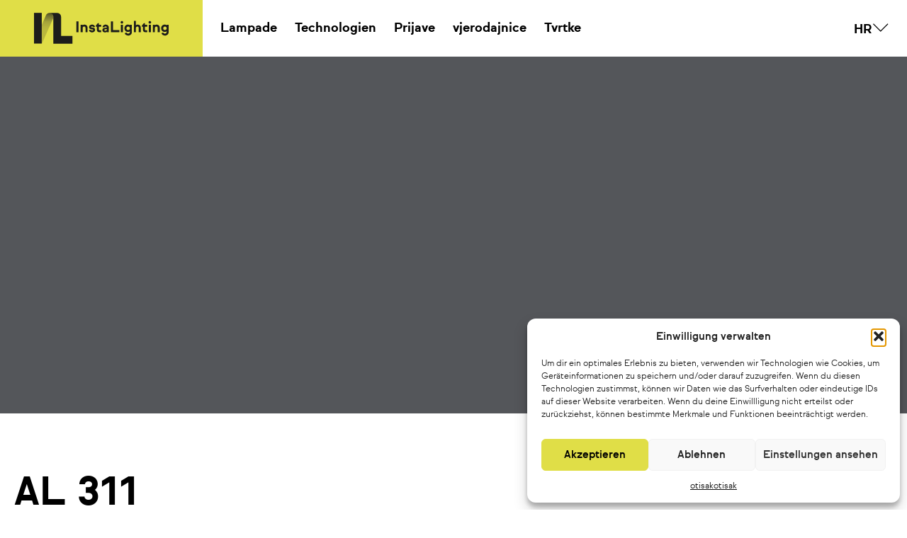

--- FILE ---
content_type: text/html; charset=UTF-8
request_url: https://www.instalighting.de/hr/product_types/al-311/
body_size: 19296
content:
<!doctype html>
<html lang="hr">
<head>
    <meta charset="UTF-8">
    <meta name="viewport" content="width=device-width, initial-scale=1">
    <title>AL 311 - InstaLighting</title>
    <meta name='robots' content='noindex, follow' />

	<!-- This site is optimized with the Yoast SEO plugin v26.7 - https://yoast.com/wordpress/plugins/seo/ -->
	<title>AL 311 - InstaLighting</title>
	<meta property="og:locale" content="hr_HR" />
	<meta property="og:type" content="article" />
	<meta property="og:title" content="AL 311 - InstaLighting" />
	<meta property="og:url" content="https://www.instalighting.de/hr/product_types/al-311/" />
	<meta property="og:site_name" content="InstaLighting" />
	<meta property="article:modified_time" content="2023-01-29T19:34:37+00:00" />
	<meta name="twitter:card" content="summary_large_image" />
	<script type="application/ld+json" class="yoast-schema-graph">{
    "@context": "https:\/\/schema.org",
    "@graph": [
        {
            "@type": "WebPage",
            "@id": "https:\/\/www.instalighting.de\/it\/product_types\/al-311\/",
            "url": "https:\/\/www.instalighting.de\/it\/product_types\/al-311\/",
            "name": "AL 311 - InstaLighting",
            "isPartOf": {
                "@id": "https:\/\/www.instalighting.de\/sv\/#website"
            },
            "datePublished": "2021-05-13T18:24:14+00:00",
            "dateModified": "2023-01-29T19:34:37+00:00",
            "breadcrumb": {
                "@id": "https:\/\/www.instalighting.de\/it\/product_types\/al-311\/#breadcrumb"
            },
            "inLanguage": "hr",
            "potentialAction": [
                {
                    "@type": "ReadAction",
                    "target": [
                        "https:\/\/www.instalighting.de\/it\/product_types\/al-311\/"
                    ]
                }
            ]
        },
        {
            "@type": "BreadcrumbList",
            "@id": "https:\/\/www.instalighting.de\/it\/product_types\/al-311\/#breadcrumb",
            "itemListElement": [
                {
                    "@type": "ListItem",
                    "position": 1,
                    "name": "instalighting.de",
                    "item": "https:\/\/www.instalighting.de\/"
                },
                {
                    "@type": "ListItem",
                    "position": 2,
                    "name": "AL 311"
                }
            ]
        },
        {
            "@type": "WebSite",
            "@id": "https:\/\/www.instalighting.de\/sv\/#website",
            "url": "https:\/\/www.instalighting.de\/sv\/",
            "name": "InstaLighting",
            "description": "Svjetlost kao rje\u0161enje",
            "potentialAction": [
                {
                    "@type": "SearchAction",
                    "target": {
                        "@type": "EntryPoint",
                        "urlTemplate": "https:\/\/www.instalighting.de\/sv\/?s={search_term_string}"
                    },
                    "query-input": {
                        "@type": "PropertyValueSpecification",
                        "valueRequired": true,
                        "valueName": "search_term_string"
                    }
                }
            ],
            "inLanguage": "hr"
        }
    ]
}</script>
	<!-- / Yoast SEO plugin. -->


<link rel='dns-prefetch' href='//www.instalighting.de' />
<link rel='dns-prefetch' href='//www.googletagmanager.com' />
<link rel="alternate" type="application/rss+xml" title="InstaLighting &raquo; Kanal" href="https://www.instalighting.de/hr/feed/" />
<link rel="alternate" type="application/rss+xml" title="InstaLighting &raquo; Kanal komentara" href="https://www.instalighting.de/hr/comments/feed/" />
<link rel="alternate" title="oEmbed (JSON)" type="application/json+oembed" href="https://www.instalighting.de/hr/wp-json/oembed/1.0/embed?url=https%3A%2F%2Fwww.instalighting.de%2Fhr%2Fproduct_types%2Fal-311%2F" />
<link rel="alternate" title="oEmbed (XML)" type="text/xml+oembed" href="https://www.instalighting.de/hr/wp-json/oembed/1.0/embed?url=https%3A%2F%2Fwww.instalighting.de%2Fhr%2Fproduct_types%2Fal-311%2F&#038;format=xml" />
<style id='wp-img-auto-sizes-contain-inline-css' type='text/css'>
img:is([sizes=auto i],[sizes^="auto," i]){contain-intrinsic-size:3000px 1500px}
/*# sourceURL=wp-img-auto-sizes-contain-inline-css */
</style>
<link rel='stylesheet' id='pricelist-style-css' href='https://www.instalighting.de/wp-content/themes/instalighting_mercando/includes/css/pricelist.css?ver=6.9' type='text/css' media='all' />

<link rel='stylesheet' id='wp-block-library-css' href='https://www.instalighting.de/wp-includes/css/dist/block-library/style.min.css?ver=6.9' type='text/css' media='all' />
<style id='global-styles-inline-css' type='text/css'>
:root{--wp--preset--aspect-ratio--square: 1;--wp--preset--aspect-ratio--4-3: 4/3;--wp--preset--aspect-ratio--3-4: 3/4;--wp--preset--aspect-ratio--3-2: 3/2;--wp--preset--aspect-ratio--2-3: 2/3;--wp--preset--aspect-ratio--16-9: 16/9;--wp--preset--aspect-ratio--9-16: 9/16;--wp--preset--color--black: #000000;--wp--preset--color--cyan-bluish-gray: #abb8c3;--wp--preset--color--white: #ffffff;--wp--preset--color--pale-pink: #f78da7;--wp--preset--color--vivid-red: #cf2e2e;--wp--preset--color--luminous-vivid-orange: #ff6900;--wp--preset--color--luminous-vivid-amber: #fcb900;--wp--preset--color--light-green-cyan: #7bdcb5;--wp--preset--color--vivid-green-cyan: #00d084;--wp--preset--color--pale-cyan-blue: #8ed1fc;--wp--preset--color--vivid-cyan-blue: #0693e3;--wp--preset--color--vivid-purple: #9b51e0;--wp--preset--gradient--vivid-cyan-blue-to-vivid-purple: linear-gradient(135deg,rgb(6,147,227) 0%,rgb(155,81,224) 100%);--wp--preset--gradient--light-green-cyan-to-vivid-green-cyan: linear-gradient(135deg,rgb(122,220,180) 0%,rgb(0,208,130) 100%);--wp--preset--gradient--luminous-vivid-amber-to-luminous-vivid-orange: linear-gradient(135deg,rgb(252,185,0) 0%,rgb(255,105,0) 100%);--wp--preset--gradient--luminous-vivid-orange-to-vivid-red: linear-gradient(135deg,rgb(255,105,0) 0%,rgb(207,46,46) 100%);--wp--preset--gradient--very-light-gray-to-cyan-bluish-gray: linear-gradient(135deg,rgb(238,238,238) 0%,rgb(169,184,195) 100%);--wp--preset--gradient--cool-to-warm-spectrum: linear-gradient(135deg,rgb(74,234,220) 0%,rgb(151,120,209) 20%,rgb(207,42,186) 40%,rgb(238,44,130) 60%,rgb(251,105,98) 80%,rgb(254,248,76) 100%);--wp--preset--gradient--blush-light-purple: linear-gradient(135deg,rgb(255,206,236) 0%,rgb(152,150,240) 100%);--wp--preset--gradient--blush-bordeaux: linear-gradient(135deg,rgb(254,205,165) 0%,rgb(254,45,45) 50%,rgb(107,0,62) 100%);--wp--preset--gradient--luminous-dusk: linear-gradient(135deg,rgb(255,203,112) 0%,rgb(199,81,192) 50%,rgb(65,88,208) 100%);--wp--preset--gradient--pale-ocean: linear-gradient(135deg,rgb(255,245,203) 0%,rgb(182,227,212) 50%,rgb(51,167,181) 100%);--wp--preset--gradient--electric-grass: linear-gradient(135deg,rgb(202,248,128) 0%,rgb(113,206,126) 100%);--wp--preset--gradient--midnight: linear-gradient(135deg,rgb(2,3,129) 0%,rgb(40,116,252) 100%);--wp--preset--font-size--small: 13px;--wp--preset--font-size--medium: 20px;--wp--preset--font-size--large: 36px;--wp--preset--font-size--x-large: 42px;--wp--preset--spacing--20: 0.44rem;--wp--preset--spacing--30: 0.67rem;--wp--preset--spacing--40: 1rem;--wp--preset--spacing--50: 1.5rem;--wp--preset--spacing--60: 2.25rem;--wp--preset--spacing--70: 3.38rem;--wp--preset--spacing--80: 5.06rem;--wp--preset--shadow--natural: 6px 6px 9px rgba(0, 0, 0, 0.2);--wp--preset--shadow--deep: 12px 12px 50px rgba(0, 0, 0, 0.4);--wp--preset--shadow--sharp: 6px 6px 0px rgba(0, 0, 0, 0.2);--wp--preset--shadow--outlined: 6px 6px 0px -3px rgb(255, 255, 255), 6px 6px rgb(0, 0, 0);--wp--preset--shadow--crisp: 6px 6px 0px rgb(0, 0, 0);}:where(.is-layout-flex){gap: 0.5em;}:where(.is-layout-grid){gap: 0.5em;}body .is-layout-flex{display: flex;}.is-layout-flex{flex-wrap: wrap;align-items: center;}.is-layout-flex > :is(*, div){margin: 0;}body .is-layout-grid{display: grid;}.is-layout-grid > :is(*, div){margin: 0;}:where(.wp-block-columns.is-layout-flex){gap: 2em;}:where(.wp-block-columns.is-layout-grid){gap: 2em;}:where(.wp-block-post-template.is-layout-flex){gap: 1.25em;}:where(.wp-block-post-template.is-layout-grid){gap: 1.25em;}.has-black-color{color: var(--wp--preset--color--black) !important;}.has-cyan-bluish-gray-color{color: var(--wp--preset--color--cyan-bluish-gray) !important;}.has-white-color{color: var(--wp--preset--color--white) !important;}.has-pale-pink-color{color: var(--wp--preset--color--pale-pink) !important;}.has-vivid-red-color{color: var(--wp--preset--color--vivid-red) !important;}.has-luminous-vivid-orange-color{color: var(--wp--preset--color--luminous-vivid-orange) !important;}.has-luminous-vivid-amber-color{color: var(--wp--preset--color--luminous-vivid-amber) !important;}.has-light-green-cyan-color{color: var(--wp--preset--color--light-green-cyan) !important;}.has-vivid-green-cyan-color{color: var(--wp--preset--color--vivid-green-cyan) !important;}.has-pale-cyan-blue-color{color: var(--wp--preset--color--pale-cyan-blue) !important;}.has-vivid-cyan-blue-color{color: var(--wp--preset--color--vivid-cyan-blue) !important;}.has-vivid-purple-color{color: var(--wp--preset--color--vivid-purple) !important;}.has-black-background-color{background-color: var(--wp--preset--color--black) !important;}.has-cyan-bluish-gray-background-color{background-color: var(--wp--preset--color--cyan-bluish-gray) !important;}.has-white-background-color{background-color: var(--wp--preset--color--white) !important;}.has-pale-pink-background-color{background-color: var(--wp--preset--color--pale-pink) !important;}.has-vivid-red-background-color{background-color: var(--wp--preset--color--vivid-red) !important;}.has-luminous-vivid-orange-background-color{background-color: var(--wp--preset--color--luminous-vivid-orange) !important;}.has-luminous-vivid-amber-background-color{background-color: var(--wp--preset--color--luminous-vivid-amber) !important;}.has-light-green-cyan-background-color{background-color: var(--wp--preset--color--light-green-cyan) !important;}.has-vivid-green-cyan-background-color{background-color: var(--wp--preset--color--vivid-green-cyan) !important;}.has-pale-cyan-blue-background-color{background-color: var(--wp--preset--color--pale-cyan-blue) !important;}.has-vivid-cyan-blue-background-color{background-color: var(--wp--preset--color--vivid-cyan-blue) !important;}.has-vivid-purple-background-color{background-color: var(--wp--preset--color--vivid-purple) !important;}.has-black-border-color{border-color: var(--wp--preset--color--black) !important;}.has-cyan-bluish-gray-border-color{border-color: var(--wp--preset--color--cyan-bluish-gray) !important;}.has-white-border-color{border-color: var(--wp--preset--color--white) !important;}.has-pale-pink-border-color{border-color: var(--wp--preset--color--pale-pink) !important;}.has-vivid-red-border-color{border-color: var(--wp--preset--color--vivid-red) !important;}.has-luminous-vivid-orange-border-color{border-color: var(--wp--preset--color--luminous-vivid-orange) !important;}.has-luminous-vivid-amber-border-color{border-color: var(--wp--preset--color--luminous-vivid-amber) !important;}.has-light-green-cyan-border-color{border-color: var(--wp--preset--color--light-green-cyan) !important;}.has-vivid-green-cyan-border-color{border-color: var(--wp--preset--color--vivid-green-cyan) !important;}.has-pale-cyan-blue-border-color{border-color: var(--wp--preset--color--pale-cyan-blue) !important;}.has-vivid-cyan-blue-border-color{border-color: var(--wp--preset--color--vivid-cyan-blue) !important;}.has-vivid-purple-border-color{border-color: var(--wp--preset--color--vivid-purple) !important;}.has-vivid-cyan-blue-to-vivid-purple-gradient-background{background: var(--wp--preset--gradient--vivid-cyan-blue-to-vivid-purple) !important;}.has-light-green-cyan-to-vivid-green-cyan-gradient-background{background: var(--wp--preset--gradient--light-green-cyan-to-vivid-green-cyan) !important;}.has-luminous-vivid-amber-to-luminous-vivid-orange-gradient-background{background: var(--wp--preset--gradient--luminous-vivid-amber-to-luminous-vivid-orange) !important;}.has-luminous-vivid-orange-to-vivid-red-gradient-background{background: var(--wp--preset--gradient--luminous-vivid-orange-to-vivid-red) !important;}.has-very-light-gray-to-cyan-bluish-gray-gradient-background{background: var(--wp--preset--gradient--very-light-gray-to-cyan-bluish-gray) !important;}.has-cool-to-warm-spectrum-gradient-background{background: var(--wp--preset--gradient--cool-to-warm-spectrum) !important;}.has-blush-light-purple-gradient-background{background: var(--wp--preset--gradient--blush-light-purple) !important;}.has-blush-bordeaux-gradient-background{background: var(--wp--preset--gradient--blush-bordeaux) !important;}.has-luminous-dusk-gradient-background{background: var(--wp--preset--gradient--luminous-dusk) !important;}.has-pale-ocean-gradient-background{background: var(--wp--preset--gradient--pale-ocean) !important;}.has-electric-grass-gradient-background{background: var(--wp--preset--gradient--electric-grass) !important;}.has-midnight-gradient-background{background: var(--wp--preset--gradient--midnight) !important;}.has-small-font-size{font-size: var(--wp--preset--font-size--small) !important;}.has-medium-font-size{font-size: var(--wp--preset--font-size--medium) !important;}.has-large-font-size{font-size: var(--wp--preset--font-size--large) !important;}.has-x-large-font-size{font-size: var(--wp--preset--font-size--x-large) !important;}
/*# sourceURL=global-styles-inline-css */
</style>

<style id='classic-theme-styles-inline-css' type='text/css'>
/*! This file is auto-generated */
.wp-block-button__link{color:#fff;background-color:#32373c;border-radius:9999px;box-shadow:none;text-decoration:none;padding:calc(.667em + 2px) calc(1.333em + 2px);font-size:1.125em}.wp-block-file__button{background:#32373c;color:#fff;text-decoration:none}
/*# sourceURL=/wp-includes/css/classic-themes.min.css */
</style>
<link rel='stylesheet' id='page-list-style-css' href='https://www.instalighting.de/wp-content/plugins/page-list/css/page-list.css?ver=5.9' type='text/css' media='all' />
<link rel='stylesheet' id='wpda_wpdp_public-css' href='https://www.instalighting.de/wp-content/plugins/wp-data-access/public/../assets/css/wpda_public.css?ver=5.5.64' type='text/css' media='all' />
<link rel='stylesheet' id='trp-language-switcher-style-css' href='https://www.instalighting.de/wp-content/plugins/translatepress-multilingual/assets/css/trp-language-switcher.css?ver=3.0.7' type='text/css' media='all' />
<link rel='stylesheet' id='cmplz-general-css' href='https://www.instalighting.de/wp-content/plugins/complianz-gdpr/assets/css/cookieblocker.min.css?ver=1766140074' type='text/css' media='all' />
<link rel='stylesheet' id='main-style-css' href='https://www.instalighting.de/wp-content/themes/instalighting_mercando/dest/css/app.css' type='text/css' media='all' />
<link rel='stylesheet' id='code-style-css' href='https://www.instalighting.de/wp-content/themes/instalighting_mercando/includes/css/product-code.css?ver=6.9' type='text/css' media='all' />
<link rel='stylesheet' id='programmes-style-css' href='https://www.instalighting.de/wp-content/themes/instalighting_mercando/includes/css/programmes.css?ver=6.9' type='text/css' media='all' />
<link rel='stylesheet' id='ref-style-css' href='https://www.instalighting.de/wp-content/themes/instalighting_mercando/includes/css/referenz-type.css?ver=6.9' type='text/css' media='all' />
<link rel='stylesheet' id='owl-style-css' href='https://www.instalighting.de/wp-content/themes/instalighting_mercando/includes/css/owl.carousel.min.css?ver=6.9' type='text/css' media='all' />
<link rel='stylesheet' id='slick-style-css' href='https://www.instalighting.de/wp-content/themes/instalighting_mercando/includes/css/slick.css?ver=6.9' type='text/css' media='all' />
<link rel='stylesheet' id='magnific-style-css' href='https://www.instalighting.de/wp-content/themes/instalighting_mercando/includes/css/magnific.css?ver=6.9' type='text/css' media='all' />
<link rel='stylesheet' id='jobs-style-css' href='https://www.instalighting.de/wp-content/themes/instalighting_mercando/includes/css/jobs.css?ver=6.9' type='text/css' media='all' />
<link rel='stylesheet' id='kunden-style-css' href='https://www.instalighting.de/wp-content/themes/instalighting_mercando/includes/css/kundensrvice.css?ver=6.9' type='text/css' media='all' />
<link rel='stylesheet' id='instalighting-style-css' href='https://www.instalighting.de/wp-content/themes/instalighting_mercando/style.css?ver=1.0.0' type='text/css' media='all' />
<script src="https://www.instalighting.de/wp-content/themes/instalighting_mercando/assets/js/jquery-3.5.1.min.js?ver=6.9" id="jquery-js"></script>
<script src="https://www.instalighting.de/wp-includes/js/underscore.min.js?ver=1.13.7" id="underscore-js"></script>
<script src="https://www.instalighting.de/wp-includes/js/backbone.min.js?ver=1.6.0" id="backbone-js"></script>
<script id="wp-api-request-js-extra">
var wpApiSettings = {"root":"https://www.instalighting.de/hr/wp-json/","nonce":"5b2b6e80d5","versionString":"wp/v2/"};
//# sourceURL=wp-api-request-js-extra
</script>
<script src="https://www.instalighting.de/wp-includes/js/api-request.min.js?ver=6.9" id="wp-api-request-js"></script>
<script src="https://www.instalighting.de/wp-includes/js/wp-api.min.js?ver=6.9" id="wp-api-js"></script>
<script id="wpda_rest_api-js-extra">
var wpdaApiSettings = {"path":"wpda"};
//# sourceURL=wpda_rest_api-js-extra
</script>
<script src="https://www.instalighting.de/wp-content/plugins/wp-data-access/public/../assets/js/wpda_rest_api.js?ver=5.5.64" id="wpda_rest_api-js"></script>
<script src="https://www.instalighting.de/wp-content/themes/instalighting_mercando/assets/js/owl.carousel.min.js?ver=1" id="owl-carousel-js"></script>
<script id="js-script-js-extra">
var filters_ajax = {"url":"https://www.instalighting.de/wp-admin/admin-ajax.php","theme_uri":"https://www.instalighting.de/wp-content/themes/instalighting_mercando"};
var ajaxurl = {"url":"https://www.instalighting.de/wp-admin/admin-ajax.php"};
//# sourceURL=js-script-js-extra
</script>
<script src="https://www.instalighting.de/wp-content/themes/instalighting_mercando/assets/js/app.js?ver=1" id="js-script-js"></script>
<script src="https://www.instalighting.de/wp-content/themes/instalighting_mercando/assets/js/slick.min.js?ver=1" id="slick-script-js"></script>
<script src="https://www.instalighting.de/wp-content/themes/instalighting_mercando/assets/js/swiper.js?ver=1" id="swiper-script-js"></script>
<script src="https://www.instalighting.de/wp-content/themes/instalighting_mercando/assets/js/smooth-scroll.min.js?ver=1" id="app-scroll-js"></script>

<!-- Google tag (gtag.js) snippet added by Site Kit -->
<!-- Google Analytics snippet added by Site Kit -->
<script src="https://www.googletagmanager.com/gtag/js?id=GT-NNZ3TCN7" id="google_gtagjs-js" async></script>
<script id="google_gtagjs-js-after">
window.dataLayer = window.dataLayer || [];function gtag(){dataLayer.push(arguments);}
gtag("set","linker",{"domains":["www.instalighting.de"]});
gtag("js", new Date());
gtag("set", "developer_id.dZTNiMT", true);
gtag("config", "GT-NNZ3TCN7");
 window._googlesitekit = window._googlesitekit || {}; window._googlesitekit.throttledEvents = []; window._googlesitekit.gtagEvent = (name, data) => { var key = JSON.stringify( { name, data } ); if ( !! window._googlesitekit.throttledEvents[ key ] ) { return; } window._googlesitekit.throttledEvents[ key ] = true; setTimeout( () => { delete window._googlesitekit.throttledEvents[ key ]; }, 5 ); gtag( "event", name, { ...data, event_source: "site-kit" } ); }; 
//# sourceURL=google_gtagjs-js-after
</script>
<link rel="https://api.w.org/" href="https://www.instalighting.de/hr/wp-json/" /><link rel="alternate" title="JSON" type="application/json" href="https://www.instalighting.de/hr/wp-json/wp/v2/product_types/1168" /><link rel="EditURI" type="application/rsd+xml" title="RSD" href="https://www.instalighting.de/xmlrpc.php?rsd" />
<meta name="generator" content="WordPress 6.9" />
<link rel='shortlink' href='https://www.instalighting.de/hr/?p=1168' />
<meta name="generator" content="Site Kit by Google 1.170.0" /><link rel="alternate" hreflang="de-DE" href="https://www.instalighting.de/product_types/al-311/"/>
<link rel="alternate" hreflang="en-GB" href="https://www.instalighting.de/en/product_types/al-311/"/>
<link rel="alternate" hreflang="fr-FR" href="https://www.instalighting.de/fr/product_types/al-311/"/>
<link rel="alternate" hreflang="es-ES" href="https://www.instalighting.de/es/product_types/al-311/"/>
<link rel="alternate" hreflang="sv-SE" href="https://www.instalighting.de/sv/product_types/al-311/"/>
<link rel="alternate" hreflang="hr" href="https://www.instalighting.de/hr/product_types/al-311/"/>
<link rel="alternate" hreflang="it-IT" href="https://www.instalighting.de/it/product_types/al-311/"/>
<link rel="alternate" hreflang="nl-NL" href="https://www.instalighting.de/nl/product_types/al-311/"/>
<link rel="alternate" hreflang="de" href="https://www.instalighting.de/product_types/al-311/"/>
<link rel="alternate" hreflang="en" href="https://www.instalighting.de/en/product_types/al-311/"/>
<link rel="alternate" hreflang="fr" href="https://www.instalighting.de/fr/product_types/al-311/"/>
<link rel="alternate" hreflang="es" href="https://www.instalighting.de/es/product_types/al-311/"/>
<link rel="alternate" hreflang="sv" href="https://www.instalighting.de/sv/product_types/al-311/"/>
<link rel="alternate" hreflang="it" href="https://www.instalighting.de/it/product_types/al-311/"/>
<link rel="alternate" hreflang="nl" href="https://www.instalighting.de/nl/product_types/al-311/"/>
			<style>.cmplz-hidden {
					display: none !important;
				}</style><link rel="icon" href="https://www.instalighting.de/wp-content/uploads/2021/04/cropped-instaLighting-logo-32x32.png" sizes="32x32" />
<link rel="icon" href="https://www.instalighting.de/wp-content/uploads/2021/04/cropped-instaLighting-logo-192x192.png" sizes="192x192" />
<link rel="apple-touch-icon" href="https://www.instalighting.de/wp-content/uploads/2021/04/cropped-instaLighting-logo-180x180.png" />
<meta name="msapplication-TileImage" content="https://www.instalighting.de/wp-content/uploads/2021/04/cropped-instaLighting-logo-270x270.png" />

<link rel='stylesheet' id='wpforms-classic-full-css' href='https://www.instalighting.de/wp-content/plugins/wpforms/assets/css/frontend/classic/wpforms-full.min.css?ver=1.9.8.7' type='text/css' media='all' />
</head>
<body data-cmplz="1" class="wp-singular product_types-template product_types-template-template-parts product_types-template-product-types product_types-template-template-partsproduct-types-php single single-product_types postid-1168 wp-theme-instalighting_mercando translatepress-hr">
<header class="main-header yellow">
    <div class="main-header__search-form">
        <form id="search" method="get" action="https://www.instalighting.de/hr/" data-trp-original-action="https://www.instalighting.de/hr/">
            <div class="main-header__search-form__inner">
                <input class="main-header__search__input" placeholder="Skriv ovdje" type="search" value="" name="s" id="search">
                <span class="main-header__search-form__close">
                    <svg viewport="0 0 12 12" version="1.1"
                         xmlns="http://www.w3.org/2000/svg">
                        <line x1="1" y1="20"
                              x2="20" y2="1"
                              stroke="black"
                              stroke-width="2"/>
                        <line x1="1" y1="1"
                              x2="20" y2="20"
                              stroke="black"
                              stroke-width="2"/>
                    </svg>
                </span>
            </div>
        <input type="hidden" name="trp-form-language" value="hr"/></form>
    </div>
    <div class="main-header__abs">
        <div class="header-container">
            <div class="main-header__wrapper">
                <div class="main-header-logo-wrapper">
                    <a href="/" class="main-header__sticky__brand">
                        <div class="main-header__sticky__brand__image">
                                <img src="https://www.instalighting.de/wp-content/uploads/2025/10/IL_Logo-1.svg" class="attachment-full size-full" alt="" decoding="async" />                        </div>
                    </a>
                </div>
                <div class="main-header__wrapper__menu">
                    <div class="menu-main-menu-container"><ul id="menu-main-menu" class=""><li id="menu-item-14373" class="menu-item menu-item-type-custom menu-item-object-custom menu-item-has-children menu-item-14373"><a href="#">Lampade</a>
<ul class="sub-menu">
	<li id="menu-item-4989" class="menu-item menu-item-type-custom menu-item-object-custom menu-item-has-children menu-item-4989"><a href="/programmes/aussenleuchten/">Vanjska svjetla</a>
<ul class="sub-menu">
		<li id="menu-item-14380" class="menu-item menu-item-type-post_type menu-item-object-categories menu-item-14380"><a href="https://www.instalighting.de/hr/categories/strahler-und-scheinwerfer/">Reflektori i reflektori</a></li>
		<li id="menu-item-14376" class="menu-item menu-item-type-post_type menu-item-object-categories menu-item-14376"><a href="https://www.instalighting.de/hr/categories/osvjetljenje-rukohvata/">Svjetlosni umetci za rukohvate</a></li>
		<li id="menu-item-14375" class="menu-item menu-item-type-post_type menu-item-object-categories menu-item-14375"><a href="https://www.instalighting.de/hr/categories/podzemna-svjetla-2/">Svjetla u tlu</a></li>
		<li id="menu-item-14377" class="menu-item menu-item-type-post_type menu-item-object-categories menu-item-14377"><a href="https://www.instalighting.de/hr/categories/svjetlosne-linije-izvana/">Licht- &#038; Fassadenlinien</a></li>
		<li id="menu-item-14379" class="menu-item menu-item-type-post_type menu-item-object-categories menu-item-14379"><a href="https://www.instalighting.de/hr/categories/outdoor-wandeinbauleuchten/">Vanjske svjetiljke</a></li>
		<li id="menu-item-14378" class="menu-item menu-item-type-post_type menu-item-object-categories menu-item-14378"><a href="https://www.instalighting.de/hr/categories/vanjske-svjetiljke/">Vanjske svjetiljke</a></li>
	</ul>
</li>
	<li id="menu-item-4990" class="menu-item menu-item-type-custom menu-item-object-custom menu-item-has-children menu-item-4990"><a href="/programmes/innenleuchten/">Unutarnja svjetla</a>
<ul class="sub-menu">
		<li id="menu-item-14382" class="menu-item menu-item-type-post_type menu-item-object-categories menu-item-14382"><a href="https://www.instalighting.de/hr/categories/linije-svjetla/">Linije svjetlosti</a></li>
		<li id="menu-item-14381" class="menu-item menu-item-type-post_type menu-item-object-categories menu-item-14381"><a href="https://www.instalighting.de/hr/categories/downlight/">Svjetla</a></li>
		<li id="menu-item-14383" class="menu-item menu-item-type-post_type menu-item-object-categories menu-item-14383"><a href="https://www.instalighting.de/hr/categories/modularni-sustavi-rasvjete/">Lichtsystem NoLimit</a></li>
		<li id="menu-item-14384" class="menu-item menu-item-type-post_type menu-item-object-categories menu-item-14384"><a href="https://www.instalighting.de/hr/categories/lichtsystem-nolimit-plus/">Lichtsystem NoLimit Plus</a></li>
		<li id="menu-item-14385" class="menu-item menu-item-type-post_type menu-item-object-categories menu-item-14385"><a href="https://www.instalighting.de/hr/categories/pratiti-reflektor/">Pratite reflektore</a></li>
		<li id="menu-item-14386" class="menu-item menu-item-type-post_type menu-item-object-categories menu-item-14386"><a href="https://www.instalighting.de/hr/categories/standleuchten/">podne svjetiljke</a></li>
	</ul>
</li>
</ul>
</li>
<li id="menu-item-14374" class="menu-item menu-item-type-custom menu-item-object-custom menu-item-has-children menu-item-14374"><a href="#">Technologien</a>
<ul class="sub-menu">
	<li id="menu-item-14964" class="menu-item menu-item-type-post_type menu-item-object-page menu-item-14964"><a href="https://www.instalighting.de/hr/upravljanja-2/">upravljanja</a></li>
	<li id="menu-item-5690" class="menu-item menu-item-type-post_type menu-item-object-page menu-item-5690"><a href="https://www.instalighting.de/hr/powered_by_elements/">Powered by Elements</a></li>
</ul>
</li>
<li id="menu-item-5924" class="menu-item menu-item-type-custom menu-item-object-custom menu-item-has-children menu-item-5924"><a href="#">Prijave</a>
<ul class="sub-menu">
	<li id="menu-item-5923" class="menu-item menu-item-type-post_type menu-item-object-page menu-item-5923"><a href="https://www.instalighting.de/hr/aplikacije/infrastruktura/">DB i infrastruktura</a></li>
	<li id="menu-item-10001" class="menu-item menu-item-type-post_type menu-item-object-page menu-item-10001"><a href="https://www.instalighting.de/hr/aplikacije/urbani-prostori/">Urbani prostor</a></li>
	<li id="menu-item-5922" class="menu-item menu-item-type-post_type menu-item-object-page menu-item-5922"><a href="https://www.instalighting.de/hr/aplikacije/vrtni-krajolik/">Vrt i krajolik</a></li>
	<li id="menu-item-8735" class="menu-item menu-item-type-post_type menu-item-object-page menu-item-8735"><a href="https://www.instalighting.de/hr/aplikacije/centri-maloprodaja/">Trgovački centri i maloprodaja</a></li>
	<li id="menu-item-12406" class="menu-item menu-item-type-post_type menu-item-object-page menu-item-12406"><a href="https://www.instalighting.de/hr/aplikacije/centri-maloprodaja-2/">Muzeji i kulturne ustanove</a></li>
	<li id="menu-item-13576" class="menu-item menu-item-type-post_type menu-item-object-page menu-item-13576"><a href="https://www.instalighting.de/hr/aplikacije/licht-fuer-bueros-und-arbeitswelten/">Büros und Arbeitswelten</a></li>
	<li id="menu-item-10000" class="menu-item menu-item-type-post_type menu-item-object-page menu-item-10000"><a href="https://www.instalighting.de/hr/aplikacije/energetska-obnova/">Energetska obnova</a></li>
	<li id="menu-item-5920" class="menu-item menu-item-type-post_type menu-item-object-page menu-item-5920"><a href="https://www.instalighting.de/hr/aplikacije/pojedinaca/">Pojedinačna rješenja</a></li>
</ul>
</li>
<li id="menu-item-5943" class="menu-item menu-item-type-post_type menu-item-object-page menu-item-5943"><a href="https://www.instalighting.de/hr/vjerodajnice/">vjerodajnice</a></li>
<li id="menu-item-4421" class="menu-item menu-item-type-custom menu-item-object-custom menu-item-has-children menu-item-4421"><a href="#">Tvrtke</a>
<ul class="sub-menu">
	<li id="menu-item-4999" class="menu-item menu-item-type-post_type menu-item-object-page menu-item-4999"><a href="https://www.instalighting.de/hr/o-nama/">o nama</a></li>
	<li id="menu-item-4998" class="menu-item menu-item-type-post_type menu-item-object-page menu-item-4998"><a href="https://www.instalighting.de/hr/radnih-mjesta/">Poslovi</a></li>
	<li id="menu-item-4994" class="menu-item menu-item-type-post_type menu-item-object-page menu-item-4994"><a href="https://www.instalighting.de/hr/preuzimanje-datoteka/">Preuzimanja</a></li>
	<li id="menu-item-6468" class="menu-item menu-item-type-post_type menu-item-object-page menu-item-6468"><a href="https://www.instalighting.de/hr/sluzba-za-korisnike/">Retoure &#038; Service</a></li>
	<li id="menu-item-4996" class="menu-item menu-item-type-post_type menu-item-object-page menu-item-4996"><a href="https://www.instalighting.de/hr/newsletter/">Bilten</a></li>
	<li id="menu-item-4997" class="menu-item menu-item-type-post_type menu-item-object-page menu-item-4997"><a href="https://www.instalighting.de/hr/kontakt/">Kontakt</a></li>
</ul>
</li>
</ul></div>                </div>
                <div class="main-header__wrapper__add">
                    <a class="main-header_phone" href="tel:+49 2351 65619-0">+49 2351 65619-0</a>
                    <div class="trp_language_switcher_shortcode">
<div class="trp-language-switcher trp-language-switcher-container" data-no-translation>
    <div class="trp-ls-shortcode-current-language">
        <a href="#" class="trp-ls-shortcode-disabled-language trp-ls-disabled-language" title="Hrvatski" onclick="event.preventDefault()">
			 HR		</a>
    </div>
    <div class="trp-ls-shortcode-language">
                <a href="#" class="trp-ls-shortcode-disabled-language trp-ls-disabled-language"  title="Hrvatski" onclick="event.preventDefault()">
			 HR		</a>
                    <a href="https://www.instalighting.de/product_types/al-311/" title="Deutsch">
             DE        </a>

            <a href="https://www.instalighting.de/en/product_types/al-311/" title="English (UK)">
             EN        </a>

            <a href="https://www.instalighting.de/fr/product_types/al-311/" title="Français">
             FR        </a>

            <a href="https://www.instalighting.de/es/product_types/al-311/" title="Español">
             ES        </a>

            <a href="https://www.instalighting.de/sv/product_types/al-311/" title="Svenska">
             SV        </a>

            <a href="https://www.instalighting.de/it/product_types/al-311/" title="Italiano">
             IT        </a>

            <a href="https://www.instalighting.de/nl/product_types/al-311/" title="Nederlands">
             NL        </a>

        </div>
    <script type="application/javascript">
        // need to have the same with set from JS on both divs. Otherwise it can push stuff around in HTML
        var trp_ls_shortcodes = document.querySelectorAll('.trp_language_switcher_shortcode .trp-language-switcher');
        if ( trp_ls_shortcodes.length > 0) {
            // get the last language switcher added
            var trp_el = trp_ls_shortcodes[trp_ls_shortcodes.length - 1];

            var trp_shortcode_language_item = trp_el.querySelector( '.trp-ls-shortcode-language' )
            // set width
            var trp_ls_shortcode_width                                               = trp_shortcode_language_item.offsetWidth + 16;
            trp_shortcode_language_item.style.width                                  = trp_ls_shortcode_width + 'px';
            trp_el.querySelector( '.trp-ls-shortcode-current-language' ).style.width = trp_ls_shortcode_width + 'px';

            // We're putting this on display: none after we have its width.
            trp_shortcode_language_item.style.display = 'none';
        }
    </script>
</div>
</div>                    <div class="main-header__search"></div>
                </div>
                <div class="main-header__wrapper__mob-btn">
                    <span></span>
                    <span></span>
                    <span></span>
                </div>
                <div class="main-header__wrapper__mob-menu">
                    <div class="menu-wrapper">
                    <div class="menu-main-menu-container"><ul id="menu-main-menu-1" class=""><li class="menu-item menu-item-type-custom menu-item-object-custom menu-item-has-children menu-item-14373"><a href="#">Lampade</a>
<ul class="sub-menu">
	<li class="menu-item menu-item-type-custom menu-item-object-custom menu-item-has-children menu-item-4989"><a href="/programmes/aussenleuchten/">Vanjska svjetla</a>
<ul class="sub-menu">
		<li class="menu-item menu-item-type-post_type menu-item-object-categories menu-item-14380"><a href="https://www.instalighting.de/hr/categories/strahler-und-scheinwerfer/">Reflektori i reflektori</a></li>
		<li class="menu-item menu-item-type-post_type menu-item-object-categories menu-item-14376"><a href="https://www.instalighting.de/hr/categories/osvjetljenje-rukohvata/">Svjetlosni umetci za rukohvate</a></li>
		<li class="menu-item menu-item-type-post_type menu-item-object-categories menu-item-14375"><a href="https://www.instalighting.de/hr/categories/podzemna-svjetla-2/">Svjetla u tlu</a></li>
		<li class="menu-item menu-item-type-post_type menu-item-object-categories menu-item-14377"><a href="https://www.instalighting.de/hr/categories/svjetlosne-linije-izvana/">Licht- &#038; Fassadenlinien</a></li>
		<li class="menu-item menu-item-type-post_type menu-item-object-categories menu-item-14379"><a href="https://www.instalighting.de/hr/categories/outdoor-wandeinbauleuchten/">Vanjske svjetiljke</a></li>
		<li class="menu-item menu-item-type-post_type menu-item-object-categories menu-item-14378"><a href="https://www.instalighting.de/hr/categories/vanjske-svjetiljke/">Vanjske svjetiljke</a></li>
	</ul>
</li>
	<li class="menu-item menu-item-type-custom menu-item-object-custom menu-item-has-children menu-item-4990"><a href="/programmes/innenleuchten/">Unutarnja svjetla</a>
<ul class="sub-menu">
		<li class="menu-item menu-item-type-post_type menu-item-object-categories menu-item-14382"><a href="https://www.instalighting.de/hr/categories/linije-svjetla/">Linije svjetlosti</a></li>
		<li class="menu-item menu-item-type-post_type menu-item-object-categories menu-item-14381"><a href="https://www.instalighting.de/hr/categories/downlight/">Svjetla</a></li>
		<li class="menu-item menu-item-type-post_type menu-item-object-categories menu-item-14383"><a href="https://www.instalighting.de/hr/categories/modularni-sustavi-rasvjete/">Lichtsystem NoLimit</a></li>
		<li class="menu-item menu-item-type-post_type menu-item-object-categories menu-item-14384"><a href="https://www.instalighting.de/hr/categories/lichtsystem-nolimit-plus/">Lichtsystem NoLimit Plus</a></li>
		<li class="menu-item menu-item-type-post_type menu-item-object-categories menu-item-14385"><a href="https://www.instalighting.de/hr/categories/pratiti-reflektor/">Pratite reflektore</a></li>
		<li class="menu-item menu-item-type-post_type menu-item-object-categories menu-item-14386"><a href="https://www.instalighting.de/hr/categories/standleuchten/">podne svjetiljke</a></li>
	</ul>
</li>
</ul>
</li>
<li class="menu-item menu-item-type-custom menu-item-object-custom menu-item-has-children menu-item-14374"><a href="#">Technologien</a>
<ul class="sub-menu">
	<li class="menu-item menu-item-type-post_type menu-item-object-page menu-item-14964"><a href="https://www.instalighting.de/hr/upravljanja-2/">upravljanja</a></li>
	<li class="menu-item menu-item-type-post_type menu-item-object-page menu-item-5690"><a href="https://www.instalighting.de/hr/powered_by_elements/">Powered by Elements</a></li>
</ul>
</li>
<li class="menu-item menu-item-type-custom menu-item-object-custom menu-item-has-children menu-item-5924"><a href="#">Prijave</a>
<ul class="sub-menu">
	<li class="menu-item menu-item-type-post_type menu-item-object-page menu-item-5923"><a href="https://www.instalighting.de/hr/aplikacije/infrastruktura/">DB i infrastruktura</a></li>
	<li class="menu-item menu-item-type-post_type menu-item-object-page menu-item-10001"><a href="https://www.instalighting.de/hr/aplikacije/urbani-prostori/">Urbani prostor</a></li>
	<li class="menu-item menu-item-type-post_type menu-item-object-page menu-item-5922"><a href="https://www.instalighting.de/hr/aplikacije/vrtni-krajolik/">Vrt i krajolik</a></li>
	<li class="menu-item menu-item-type-post_type menu-item-object-page menu-item-8735"><a href="https://www.instalighting.de/hr/aplikacije/centri-maloprodaja/">Trgovački centri i maloprodaja</a></li>
	<li class="menu-item menu-item-type-post_type menu-item-object-page menu-item-12406"><a href="https://www.instalighting.de/hr/aplikacije/centri-maloprodaja-2/">Muzeji i kulturne ustanove</a></li>
	<li class="menu-item menu-item-type-post_type menu-item-object-page menu-item-13576"><a href="https://www.instalighting.de/hr/aplikacije/licht-fuer-bueros-und-arbeitswelten/">Büros und Arbeitswelten</a></li>
	<li class="menu-item menu-item-type-post_type menu-item-object-page menu-item-10000"><a href="https://www.instalighting.de/hr/aplikacije/energetska-obnova/">Energetska obnova</a></li>
	<li class="menu-item menu-item-type-post_type menu-item-object-page menu-item-5920"><a href="https://www.instalighting.de/hr/aplikacije/pojedinaca/">Pojedinačna rješenja</a></li>
</ul>
</li>
<li class="menu-item menu-item-type-post_type menu-item-object-page menu-item-5943"><a href="https://www.instalighting.de/hr/vjerodajnice/">vjerodajnice</a></li>
<li class="menu-item menu-item-type-custom menu-item-object-custom menu-item-has-children menu-item-4421"><a href="#">Tvrtke</a>
<ul class="sub-menu">
	<li class="menu-item menu-item-type-post_type menu-item-object-page menu-item-4999"><a href="https://www.instalighting.de/hr/o-nama/">o nama</a></li>
	<li class="menu-item menu-item-type-post_type menu-item-object-page menu-item-4998"><a href="https://www.instalighting.de/hr/radnih-mjesta/">Poslovi</a></li>
	<li class="menu-item menu-item-type-post_type menu-item-object-page menu-item-4994"><a href="https://www.instalighting.de/hr/preuzimanje-datoteka/">Preuzimanja</a></li>
	<li class="menu-item menu-item-type-post_type menu-item-object-page menu-item-6468"><a href="https://www.instalighting.de/hr/sluzba-za-korisnike/">Retoure &#038; Service</a></li>
	<li class="menu-item menu-item-type-post_type menu-item-object-page menu-item-4996"><a href="https://www.instalighting.de/hr/newsletter/">Bilten</a></li>
	<li class="menu-item menu-item-type-post_type menu-item-object-page menu-item-4997"><a href="https://www.instalighting.de/hr/kontakt/">Kontakt</a></li>
</ul>
</li>
</ul></div>                    </div>
                    <div class="trp_language_switcher_shortcode">
<div class="trp-language-switcher trp-language-switcher-container" data-no-translation>
    <div class="trp-ls-shortcode-current-language">
        <a href="#" class="trp-ls-shortcode-disabled-language trp-ls-disabled-language" title="Hrvatski" onclick="event.preventDefault()">
			 HR		</a>
    </div>
    <div class="trp-ls-shortcode-language">
                <a href="#" class="trp-ls-shortcode-disabled-language trp-ls-disabled-language"  title="Hrvatski" onclick="event.preventDefault()">
			 HR		</a>
                    <a href="https://www.instalighting.de/product_types/al-311/" title="Deutsch">
             DE        </a>

            <a href="https://www.instalighting.de/en/product_types/al-311/" title="English (UK)">
             EN        </a>

            <a href="https://www.instalighting.de/fr/product_types/al-311/" title="Français">
             FR        </a>

            <a href="https://www.instalighting.de/es/product_types/al-311/" title="Español">
             ES        </a>

            <a href="https://www.instalighting.de/sv/product_types/al-311/" title="Svenska">
             SV        </a>

            <a href="https://www.instalighting.de/it/product_types/al-311/" title="Italiano">
             IT        </a>

            <a href="https://www.instalighting.de/nl/product_types/al-311/" title="Nederlands">
             NL        </a>

        </div>
    <script type="application/javascript">
        // need to have the same with set from JS on both divs. Otherwise it can push stuff around in HTML
        var trp_ls_shortcodes = document.querySelectorAll('.trp_language_switcher_shortcode .trp-language-switcher');
        if ( trp_ls_shortcodes.length > 0) {
            // get the last language switcher added
            var trp_el = trp_ls_shortcodes[trp_ls_shortcodes.length - 1];

            var trp_shortcode_language_item = trp_el.querySelector( '.trp-ls-shortcode-language' )
            // set width
            var trp_ls_shortcode_width                                               = trp_shortcode_language_item.offsetWidth + 16;
            trp_shortcode_language_item.style.width                                  = trp_ls_shortcode_width + 'px';
            trp_el.querySelector( '.trp-ls-shortcode-current-language' ).style.width = trp_ls_shortcode_width + 'px';

            // We're putting this on display: none after we have its width.
            trp_shortcode_language_item.style.display = 'none';
        }
    </script>
</div>
</div>                    <div class="main-header__search"></div>
                    <a class="main-header_phone_mobile" href="tel:+49 2351 65619-0">+49 2351 65619-0</a>
                </div>
                <div class="main-header__wrapper__bg-hover"></div>
            </div>
        </div>
    </div>

</header>
<section class="product-types-section translate-global-class" id="main-section-type">
    <div class="acf-block-hero product_type">

        <div class="acf-block-hero__wrapper">
                        
        </div>
    </div>

    <div class="container-fluid max-width-main">
        <div class="product-type-header">
            <h1 class="hero_title content-title-h1">AL 311</h1>
            <h2 id="subtitle-code">Vanjska svjetiljka AL</h2>
            <div id="text-code" class="lead"></div>
        </div>

                <div class="secondary-features">
            <h2 class="fs-28">Svojstva</h2>
            <div class="flex-table">
                
                <div class="flex-table__item">
                    <table class="product-type-table" id="table-left">
                                                                                                                                                        <tr data-label="lebensdauer">
                                        <td>životni vijek</td>
                                        <td>50.000 h</td>
                                    </tr>
                                                                                                                                                                <tr data-label="umgebungstemperatur">
                                        <td>Sobna temperatura</td>
                                        <td>-20 ... + 35 ° C</td>
                                    </tr>
                                                                                                                                                                <tr data-label="lager-_&_transporttemperatur">
                                        <td>Temperatura skladištenja i transporta</td>
                                        <td>-25 ... + 70 ° C</td>
                                    </tr>
                                                                                                                                                                <tr data-label="nennspannung">
                                        <td>nazivni napon</td>
                                        <td>AC 220 ... 230 V</td>
                                    </tr>
                                                                                                                                                                <tr data-label="nennfrequenz">
                                        <td>Nominalna frekvencija</td>
                                        <td>50/60 Hz</td>
                                    </tr>
                                                                                                                                                                <tr data-label="gewicht">
                                        <td>težina</td>
                                        <td>2,2 kg</td>
                                    </tr>
                                                                                                                                                                                                                                                            <tr data-label="gehausematerial">
                                        <td>Materijal za stanovanje</td>
                                        <td>aluminij</td>
                                    </tr>
                                                                                                                                                                                                                                                            <tr data-label="schutzklasse">
                                        <td>Klasa zaštite</td>
                                        <td>Ja</td>
                                    </tr>
                                                                                                                                                                <tr data-label="schutzart">
                                        <td>Klasa zaštite</td>
                                        <td>IP65</td>
                                    </tr>
                                                                                                        </table>
                </div>
                <div class="flex-table__item">
                    <table class="product-type-table" id="table-right">
                                                                                                                                                                                                                                                                                                                                                                                        <tr data-label="farbtreue">
                                            <td>Vjernost boja</td>
                                            <td>SDCM 3</td>
                                        </tr>
                                                                                                                                                                                                                                            <tr data-label="farbwiedergabe">
                                            <td>Reprodukcija boja</td>
                                            <td>tip 92</td>
                                        </tr>
                                                                                                                                                                                                                                                                                                                                                                                                                                                                                                                                                                                                                                                                                                                    </table>
                </div>
            </div>
        </div>

        <div class="icons-product">
                                                <div class="icons-product__item">
                        <img src="https://www.instalighting.de/wp-content/uploads/2021/05/dali-1.svg">
                    </div>
                                    <div class="icons-product__item">
                        <img src="https://www.instalighting.de/wp-content/uploads/2021/05/mono-1.svg">
                    </div>
                                    <div class="icons-product__item">
                        <img src="https://www.instalighting.de/wp-content/uploads/2021/05/tw-1.svg">
                    </div>
                                    <div class="icons-product__item">
                        <img src="https://www.instalighting.de/wp-content/uploads/2021/05/ip65.svg">
                    </div>
                                    <div class="icons-product__item">
                        <img src="https://www.instalighting.de/wp-content/uploads/2021/05/led-1.svg">
                    </div>
                                    <div class="icons-product__item">
                        <img src="https://www.instalighting.de/wp-content/uploads/2021/06/philips_gen7.svg">
                    </div>
                                    <div class="icons-product__item">
                        <img src="https://www.instalighting.de/wp-content/uploads/2021/05/made_in_germany1.svg">
                    </div>
                                    <div class="icons-product__item">
                        <img src="https://www.instalighting.de/wp-content/uploads/2021/05/protection1.svg">
                    </div>
                                    <div class="icons-product__item">
                        <img src="https://www.instalighting.de/wp-content/uploads/2021/05/sdcm.svg">
                    </div>
                                    </div>

        <div class="product-variables" style="position:relative">
                        <h2 class="config-counter mt-0">Mögliche Konfigurationen (<span id="config-count">2</span>)</h2>
            <div class="product-type-variables__controls">
                <a class="arrow-left arrow"></a>
                <a class="arrow-right arrow"></a>
            </div>
            <div>
                <table class="product-type-variables table-line-seperated" id="table-var">
                                            <tr><th class="table-head"><span class="th-header">Šifra proizvoda</span><select class ="table-filter"><option selected="true" >svi</option>
    
                    <option>
                AL311 3000LM 113 930 DA            </option>

            
                    <option>
                AL311 3000LM 113 940 DA            </option>

                </select></th><th class="table-head"><span class="th-header">emisija<br>kut</span><select class ="table-filter"><option selected="true" >svi</option>
    
                                                        <option>3000 K</option>

                                    <option>4000 K</option>

                
            

                </select></th><th class="table-head"><span class="th-header">Svijetla boja</span><select class ="table-filter"><option selected="true" >svi</option>
    
                                                        <option>
                        113 °                    </option>
                            

                </select></th><th class="table-head"><span class="th-header">Svjetlosni tok</span><select class ="table-filter"><option selected="true" >svi</option>
    
                    <option>
                3370 lm            </option>

            
                    <option>
                3630 lm            </option>

                </select></th><th class="table-head"><span class="th-header">promjer</span><select class ="table-filter"><option selected="true" >svi</option>
    
                    <option>
                230 mm            </option>

                </select></th><th class="table-head"><span class="th-header">visina</span><select class ="table-filter"><option selected="true" >svi</option>
    
                    <option>
                138            </option>

                </select></th><th class="table-head"><span class="th-header">Kontrolirati</span><select class ="table-filter"><option selected="true" >svi</option>
    
                    <option>
                DALI            </option>

                </select></th><th class="table-head"><span class="th-header">izvođenje<br>snimanje</span><select class ="table-filter"><option selected="true" >svi</option>
    
                    <option>
                27,4 W            </option>

                </select></th></tr>
                                            <tr><td><a href="https://www.instalighting.de/hr/product_types/al-311/AL311_3000LM_113_930_DA" class="arrowlink"><span class="linkarrow"></span> AL311 3000LM 113 930 DA</a></td>            <td>
                                                                                                    <div>113 °</div>
                                                </td>
                        <td>
                                                            <div>3000 K</div>
                                                                                        </td>
            <td>3370 lm</td><td>230 <span> mm</span></td><td>138 <span> mm</span></td><td>DALI</td><td>27,4 W</td></tr>
                                            <tr><td><a href="https://www.instalighting.de/hr/product_types/al-311/AL311_3000LM_113_940_DA" class="arrowlink"><span class="linkarrow"></span> AL311 3000LM 113 940 DA</a></td>            <td>
                                                                                                    <div>113 °</div>
                                                </td>
                        <td>
                                                            <div>4000 K</div>
                                                                                        </td>
            <td>3630 lm</td><td>230 <span> mm</span></td><td>138 <span> mm</span></td><td>DALI</td><td>27,4 W</td></tr>
                                    </table>
            </div>
        </div>

        <div class="free-text-field">
            <p><p>Dostupno i u podesivoj bijeloj boji na zahtjev.</p>
<p>Svjetla su dostupna i u verziji za uključivanje / isključivanje.</p>
</p>
        </div>
        
        
        <div class="downloads">
                                <h2 class="weitere-title fs-28">Daljnji proizvodi</h2>
            <div class="weitere">
                                                        <div class="weitere__item">
                        <a href="https://www.instalighting.de/hr/product_types/al-301/">
                            <img src="https://www.instalighting.de/wp-content/uploads/2021/05/AL301_F_bild_WEB-1.png">
                        </a>
                        <div class="weitere__text"><p><a
                                        href="https://www.instalighting.de/hr/product_types/al-301/">AL 301</a>
                            </p></div>
                    </div>
                                                        <div class="weitere__item">
                        <a href="https://www.instalighting.de/hr/product_types/al-305/">
                            <img src="">
                        </a>
                        <div class="weitere__text"><p><a
                                        href="https://www.instalighting.de/hr/product_types/al-305/">AL 305</a>
                            </p></div>
                    </div>
                                                                            <div class="weitere__item">
                        <a href="https://www.instalighting.de/hr/product_types/al-315/">
                            <img src="">
                        </a>
                        <div class="weitere__text"><p><a
                                        href="https://www.instalighting.de/hr/product_types/al-315/">AL 315</a>
                            </p></div>
                    </div>
                                                        <div class="weitere__item">
                        <a href="https://www.instalighting.de/hr/product_types/al-555/">
                            <img src="">
                        </a>
                        <div class="weitere__text"><p><a
                                        href="https://www.instalighting.de/hr/product_types/al-555/">AL 555</a>
                            </p></div>
                    </div>
                                                        <div class="weitere__item">
                        <a href="https://www.instalighting.de/hr/product_types/al-560/">
                            <img src="">
                        </a>
                        <div class="weitere__text"><p><a
                                        href="https://www.instalighting.de/hr/product_types/al-560/">AL 560</a>
                            </p></div>
                    </div>
                            </div>
                    </div>
</section>


<footer class="main-footer">
    <div class="newsletter-wrapper">
        <div class="container-fluid max-width-main">
             <div class="main-footer__form">
                                    <h3>Prijavite se za naš newsletter</h3>
                                <div class="wpforms-container wpforms-container-full" id="wpforms-12233"><form id="wpforms-form-12233" class="wpforms-validate wpforms-form wpforms-ajax-form" data-formid="12233" method="post" enctype="multipart/form-data" action="/hr/product_types/al-311/" data-token="a8186f2821b9dde7069eea2607787c7a" data-token-time="1768808503" data-trp-original-action="/hr/product_types/al-311/"><noscript class="wpforms-error-noscript">Please enable JavaScript in your browser to complete this form.</noscript><div class="wpforms-field-container"><div id="wpforms-12233-field_1-container" class="wpforms-field wpforms-field-email" data-field-id="1"><label class="wpforms-field-label wpforms-label-hide" for="wpforms-12233-field_1">e-mail <span class="wpforms-required-label">*</span></label><input type="email" id="wpforms-12233-field_1" class="wpforms-field-large wpforms-field-required" name="wpforms[fields][1]" placeholder="Moja e-mail adresa" spellcheck="false" required></div></div><!-- .wpforms-field-container --><div class="wpforms-submit-container" ><input type="hidden" name="wpforms[id]" value="12233"><input type="hidden" name="page_title" value="AL 311"><input type="hidden" name="page_url" value="https://www.instalighting.de/hr/product_types/al-311/"><input type="hidden" name="url_referer" value=""><input type="hidden" name="page_id" value="1168"><input type="hidden" name="wpforms[post_id]" value="1168"><button type="submit" name="wpforms[submit]" id="wpforms-submit-12233" class="wpforms-submit" data-alt-text="Senden…" data-submit-text="Abschicken" aria-live="assertive" value="wpforms-submit">Poslati</button><img src="https://www.instalighting.de/wp-content/plugins/wpforms/assets/images/submit-spin.svg" class="wpforms-submit-spinner" style="display: none;" width="26" height="26" alt="Loading"></div><input type="hidden" name="trp-form-language" value="hr"/></form></div>  <!-- .wpforms-container -->                <!--                -->                <!--            -->            </div>    
        </div>
    </div>
    <div class="container-fluid max-width-main">
        <div class="main-footer_contact">
            <h3>Što možemo učiniti za vas?</h3>
            <a href="mailto:info@instalighting.de">→ Email</a>
            <a href="tel:+49 2351 65619-0">+49 2351 65619-0</a>
        </div>
        <div class="main-footer__wrapper">
            <div class="menu-footer-main-container"><ul id="menu-footer-main" class=""><li id="menu-item-9316" class="menu-item menu-item-type-custom menu-item-object-custom menu-item-has-children menu-item-9316"><a>Lampade</a>
<ul class="sub-menu">
	<li id="menu-item-9320" class="menu-item menu-item-type-custom menu-item-object-custom menu-item-9320"><a href="/programmes/innenleuchten/">Unutarnja svjetla</a></li>
	<li id="menu-item-9321" class="menu-item menu-item-type-custom menu-item-object-custom menu-item-9321"><a href="/programmes/aussenleuchten/">Vanjska svjetla</a></li>
	<li id="menu-item-14390" class="menu-item menu-item-type-custom menu-item-object-custom menu-item-14390"><a><b>Technologien</b></a></li>
	<li id="menu-item-14963" class="menu-item menu-item-type-post_type menu-item-object-page menu-item-14963"><a href="https://www.instalighting.de/hr/upravljanja-2/">upravljanja</a></li>
	<li id="menu-item-9323" class="menu-item menu-item-type-post_type menu-item-object-page menu-item-9323"><a href="https://www.instalighting.de/hr/powered_by_elements/">Powered by Elements</a></li>
</ul>
</li>
<li id="menu-item-9317" class="menu-item menu-item-type-custom menu-item-object-custom menu-item-has-children menu-item-9317"><a>Prijave</a>
<ul class="sub-menu">
	<li id="menu-item-9325" class="menu-item menu-item-type-post_type menu-item-object-page menu-item-9325"><a href="https://www.instalighting.de/hr/aplikacije/infrastruktura/">DB i infrastruktura</a></li>
	<li id="menu-item-10040" class="menu-item menu-item-type-post_type menu-item-object-page menu-item-10040"><a href="https://www.instalighting.de/hr/aplikacije/urbani-prostori/">Urbani prostor</a></li>
	<li id="menu-item-9448" class="menu-item menu-item-type-post_type menu-item-object-page menu-item-9448"><a href="https://www.instalighting.de/hr/aplikacije/vrtni-krajolik/">Vrt i krajolik</a></li>
	<li id="menu-item-9324" class="menu-item menu-item-type-post_type menu-item-object-page menu-item-9324"><a href="https://www.instalighting.de/hr/aplikacije/centri-maloprodaja/">Trgovački centri i maloprodaja</a></li>
	<li id="menu-item-12402" class="menu-item menu-item-type-post_type menu-item-object-page menu-item-12402"><a href="https://www.instalighting.de/hr/aplikacije/centri-maloprodaja-2/">Muzeji i kulturne ustanove</a></li>
	<li id="menu-item-14389" class="menu-item menu-item-type-post_type menu-item-object-page menu-item-14389"><a href="https://www.instalighting.de/hr/aplikacije/licht-fuer-bueros-und-arbeitswelten/">Uredi i radna okruženja</a></li>
	<li id="menu-item-9999" class="menu-item menu-item-type-post_type menu-item-object-page menu-item-9999"><a href="https://www.instalighting.de/hr/aplikacije/energetska-obnova/">Energetska obnova</a></li>
	<li id="menu-item-9328" class="menu-item menu-item-type-post_type menu-item-object-page menu-item-9328"><a href="https://www.instalighting.de/hr/aplikacije/pojedinaca/">Pojedinačna rješenja</a></li>
</ul>
</li>
<li id="menu-item-9319" class="menu-item menu-item-type-custom menu-item-object-custom menu-item-has-children menu-item-9319"><a>Tvrtke</a>
<ul class="sub-menu">
	<li id="menu-item-9450" class="menu-item menu-item-type-post_type menu-item-object-page menu-item-9450"><a href="https://www.instalighting.de/hr/o-nama/">o nama</a></li>
	<li id="menu-item-9340" class="menu-item menu-item-type-post_type menu-item-object-page menu-item-9340"><a href="https://www.instalighting.de/hr/radnih-mjesta/">Poslovi</a></li>
	<li id="menu-item-9339" class="menu-item menu-item-type-post_type menu-item-object-page menu-item-9339"><a href="https://www.instalighting.de/hr/preuzimanje-datoteka/">Preuzimanja</a></li>
	<li id="menu-item-9338" class="menu-item menu-item-type-post_type menu-item-object-page menu-item-9338"><a href="https://www.instalighting.de/hr/sluzba-za-korisnike/">povratak</a></li>
	<li id="menu-item-9337" class="menu-item menu-item-type-post_type menu-item-object-page menu-item-9337"><a href="https://www.instalighting.de/hr/newsletter/">Bilten</a></li>
</ul>
</li>
<li id="menu-item-9341" class="menu-item menu-item-type-post_type menu-item-object-page menu-item-9341"><a href="https://www.instalighting.de/hr/kontakt/">Kontakt</a></li>
</ul></div>        </div>
        <div class="footer-bottom-block">

            <div class="main-footer__socials">
                <div class="main-footer__socials-block">

                                                                        <a target="_blank" href="https://de.linkedin.com/company/instalighting-gmbh">
                                <img src="https://www.instalighting.de/wp-content/uploads/2022/09/XMLID_801_-1.svg" class="attachment-full size-full" alt="" decoding="async" loading="lazy" />                            </a>
                                                    <a target="_blank" href="https://www.youtube.com/channel/UCRI86Ei2hfAi6TMjaI7Vrqw">
                                <img src="https://www.instalighting.de/wp-content/uploads/2022/09/XMLID_822_-1.svg" class="attachment-full size-full" alt="" decoding="async" loading="lazy" />                            </a>
                                                            </div>
            </div>
            <div class="second-footer-menu">
                <div class="menu-second-footer-container"><ul id="menu-second-footer" class=""><li id="menu-item-9430" class="menu-item menu-item-type-post_type menu-item-object-page menu-item-privacy-policy menu-item-9430"><a rel="privacy-policy" href="https://www.instalighting.de/hr/otisak/">Zaštita podataka o impresumu</a></li>
<li id="menu-item-9598" class="menu-item menu-item-type-custom menu-item-object-custom menu-item-9598"><a target="_blank" href="https://instalighting.de/downloads/files/VLZ-Bedingungen-Instalighting.pdf">Uvjeti</a></li>
<li id="menu-item-9599" class="menu-item menu-item-type-custom menu-item-object-custom menu-item-9599"><a target="_blank" href="https://instalighting.de/downloads/files/Allgemeine-Einkaufsbedingungen-Instalighting.pdf">Uvjeti kupnje</a></li>
</ul></div>            </div>
            
            <div class="footer-copyright">
                <span>©️2026 Instalighting GmbH</span>
            </div>
        </div>

    </div>
</footer>

<template id="tp-language" data-tp-language="hr"></template><script type="speculationrules">
{"prefetch":[{"source":"document","where":{"and":[{"href_matches":"/hr/*"},{"not":{"href_matches":["/wp-*.php","/wp-admin/*","/wp-content/uploads/*","/wp-content/*","/wp-content/plugins/*","/wp-content/themes/instalighting_mercando/*","/hr/*\\?(.+)"]}},{"not":{"selector_matches":"a[rel~=\"nofollow\"]"}},{"not":{"selector_matches":".no-prefetch, .no-prefetch a"}}]},"eagerness":"conservative"}]}
</script>

<!-- Consent Management powered by Complianz | GDPR/CCPA Cookie Consent https://wordpress.org/plugins/complianz-gdpr -->
<div id="cmplz-cookiebanner-container"><div class="cmplz-cookiebanner cmplz-hidden banner-1 banner-a optin cmplz-bottom-right cmplz-categories-type-view-preferences" aria-modal="true" data-nosnippet="true" role="dialog" aria-live="polite" aria-labelledby="cmplz-header-1-optin" aria-describedby="cmplz-message-1-optin">
	<div class="cmplz-header">
		<div class="cmplz-logo"></div>
		<div class="cmplz-title" id="cmplz-header-1-optin">Einwilligung verwalten</div>
		<div class="cmplz-close" tabindex="0" role="button" aria-label="Zatvorite datoteku" data-no-translation-aria-label="">
			<svg aria-hidden="true" focusable="false" data-prefix="fas" data-icon="times" class="svg-inline--fa fa-times fa-w-11" role="img" xmlns="http://www.w3.org/2000/svg" viewbox="0 0 352 512"><path fill="currentColor" d="M242.72 256l100.07-100.07c12.28-12.28 12.28-32.19 0-44.48l-22.24-22.24c-12.28-12.28-32.19-12.28-44.48 0L176 189.28 75.93 89.21c-12.28-12.28-32.19-12.28-44.48 0L9.21 111.45c-12.28 12.28-12.28 32.19 0 44.48L109.28 256 9.21 356.07c-12.28 12.28-12.28 32.19 0 44.48l22.24 22.24c12.28 12.28 32.2 12.28 44.48 0L176 322.72l100.07 100.07c12.28 12.28 32.2 12.28 44.48 0l22.24-22.24c12.28-12.28 12.28-32.19 0-44.48L242.72 256z"></path></svg>
		</div>
	</div>

	<div class="cmplz-divider cmplz-divider-header"></div>
	<div class="cmplz-body">
		<div class="cmplz-message" id="cmplz-message-1-optin">Um dir ein optimales Erlebnis zu bieten, verwenden wir Technologien wie Cookies, um Geräteinformationen zu speichern und/oder darauf zuzugreifen. Wenn du diesen Technologien zustimmst, können wir Daten wie das Surfverhalten oder eindeutige IDs auf dieser Website verarbeiten. Wenn du deine Einwillligung nicht erteilst oder zurückziehst, können bestimmte Merkmale und Funktionen beeinträchtigt werden.</div>
		<!-- categories start -->
		<div class="cmplz-categories">
			<details class="cmplz-category cmplz-functional" >
				<summary>
						<span class="cmplz-category-header">
							<span class="cmplz-category-title">Funktional</span>
							<span class='cmplz-always-active'>
								<span class="cmplz-banner-checkbox">
									<input type="checkbox"
										   id="cmplz-functional-optin"
										   data-category="cmplz_functional"
										   class="cmplz-consent-checkbox cmplz-functional"
										   size="40"
										   value="1"/>
									<label class="cmplz-label" for="cmplz-functional-optin"><span class="screen-reader-text">Funktional</span></label>
								</span>
								Uvijek aktivni							</span>
							<span class="cmplz-icon cmplz-open">
								<svg xmlns="http://www.w3.org/2000/svg" viewbox="0 0 448 512"  height="18" ><path d="M224 416c-8.188 0-16.38-3.125-22.62-9.375l-192-192c-12.5-12.5-12.5-32.75 0-45.25s32.75-12.5 45.25 0L224 338.8l169.4-169.4c12.5-12.5 32.75-12.5 45.25 0s12.5 32.75 0 45.25l-192 192C240.4 412.9 232.2 416 224 416z"/></svg>
							</span>
						</span>
				</summary>
				<div class="cmplz-description">
					<span class="cmplz-description-functional">Die technische Speicherung oder der Zugang ist unbedingt erforderlich für den rechtmäßigen Zweck, die Nutzung eines bestimmten Dienstes zu ermöglichen, der vom Teilnehmer oder Nutzer ausdrücklich gewünscht wird, oder für den alleinigen Zweck, die Übertragung einer Nachricht über ein elektronisches Kommunikationsnetz durchzuführen.</span>
				</div>
			</details>

			<details class="cmplz-category cmplz-preferences" >
				<summary>
						<span class="cmplz-category-header">
							<span class="cmplz-category-title">Präferenzen</span>
							<span class="cmplz-banner-checkbox">
								<input type="checkbox"
									   id="cmplz-preferences-optin"
									   data-category="cmplz_preferences"
									   class="cmplz-consent-checkbox cmplz-preferences"
									   size="40"
									   value="1"/>
								<label class="cmplz-label" for="cmplz-preferences-optin"><span class="screen-reader-text">Präferenzen</span></label>
							</span>
							<span class="cmplz-icon cmplz-open">
								<svg xmlns="http://www.w3.org/2000/svg" viewbox="0 0 448 512"  height="18" ><path d="M224 416c-8.188 0-16.38-3.125-22.62-9.375l-192-192c-12.5-12.5-12.5-32.75 0-45.25s32.75-12.5 45.25 0L224 338.8l169.4-169.4c12.5-12.5 32.75-12.5 45.25 0s12.5 32.75 0 45.25l-192 192C240.4 412.9 232.2 416 224 416z"/></svg>
							</span>
						</span>
				</summary>
				<div class="cmplz-description">
					<span class="cmplz-description-preferences">Die technische Speicherung oder der Zugriff ist für den rechtmäßigen Zweck der Speicherung von Präferenzen erforderlich, die nicht vom Abonnenten oder Benutzer angefordert wurden.</span>
				</div>
			</details>

			<details class="cmplz-category cmplz-statistics" >
				<summary>
						<span class="cmplz-category-header">
							<span class="cmplz-category-title">Statistiken</span>
							<span class="cmplz-banner-checkbox">
								<input type="checkbox"
									   id="cmplz-statistics-optin"
									   data-category="cmplz_statistics"
									   class="cmplz-consent-checkbox cmplz-statistics"
									   size="40"
									   value="1"/>
								<label class="cmplz-label" for="cmplz-statistics-optin"><span class="screen-reader-text">Statistiken</span></label>
							</span>
							<span class="cmplz-icon cmplz-open">
								<svg xmlns="http://www.w3.org/2000/svg" viewbox="0 0 448 512"  height="18" ><path d="M224 416c-8.188 0-16.38-3.125-22.62-9.375l-192-192c-12.5-12.5-12.5-32.75 0-45.25s32.75-12.5 45.25 0L224 338.8l169.4-169.4c12.5-12.5 32.75-12.5 45.25 0s12.5 32.75 0 45.25l-192 192C240.4 412.9 232.2 416 224 416z"/></svg>
							</span>
						</span>
				</summary>
				<div class="cmplz-description">
					<span class="cmplz-description-statistics">Die technische Speicherung oder der Zugriff, der ausschließlich zu statistischen Zwecken erfolgt.</span>
					<span class="cmplz-description-statistics-anonymous">Die technische Speicherung oder der Zugriff, der ausschließlich zu anonymen statistischen Zwecken verwendet wird. Ohne eine Vorladung, die freiwillige Zustimmung deines Internetdienstanbieters oder zusätzliche Aufzeichnungen von Dritten können die zu diesem Zweck gespeicherten oder abgerufenen Informationen allein in der Regel nicht dazu verwendet werden, dich zu identifizieren.</span>
				</div>
			</details>
			<details class="cmplz-category cmplz-marketing" >
				<summary>
						<span class="cmplz-category-header">
							<span class="cmplz-category-title">Marketing</span>
							<span class="cmplz-banner-checkbox">
								<input type="checkbox"
									   id="cmplz-marketing-optin"
									   data-category="cmplz_marketing"
									   class="cmplz-consent-checkbox cmplz-marketing"
									   size="40"
									   value="1"/>
								<label class="cmplz-label" for="cmplz-marketing-optin"><span class="screen-reader-text">Marketing</span></label>
							</span>
							<span class="cmplz-icon cmplz-open">
								<svg xmlns="http://www.w3.org/2000/svg" viewbox="0 0 448 512"  height="18" ><path d="M224 416c-8.188 0-16.38-3.125-22.62-9.375l-192-192c-12.5-12.5-12.5-32.75 0-45.25s32.75-12.5 45.25 0L224 338.8l169.4-169.4c12.5-12.5 32.75-12.5 45.25 0s12.5 32.75 0 45.25l-192 192C240.4 412.9 232.2 416 224 416z"/></svg>
							</span>
						</span>
				</summary>
				<div class="cmplz-description">
					<span class="cmplz-description-marketing">Die technische Speicherung oder der Zugriff ist erforderlich, um Nutzerprofile zu erstellen, um Werbung zu versenden oder um den Nutzer auf einer Website oder über mehrere Websites hinweg zu ähnlichen Marketingzwecken zu verfolgen.</span>
				</div>
			</details>
		</div><!-- categories end -->
			</div>

	<div class="cmplz-links cmplz-information">
		<ul>
			<li><a class="cmplz-link cmplz-manage-options cookie-statement" href="#" data-relative_url="#cmplz-manage-consent-container" data-no-translation="" data-trp-gettext="">Upravljajte opcijama</a></li>
			<li><a class="cmplz-link cmplz-manage-third-parties cookie-statement" href="#" data-relative_url="#cmplz-cookies-overview" data-no-translation="" data-trp-gettext="">Upravljanje uslugama</a></li>
			<li><a class="cmplz-link cmplz-manage-vendors tcf cookie-statement" href="#" data-relative_url="#cmplz-tcf-wrapper" data-no-translation="" data-trp-gettext="">Upravljanje {vendor_count} vendorima</a></li>
			<li><a class="cmplz-link cmplz-external cmplz-read-more-purposes tcf" target="_blank" rel="noopener noreferrer nofollow" href="https://cookiedatabase.org/tcf/purposes/" aria-label="Read more about TCF purposes on Cookie Database" data-no-translation="" data-trp-gettext="" data-no-translation-aria-label="">Pročitajte više o ovim svrhama</a></li>
		</ul>
			</div>

	<div class="cmplz-divider cmplz-footer"></div>

	<div class="cmplz-buttons">
		<button class="cmplz-btn cmplz-accept">Akzeptieren</button>
		<button class="cmplz-btn cmplz-deny">Ablehnen</button>
		<button class="cmplz-btn cmplz-view-preferences">Einstellungen ansehen</button>
		<button class="cmplz-btn cmplz-save-preferences">Einstellungen speichern</button>
		<a class="cmplz-btn cmplz-manage-options tcf cookie-statement" href="#" data-relative_url="#cmplz-manage-consent-container">Einstellungen ansehen</a>
			</div>

	
	<div class="cmplz-documents cmplz-links">
		<ul>
			<li><a class="cmplz-link cookie-statement" href="#" data-relative_url="">{title}</a></li>
			<li><a class="cmplz-link privacy-statement" href="#" data-relative_url="">{title}</a></li>
			<li><a class="cmplz-link impressum" href="#" data-relative_url="">{title}</a></li>
		</ul>
			</div>
</div>
</div>
					<div id="cmplz-manage-consent" data-nosnippet="true"><button class="cmplz-btn cmplz-hidden cmplz-manage-consent manage-consent-1">Einwilligung verwalten</button>

</div><script src="https://www.instalighting.de/wp-content/themes/instalighting_mercando/assets/js/imagesloaded.pkgd.min.js?ver=1" id="app-script-imagesloaded-pkgd-min-js"></script>
<script src="https://www.instalighting.de/wp-content/themes/instalighting_mercando/assets/js/mercando.js?ver=1758711450" id="mercando-js-js"></script>
<script src="https://www.instalighting.de/wp-content/themes/instalighting_mercando/js/navigation.js?ver=1.0.0" id="instalighting-navigation-js"></script>
<script src="https://www.instalighting.de/wp-content/plugins/google-site-kit/dist/assets/js/googlesitekit-events-provider-wpforms-ed443a3a3d45126a22ce.js" id="googlesitekit-events-provider-wpforms-js" defer></script>
<script id="wp-consent-api-js-extra">
var consent_api = {"consent_type":"optin","waitfor_consent_hook":"","cookie_expiration":"30","cookie_prefix":"wp_consent","services":[]};
//# sourceURL=wp-consent-api-js-extra
</script>
<script src="https://www.instalighting.de/wp-content/plugins/wp-consent-api/assets/js/wp-consent-api.min.js?ver=2.0.0" id="wp-consent-api-js"></script>
<script id="cmplz-cookiebanner-js-extra">
var complianz = {"prefix":"cmplz_","user_banner_id":"1","set_cookies":[],"block_ajax_content":"","banner_version":"6936","version":"7.4.4.2","store_consent":"","do_not_track_enabled":"1","consenttype":"optin","region":"eu","geoip":"","dismiss_timeout":"","disable_cookiebanner":"","soft_cookiewall":"","dismiss_on_scroll":"","cookie_expiry":"365","url":"https://www.instalighting.de/hr/wp-json/complianz/v1/","locale":"lang=hr&locale=hr","set_cookies_on_root":"","cookie_domain":"","current_policy_id":"27","cookie_path":"/","categories":{"statistics":"statistike","marketing":"marketing"},"tcf_active":"","placeholdertext":"Kliknite da biste prihvatili {category} kola\u010di\u0107e i omogu\u0107ili ovaj sadr\u017eaj","css_file":"https://www.instalighting.de/wp-content/uploads/complianz/css/banner-{banner_id}-{type}.css?v=6936","page_links":{"eu":{"cookie-statement":{"title":"","url":"https://www.instalighting.de/hr/news/praezise-fassadenbeleuchtung-aus-dem-boden/"},"privacy-statement":{"title":"Impressum","url":"https://www.instalighting.de/hr/otisak/"},"impressum":{"title":"Impressum","url":"https://www.instalighting.de/hr/otisak/"}},"us":{"impressum":{"title":"Impressum","url":"https://www.instalighting.de/hr/otisak/"}},"uk":{"impressum":{"title":"Impressum","url":"https://www.instalighting.de/hr/otisak/"}},"ca":{"impressum":{"title":"Impressum","url":"https://www.instalighting.de/hr/otisak/"}},"au":{"impressum":{"title":"Impressum","url":"https://www.instalighting.de/hr/otisak/"}},"za":{"impressum":{"title":"Impressum","url":"https://www.instalighting.de/hr/otisak/"}},"br":{"impressum":{"title":"Impressum","url":"https://www.instalighting.de/hr/otisak/"}}},"tm_categories":"","forceEnableStats":"","preview":"","clean_cookies":"","aria_label":"Kliknite da biste prihvatili {category} kola\u010di\u0107e i omogu\u0107ili ovaj sadr\u017eaj"};
//# sourceURL=cmplz-cookiebanner-js-extra
</script>
<script defer src="https://www.instalighting.de/wp-content/plugins/complianz-gdpr/cookiebanner/js/complianz.min.js?ver=1766140075" id="cmplz-cookiebanner-js"></script>
<script src="https://www.instalighting.de/wp-content/plugins/wpforms/assets/lib/jquery.validate.min.js?ver=1.21.0" id="wpforms-validation-js"></script>
<script src="https://www.instalighting.de/wp-content/plugins/wpforms/assets/lib/mailcheck.min.js?ver=1.1.2" id="wpforms-mailcheck-js"></script>
<script src="https://www.instalighting.de/wp-content/plugins/wpforms/assets/lib/punycode.min.js?ver=1.0.0" id="wpforms-punycode-js"></script>
<script src="https://www.instalighting.de/wp-content/plugins/wpforms/assets/js/share/utils.min.js?ver=1.9.8.7" id="wpforms-generic-utils-js"></script>
<script src="https://www.instalighting.de/wp-content/plugins/wpforms/assets/js/frontend/wpforms.min.js?ver=1.9.8.7" id="wpforms-js"></script>
<script src="https://www.instalighting.de/wp-content/plugins/wpforms/assets/js/frontend/fields/address.min.js?ver=1.9.8.7" id="wpforms-address-field-js"></script>
<script type='text/javascript'>
/* <![CDATA[ */
var wpforms_settings = {"val_required":"Ovo polje je obavezno.","val_email":"Unesite valjanu adresu e-po\u0161te.","val_email_suggestion":"Jeste li mislili {suggestion}?","val_email_suggestion_title":"Kliknite da biste prihvatili ovaj prijedlog.","val_email_restricted":"Ova adresa e-po\u0161te nije dopu\u0161tena.","val_number":"Unesite valjani broj.","val_number_positive":"Unesite va\u017ee\u0107i pozitivan broj.","val_minimum_price":"Amount entered is less than the required minimum.","val_confirm":"Vrijednosti polja se ne podudaraju.","val_checklimit":"Prekora\u010dili ste broj dopu\u0161tenih odabira: {#}.","val_limit_characters":"{count} od maksimalno {limit} znakova.","val_limit_words":"{count} od {limit} maksimalno rije\u010di.","val_min":"Please enter a value greater than or equal to {0}.","val_max":"Please enter a value less than or equal to {0}.","val_recaptcha_fail_msg":"Google reCAPTCHA provjera nije uspjela, poku\u0161ajte ponovo kasnije.","val_turnstile_fail_msg":"Provjera Cloudflare Turnstile nije uspjela, poku\u0161ajte ponovno kasnije.","val_inputmask_incomplete":"Molimo ispunite polje u potrebnom formatu.","uuid_cookie":"1","locale":"hr","country":"","country_list_label":"Country list","wpforms_plugin_url":"https:\/\/www.instalighting.de\/wp-content\/plugins\/wpforms\/","gdpr":"","ajaxurl":"https:\/\/www.instalighting.de\/wp-admin\/admin-ajax.php","mailcheck_enabled":"1","mailcheck_domains":[],"mailcheck_toplevel_domains":["dev"],"is_ssl":"1","currency_code":"USD","currency_thousands":",","currency_decimals":"2","currency_decimal":".","currency_symbol":"$","currency_symbol_pos":"left","val_requiredpayment":"Payment is required.","val_creditcard":"Please enter a valid credit card number.","val_post_max_size":"Ukupna veli\u010dina odabranih datoteka {totalSize} MB prema\u0161uje dopu\u0161teno ograni\u010denje od {maxSize} MB.","val_time12h":"Unesite vrijeme u 12-satnom AM\/PM formatu (npr. 8:45 AM).","val_time24h":"Molimo unesite vrijeme u 24-satnom formatu (npr. 22:45).","val_time_limit":"Unesite vrijeme izme\u0111u {minTime} i {maxTime}.","val_url":"Unesite valjani URL.","val_fileextension":"Vrsta datoteke nije dopu\u0161tena.","val_filesize":"Datoteka prema\u0161uje maksimalnu dopu\u0161tenu veli\u010dinu. Datoteka nije prenesena.","post_max_size":"8388608","readOnlyDisallowedFields":["captcha","repeater","content","divider","hidden","html","entry-preview","pagebreak","layout","payment-total"],"error_updating_token":"Error updating token. Please try again or contact support if the issue persists.","network_error":"Network error or server is unreachable. Check your connection or try again later.","token_cache_lifetime":"86400","hn_data":[],"address_field":{"list_countries_without_states":["GB","DE","CH","NL"]},"val_phone":"Unesite va\u017ee\u0107i telefonski broj.","val_password_strength":"Potrebna je ja\u010da lozinka. Razmislite o kori\u0161tenju velikih i malih slova, brojeva i simbola.","entry_preview_iframe_styles":["https:\/\/www.instalighting.de\/wp-includes\/js\/tinymce\/skins\/lightgray\/content.min.css?ver=6.9","https:\/\/www.instalighting.de\/wp-includes\/css\/dashicons.min.css?ver=6.9","https:\/\/www.instalighting.de\/wp-includes\/js\/tinymce\/skins\/wordpress\/wp-content.css?ver=6.9","https:\/\/www.instalighting.de\/wp-content\/plugins\/wpforms\/assets\/pro\/css\/fields\/richtext\/editor-content.min.css"]}
/* ]]> */
</script>

</body>
</html>

<!-- Page supported by LiteSpeed Cache 7.7 on 2026-01-19 08:41:43 --><script type="text/javascript" id="trp-dynamic-translator-js-extra"> var trp_data = {"trp_custom_ajax_url":"https:\/\/www.instalighting.de\/wp-content\/plugins\/translatepress-multilingual\/includes\/trp-ajax.php","trp_wp_ajax_url":"https:\/\/www.instalighting.de\/wp-admin\/admin-ajax.php","trp_language_to_query":"hr","trp_original_language":"de_DE","trp_current_language":"hr","trp_skip_selectors":["[data-no-translation]","[data-no-dynamic-translation]","[data-trp-translate-id-innertext]","script","style","head","trp-span","translate-press","#query-monitor-main","Powered by Elements","Elements","LEDLUX","OHR","OGL","NoLimit","OHR1","OHR2","OHR3","[data-trp-translate-id]","[data-trpgettextoriginal]","[data-trp-post-slug]"],"trp_base_selectors":["data-trp-translate-id","data-trpgettextoriginal","data-trp-post-slug"],"trp_attributes_selectors":{"text":{"accessor":"outertext","attribute":false},"block":{"accessor":"innertext","attribute":false},"image_src":{"selector":"img[src]","accessor":"src","attribute":true},"submit":{"selector":"input[type='submit'],input[type='button'], input[type='reset']","accessor":"value","attribute":true},"placeholder":{"selector":"input[placeholder],textarea[placeholder]","accessor":"placeholder","attribute":true},"title":{"selector":"[title]","accessor":"title","attribute":true},"a_href":{"selector":"a[href]","accessor":"href","attribute":true},"button":{"accessor":"outertext","attribute":false},"option":{"accessor":"innertext","attribute":false},"aria_label":{"selector":"[aria-label]","accessor":"aria-label","attribute":true},"video_src":{"selector":"video[src]","accessor":"src","attribute":true},"video_poster":{"selector":"video[poster]","accessor":"poster","attribute":true},"video_source_src":{"selector":"video source[src]","accessor":"src","attribute":true},"audio_src":{"selector":"audio[src]","accessor":"src","attribute":true},"audio_source_src":{"selector":"audio source[src]","accessor":"src","attribute":true},"picture_image_src":{"selector":"picture image[src]","accessor":"src","attribute":true},"picture_source_srcset":{"selector":"picture source[srcset]","accessor":"srcset","attribute":true},"image_alt":{"selector":"img[alt]","accessor":"alt","attribute":true},"meta_desc":{"selector":"meta[name=\"description\"],meta[property=\"og:title\"],meta[property=\"og:description\"],meta[property=\"og:site_name\"],meta[property=\"og:image:alt\"],meta[name=\"twitter:title\"],meta[name=\"twitter:description\"],meta[name=\"twitter:image:alt\"],meta[name=\"DC.Title\"],meta[name=\"DC.Description\"],meta[property=\"article:section\"],meta[property=\"article:tag\"]","accessor":"content","attribute":true},"page_title":{"selector":"title","accessor":"innertext","attribute":false},"meta_desc_img":{"selector":"meta[property=\"og:image\"],meta[property=\"og:image:secure_url\"],meta[name=\"twitter:image\"]","accessor":"content","attribute":true}},"trp_attributes_accessors":["outertext","innertext","src","value","placeholder","title","href","aria-label","poster","srcset","alt","content"],"gettranslationsnonceregular":"61f81feded","showdynamiccontentbeforetranslation":false,"skip_strings_from_dynamic_translation":[],"skip_strings_from_dynamic_translation_for_substrings":{"href":["amazon-adsystem","googleads","g.doubleclick"]},"duplicate_detections_allowed":100,"trp_translate_numerals_opt":"no","trp_no_auto_translation_selectors":["[data-no-auto-translation]","Powered by Elements","Elements","LEDLUX","OHR","OGL","NoLimit","OHR1","OHR2","OHR3"]};</script><script src="https://www.instalighting.de/wp-content/plugins/translatepress-multilingual/assets/js/trp-translate-dom-changes.js?ver=3.0.7" id="trp-dynamic-translator-js"></script>

--- FILE ---
content_type: text/html; charset=UTF-8
request_url: https://www.instalighting.de/wp-content/plugins/translatepress-multilingual/includes/trp-ajax.php
body_size: 8
content:
[{"type":"regular","group":"dynamicstrings","translationsArray":{"hr":{"translated":"otisak","status":"1","editedTranslation":"otisak"}},"original":"Impressum"},{"type":"regular","group":"dynamicstrings","translationsArray":{"hr":{"translated":"otisak","status":"1","editedTranslation":"otisak"}},"original":"impressum"}]

--- FILE ---
content_type: text/css
request_url: https://www.instalighting.de/wp-content/themes/instalighting_mercando/includes/css/pricelist.css?ver=6.9
body_size: 3709
content:
/* Roboto - Regular */
@font-face {
  font-family: 'Roboto';
  font-style: normal;
  font-weight: 400;
  src: local(""), url("../../fonts/Roboto-Regular.ttf") format("truetype"); }

/* Roboto - Medium */
@font-face {
  font-family: 'Roboto';
  font-style: normal;
  font-weight: 500;
  src: local(""), url("../../fonts/Roboto-Medium.ttf") format("truetype"); }

/* Roboto - Bold */
@font-face {
  font-family: 'Roboto';
  font-style: normal;
  font-weight: 700;
  src: local(""), url("../../fonts/Roboto-Bold.ttf") format("truetype"); }

.title-pdf-title {
  position: relative;
  margin-bottom: 80px;
  margin-top: -20px;
  height: 60px;
  display: block; }

.font-pdf-title {
  font-size: 18px;
  display: block; }

.pdf-second-logo {
  position: absolute;
  top: 40px;
  right: 0; }

main, body {
  font-family: Roboto, sans-serif;
  position: relative; }

header {
  position: fixed;
  top: -90px;
  left: 0px;
  right: 0px;
  height: 60px; }

footer {
  position: fixed;
  bottom: 0px;
  left: 0px;
  right: 0px;
  height: 110px; }

.bottom-pdf {
  font-size: 7px; }

.date-pdf {
  font-size: 6px !important;
  position: absolute;
  bottom: 30px;
  right: 0; }

.date-pdf span {
  font-size: 10px; }

@page {
  margin: 40px 25px 0px 25px;
  position: relative; }

.footer {
  position: relative; }
  .footer__wrapper {
    position: absolute;
    bottom: 30px;
    left: 0; }

.price-logo {
  position: absolute;
  top: -15px;
  right: 0px;
  width: 150px;
  height: auto; }

span.prod-subtitle {
  font-size: 25px !important;
  font-weight: 400 !important; }

.prod-title {
  position: absolute;
  top: -15px;
  font-size: 28px;
  left: 0px;
  max-width: 70%; }
  .prod-title span {
    margin: 0;
    font-size: 28px;
    line-height: 22px;
    font-weight: 700;
    display: block; }
    .prod-title span:first-of-type {
      margin-bottom: 8px; }
  .prod-title.page-break {
    page-break-before: always; }

.pricelist__accessories {
  width: 100%; }
  .pricelist__accessories__descr {
    width: 45%; }
  .pricelist__accessories td.pricelist__accessories__price {
    padding-right: 5px !important; }
  .pricelist__accessories__price {
    text-align: right !important;
    width: 10%;
    padding-right: 5px !important; }
  .pricelist__accessories__title {
    font-size: 20px;
    font-family: Roboto, sans-serif;
    font-weight: 700; }

.pricelist__icons {
  margin-bottom: 25px; }
  .pricelist__icons__wrapper {
    width: 30px;
    height: auto; }
    .pricelist__icons__wrapper img {
      width: 30px;
      height: auto; }

.pricelist__head {
  margin-top: 120px;
  margin-bottom: 15px; }
  .pricelist__head td {
    vertical-align: top; }
  .pricelist__head__image img {
    max-width: 280px; }
  .pricelist__head__txt {
    font-size: 12px;
    line-height: 18px; }
    .pricelist__head__txt h4 {
      margin: 0; }

.pricelist__table, .pricelist__accessories {
  width: 100%;
  border-collapse: collapse;
  margin-bottom: 60px; }
  .pricelist__table td.pricelist__accessories__price, .pricelist__accessories td.pricelist__accessories__price {
    padding-right: 35px; }
  .pricelist__table__price, .pricelist__accessories__price {
    text-align: right !important; }
  .pricelist__table__code, .pricelist__accessories__code {
    width: 250px; }
  .pricelist__table th, .pricelist__accessories th {
    border-top: .5px solid black;
    border-bottom: 0.2px solid black;
    padding: 5px 0 3px 0;
    font-weight: 700; }
  .pricelist__table td, .pricelist__accessories td {
    padding: 3px 0;
    margin: 0;
    border-bottom: 0.2px solid black; }
    .pricelist__table td p, .pricelist__accessories td p {
      margin: 0; }
  .pricelist__table th, .pricelist__table td, .pricelist__accessories th, .pricelist__accessories td {
    text-align: left;
    font-size: 11px; }

.under_line {
  position: fixed;
  top: 100px;
  width: 100%;
  height: 1px;
  background-color: black; }


--- FILE ---
content_type: text/css
request_url: https://www.instalighting.de/wp-content/themes/instalighting_mercando/dest/css/app.css
body_size: 185723
content:
@charset "UTF-8";
/* Sul Sans - Light */
@font-face {
  font-family: "Sul Sans";
  font-style: normal;
  font-weight: 300;
  src: local(""), url("../fonts/Sul-Sans-Light.woff2") format("woff2");
}
/* Sul Sans - Regular */
@font-face {
  font-family: "Sul Sans";
  font-style: normal;
  font-weight: 400;
  src: local(""), url("../fonts/Sul-Sans-Regular.woff2") format("woff2");
}
/* Sul Sans - Medium */
@font-face {
  font-family: "Sul Sans";
  font-style: normal;
  font-weight: 500;
  src: local(""), url("../fonts/Sul-Sans-Medium.woff2") format("woff2");
}
/* Sul Sans - Bold */
@font-face {
  font-family: "Sul Sans";
  font-style: normal;
  font-weight: 700;
  src: local(""), url("../fonts/Sul-Sans-Bold.woff2") format("woff2");
}
@font-face {
  font-family: "instalighting";
  src: url("../fonts/instalighting.eot?51285874");
  src: url("../fonts/instalighting.eot?51285874#iefix") format("embedded-opentype"), url("../fonts/instalighting.woff2?51285874") format("woff2"), url("../fonts/instalighting.woff?51285874") format("woff"), url("../fonts/instalighting.ttf?51285874") format("truetype"), url("../fonts/instalighting.svg?51285874#instalighting") format("svg");
  font-weight: normal;
  font-style: normal;
}
[class^=icon-]:before, [class*=" icon-"]:before {
  font-family: "instalighting";
  font-style: normal;
  font-weight: normal;
  speak: never;
  display: inline-block;
  text-decoration: inherit;
  width: 1em;
  margin-right: 0.2em;
  text-align: center;
  /* opacity: .8; */
  /* For safety - reset parent styles, that can break glyph codes*/
  font-variant: normal;
  text-transform: none;
  /* fix buttons height, for twitter bootstrap */
  line-height: 1em;
  /* Animation center compensation - margins should be symmetric */
  /* remove if not needed */
  margin-left: 0.2em;
  /* you can be more comfortable with increased icons size */
  /* font-size: 120%; */
  /* Font smoothing. That was taken from TWBS */
  -webkit-font-smoothing: antialiased;
  -moz-osx-font-smoothing: grayscale;
  /* Uncomment for 3D effect */
  /* text-shadow: 1px 1px 1px rgba(127, 127, 127, 0.3); */
}

.icon-heart:before {
  content: "\e800";
} /* '' */
.icon-heart-empty:before {
  content: "\e801";
} /* '' */
.icon-quote-left:before {
  content: "\e802";
} /* '' */
.icon-quote-right:before {
  content: "\e803";
} /* '' */
.icon-quote-left-alt:before {
  content: "\e804";
} /* '' */
.icon-quote-right-alt:before {
  content: "\e805";
} /* '' */
.icon-left-open-big:before {
  content: "\e806";
} /* '' */
.icon-right-open-big:before {
  content: "\e807";
} /* '' */
.icon-up-open-big:before {
  content: "\e808";
} /* '' */
.icon-down-open-big:before {
  content: "\e809";
} /* '' */
.icon-ok:before {
  content: "\e80a";
} /* '' */
.icon-cancel:before {
  content: "\e80b";
} /* '' */
.icon-down:before {
  content: "\e80c";
} /* '' */
.icon-left:before {
  content: "\e80d";
} /* '' */
.icon-right:before {
  content: "\e80e";
} /* '' */
.icon-up:before {
  content: "\e80f";
} /* '' */
.icon-cog:before {
  content: "\e810";
} /* '' */
.icon-cog-alt:before {
  content: "\e811";
} /* '' */
.icon-search:before {
  content: "\e812";
} /* '' */
.icon-zoom-in:before {
  content: "\e813";
} /* '' */
.icon-zoom-out:before {
  content: "\e814";
} /* '' */
.icon-hook2:before {
  content: "\e817";
} /* '' */
.icon-backarrow:before {
  content: "\e818";
} /* '' */
.icon-sharelink:before {
  content: "\e819";
} /* '' */
.icon-zoomer:before {
  content: "\e81a";
} /* '' */
.icon-spin5:before {
  content: "\e838";
} /* '' */
.icon-ok-circled:before {
  content: "\f06d";
} /* '' */
.icon-cancel-circled:before {
  content: "\f06e";
} /* '' */
.icon-angle-double-left:before {
  content: "\f100";
} /* '' */
.icon-angle-double-right:before {
  content: "\f101";
} /* '' */
.icon-angle-double-up:before {
  content: "\f102";
} /* '' */
.icon-angle-double-down:before {
  content: "\f103";
} /* '' */
.icon-angle-left:before {
  content: "\f104";
} /* '' */
.icon-angle-right:before {
  content: "\f105";
} /* '' */
.icon-angle-up:before {
  content: "\f106";
} /* '' */
.icon-angle-down:before {
  content: "\f107";
} /* '' */
.icon-xing:before {
  content: "\f168";
} /* '' */
.icon-sliders:before {
  content: "\f1de";
} /* '' */
.icon-facebook:before {
  content: "\f300";
} /* '' */
.icon-facebook-rect:before {
  content: "\f301";
} /* '' */
.icon-twitter:before {
  content: "\f302";
} /* '' */
.icon-twitter-bird:before {
  content: "\f303";
} /* '' */
.icon-linkedin-1:before {
  content: "\f318";
} /* '' */
.icon-instagram:before {
  content: "\f31e";
} /* '' */
.icon-instagram-filled:before {
  content: "\f31f";
} /* '' */
html {
  height: 100%;
  overflow-x: hidden;
}

body {
  overflow-x: hidden;
  padding-top: 60px;
}
body > p:first-of-type {
  display: none;
}
@media screen and (min-width: 660px) {
  body {
    padding-top: 70px;
  }
}
@media screen and (min-width: 992px) {
  body {
    padding-top: 80px;
  }
}

.px-0 {
  padding-left: 0 !important;
  padding-right: 0 !important;
}

.mx-0 {
  margin-left: 0 !important;
  margin-right: 0 !important;
}

p:empty {
  display: none;
}

header.main-header {
  position: initial;
  top: initial;
  left: initial;
  right: initial;
  height: initial;
  z-index: 1000;
}

footer.main-footer {
  position: initial;
  top: initial;
  right: initial;
  left: initial;
  height: initial;
}

.max-width-head {
  max-width: 1880px;
}

.referenz-max-width-main {
  max-width: 1380px;
}

.max-width-full {
  max-width: 1380px;
}

.max-width-main {
  max-width: 1380px;
}

.container-fluid {
  width: 100%;
  margin-right: auto;
  margin-left: auto;
  padding-left: 20px;
  padding-right: 20px;
}

.container-fluid-full {
  width: 100%;
  margin-right: auto;
  margin-left: auto;
}

.elements_icon {
  display: inline !important;
  transform: translateY(-25%);
}
@media (max-width: 1024px) {
  .elements_icon {
    width: 43px;
  }
}
@media (max-width: 768px) {
  .elements_icon {
    position: absolute;
    width: 30px;
  }
}
.elements_icon.medium {
  width: 41px;
  height: 45px;
  -o-object-fit: contain;
  object-fit: contain;
  -webkit-transform: translateY(-40%);
  transform: translateY(-45%);
}
@media (max-width: 1024px) {
  .elements_icon.medium {
    width: 43px;
    height: auto;
  }
}
@media (max-width: 768px) {
  .elements_icon.medium {
    width: 27px;
  }
}
.elements_icon.small {
  width: 51px;
  height: 56px;
  object-fit: contain;
  transform: translateY(-40%);
}
@media (max-width: 1024px) {
  .elements_icon.small {
    width: 43px;
    height: auto;
  }
}

body h1 {
  font-size: 2.4rem;
  font-weight: 600;
}
@media (min-width: 768px) {
  body h1 {
    font-size: 2.8rem;
  }
}
@media (min-width: 1200px) {
  body h1 {
    font-size: 3.4rem;
  }
}

table.table-line-seperated tr td {
  border-bottom: 1px solid rgba(0, 0, 0, 0.25);
}

.new-contain {
  max-width: 1380px;
  width: 100%;
  margin: auto;
  padding: 0 20px;
  font-family: "Sul Sans";
}

.custom-contain-rb-block .custom-rb-image-block {
  aspect-ratio: 1/0.608;
}
.custom-contain-rb-block .custom-rb-image-block div {
  display: flex;
  align-items: center;
  justify-content: center;
}

a, .btn, *:before, *:after, a img, .trans400, .trans, button, a span, a h3 {
  -webkit-transition: all 800ms ease;
  -moz-transition: all 800ms ease;
  -ms-transition: all 800ms ease;
  -o-transition: all 800ms ease;
  transition: all 800ms ease;
}

.bggrey {
  background-color: #ebebeb;
}

.mt-0 {
  margin-top: 0 !important;
}

.mt-10 {
  margin-top: 10px;
}

.mt-20 {
  margin-top: 20px;
}

.mt-30 {
  margin-top: 30px;
}

.mt-40 {
  margin-top: 40px;
}

.mb-0 {
  margin-bottom: 0 !important;
}

.mb-10 {
  margin-bottom: 10px;
}

.mb-20 {
  margin-bottom: 20px;
}

.mb-30 {
  margin-bottom: 30px;
}

.mb-40 {
  margin-bottom: 40px;
}

.pt-0 {
  padding-top: 0px;
}

.pt-10 {
  padding-top: 10px;
}

.pt-20 {
  padding-top: 20px;
}

.pt-30 {
  padding-top: 30px;
}

.pb-40 {
  padding-top: 40px;
}

.pb-0 {
  padding-bottom: 0px;
}

.pb-10 {
  padding-bottom: 10px;
}

.pb-20 {
  padding-bottom: 20px;
}

.pb-30 {
  padding-bottom: 30px;
}

.pb-40 {
  padding-bottom: 40px;
}

.ar-16-9 {
  aspect-ratio: 16/9;
}

.ar-5-3 {
  aspect-ratio: 5/3;
}

.ar-4-3 {
  aspect-ratio: 4/3;
}

.img-wrap {
  width: 100%;
  overflow: hidden;
}
.img-wrap.img-wrap-cover img {
  width: 100%;
  height: 100%;
  object-fit: cover;
  display: block;
}
.img-wrap.img-wrap-contain img {
  width: 100%;
  height: 100%;
  object-fit: contain;
  display: block;
  margin: auto;
}

a.arrowlink {
  display: flex;
  flex-direction: row;
  align-items: center;
  gap: 8px;
  padding-right: 20px;
}
a.arrowlink .linkarrow {
  width: 7px;
  height: 19px;
  position: relative;
  display: inline-block;
}
a.arrowlink .linkarrow:after {
  content: "";
  width: 9px;
  height: 9px;
  border-right: 1px solid #000000;
  border-top: 1px solid #000000;
  position: absolute;
  top: 3px;
  right: 0;
  -moz-transform: rotate(45deg);
  -webkit-transform: rotate(45deg);
  -o-transform: rotate(45deg);
  -ms-transform: rotate(45deg);
  transform: rotate(45deg);
}
a.arrowlink .linkarrow:before {
  content: "";
  height: 1px;
  background: #000000;
  position: absolute;
  left: 0;
  right: 5px;
  top: 7px;
  opacity: 0;
}
a.arrowlink:hover, a.arrowlink:focus {
  color: #000000 !important;
  padding-right: 0;
}
a.arrowlink:hover .linkarrow, a.arrowlink:focus .linkarrow {
  width: 20px;
}
a.arrowlink:hover .linkarrow:before, a.arrowlink:focus .linkarrow:before {
  opacity: 1;
}

.download-link span {
  position: relative;
  padding-left: 25px;
}
.download-link span:before {
  content: "";
  width: 15.5px;
  height: 18.1px;
  background: url(../../dest/icons/download.svg) center/contain no-repeat;
  position: absolute;
  left: 0px;
  top: -2px;
  display: block;
}

.page-title-header,
.single-referenz-header,
.product-type-header {
  margin-bottom: 50px;
  position: relative;
}
.page-title-header .subtitle,
.page-title-header #subtitle-code,
.single-referenz-header .subtitle,
.single-referenz-header #subtitle-code,
.product-type-header .subtitle,
.product-type-header #subtitle-code {
  font-weight: 400;
  font-size: 36px;
  line-height: 1.15;
  margin: 0 0 55px 0;
}
@media (max-width: 768px) {
  .page-title-header .subtitle,
  .page-title-header #subtitle-code,
  .single-referenz-header .subtitle,
  .single-referenz-header #subtitle-code,
  .product-type-header .subtitle,
  .product-type-header #subtitle-code {
    font-size: 26px;
    line-height: normal;
    margin-left: 0;
  }
}
@media (max-width: 1380px) {
  .page-title-header .subtitle,
  .page-title-header #subtitle-code,
  .single-referenz-header .subtitle,
  .single-referenz-header #subtitle-code,
  .product-type-header .subtitle,
  .product-type-header #subtitle-code {
    padding-right: initial;
  }
}
@media (max-width: 768px) {
  .page-title-header .subtitle,
  .page-title-header #subtitle-code,
  .single-referenz-header .subtitle,
  .single-referenz-header #subtitle-code,
  .product-type-header .subtitle,
  .product-type-header #subtitle-code {
    font-size: 26px;
    line-height: normal;
    margin: 0 0 5px;
  }
}
.page-title-header h2,
.single-referenz-header h2,
.product-type-header h2 {
  font-size: 55px;
  margin: 0;
}
@media (max-width: 768px) {
  .page-title-header h2,
  .single-referenz-header h2,
  .product-type-header h2 {
    font-size: 26px;
    line-height: normal;
    margin-left: 0;
  }
}
.page-title-header h1,
.single-referenz-header h1,
.product-type-header h1 {
  padding-right: 250px;
  margin-bottom: 0;
}
@media (max-width: 1200px) {
  .page-title-header h1,
  .single-referenz-header h1,
  .product-type-header h1 {
    padding-right: initial;
  }
}
@media screen and (max-width: 768px) {
  .page-title-header h1,
  .single-referenz-header h1,
  .product-type-header h1 {
    font-size: 36px;
  }
}
.page-title-header span strong,
.single-referenz-header span strong,
.product-type-header span strong {
  font-weight: 400;
  font-size: 26px;
  line-height: 30px;
  margin: 0 0 30px;
  display: block;
}
@media (max-width: 768px) {
  .page-title-header span strong,
  .single-referenz-header span strong,
  .product-type-header span strong {
    font-size: 22px;
    line-height: 100%;
    margin: 30px 0;
  }
}
.page-title-header #text-code p,
.single-referenz-header #text-code p,
.product-type-header #text-code p {
  margin: 0 0 30px;
}
@media (max-width: 768px) {
  .page-title-header #text-code p,
  .single-referenz-header #text-code p,
  .product-type-header #text-code p {
    font-size: 16px;
    line-height: 130%;
  }
}
@media (max-width: 768px) {
  .page-title-header #text-code p:last-of-type,
  .single-referenz-header #text-code p:last-of-type,
  .product-type-header #text-code p:last-of-type {
    margin: 0 0 60px;
  }
}

.config-error-wrapper {
  opacity: 0;
  height: 0;
  overflow: hidden;
  transition: all 0.3s ease-in-out;
  color: #000000;
  background: #E2E035;
  padding: 12px 16px;
  font-size: 1.2em;
  font-weight: 500;
  margin-bottom: 0;
}

.zero-error .config-error-wrapper {
  opacity: 1;
  height: 45px;
  margin-bottom: 20px;
}

.zero-error .config-counter {
  color: #adadad;
}

.zero-error .code-configuration .buttons-wrapper {
  opacity: 0;
  height: 0;
  overflow: hidden;
}

.display {
  display: block !important;
}

.display-none {
  display: none !important;
}

.opacity {
  opacity: 1 !important;
}

.new-product-type img {
  width: 200px;
}

.th-header {
  float: left;
  font-weight: 700;
  font-size: 15px;
  line-height: 22px;
  margin: 0 4px 18px 0;
}
@media (max-width: 500px) {
  .th-header {
    font-size: 14px;
    line-height: 100%;
    margin: 0 4px 10px 0;
  }
}

.table-filter {
  display: none;
  width: 14px;
  border: none;
  border-radius: 0;
  padding: 0;
  background-color: white;
}
.table-filter:focus-visible {
  outline: none;
}
@supports (-webkit-touch-callout: none) {
  .table-filter {
    -moz-appearance: none;
    text-indent: 0.01px;
    text-overflow: "";
    transform: rotate(90deg);
    background-image: url("../../assets/img/arrow-down.svg");
    background-repeat: no-repeat;
    padding-right: 20px;
    margin-top: 0 !important;
  }
}
@supports (-moz-appearance: none) {
  .table-filter {
    -moz-appearance: none;
    text-indent: 0.01px;
    text-overflow: "";
    transform: rotate(90deg);
    background-image: url("../../assets/img/arrow-down.svg");
    background-repeat: no-repeat;
    padding-right: 20px;
    margin-top: 6px;
  }
}
@media (max-width: 500px) {
  .table-filter {
    margin-top: -5px;
  }
}

.container {
  margin: 0 auto;
  max-width: 1200px;
  overflow: hidden;
}
@media (max-width: 1350px) {
  .container {
    padding-left: 15px;
    padding-right: 15px;
  }
}

.programmes-head {
  margin: 0 0 13px;
  font-weight: 400;
  font-size: 36px;
  line-height: initial;
}
@media (max-width: 768px) {
  .programmes-head {
    font-size: 26px;
    line-height: normal;
    margin: 0 0 13px;
  }
}

@media (max-width: 630px) {
  .url-block {
    text-align: center;
  }
}

.programmes-btn {
  margin: 30px 0 97px 0;
  display: flex;
  align-items: center;
  gap: 10px;
  flex-wrap: wrap;
}
@media (max-width: 768px) {
  .programmes-btn {
    gap: 20px;
    margin: 0 0 60px;
  }
}
@media (max-width: 600px) {
  .programmes-btn {
    flex-direction: column;
    gap: 10px;
  }
}
.programmes-btn__link {
  font-style: normal;
  font-weight: 400;
  font-size: 24px;
  line-height: 45px;
  background: #e2e041;
  padding: 0 25.5px;
  margin-right: 1px;
  display: inline-block;
  cursor: pointer;
}
.programmes-btn__link.shortcut-wrapper__submit {
  color: #000;
}
@media (max-width: 1024px) {
  .programmes-btn__link {
    font-size: 20px;
    line-height: 35px;
    margin: 0;
  }
}
@media (max-width: 768px) {
  .programmes-btn__link {
    font-size: 16px;
    line-height: 25px;
  }
}
@media (max-width: 600px) {
  .programmes-btn__link {
    width: 100%;
    display: flex;
    align-items: center;
    justify-content: center;
    text-align: center;
  }
}
.programmes-btn__link:hover {
  background: #a8a635;
}

.families-field {
  max-width: 1380px;
  display: grid;
  grid-template-columns: minmax(0, 1fr) minmax(0, 1fr);
  grid-column-gap: 22px;
  margin-bottom: 60px;
  padding-left: 0px;
  padding-right: 0px;
}
@media (max-width: 930px) {
  .families-field {
    grid-template-columns: 100%;
  }
}
.families-field__title {
  position: relative;
}
@media (max-width: 1024px) {
  .families-field__title {
    padding-right: 90px;
  }
}
@media (max-width: 650px) {
  .families-field__title {
    overflow: initial !important;
  }
}
.families-field__title h3.programmes-head {
  font-weight: 700;
  margin: 0 0 10px;
  text-transform: uppercase;
}
@media (max-width: 768px) {
  .families-field__title h3.programmes-head {
    font-size: 22px;
    font-weight: normal;
  }
}
.families-field__title p {
  font-weight: 400;
  font-size: 22px;
  line-height: 27px;
  margin: 0 0 17px;
}
@media (max-width: 768px) {
  .families-field__title p {
    font-size: 20px;
    font-weight: normal;
  }
}
.families-field__item {
  margin-bottom: 40px;
}
.families-field__item:last-of-type {
  margin-bottom: 0;
}
@media (max-width: 930px) {
  .families-field__item {
    width: 100%;
  }
}
.families-field__item img:not(.logo-programmes) {
  text-align: center;
  width: 100%;
  object-fit: contain;
  display: block;
  margin: 0 0 27px;
}
.families-field img {
  background: linear-gradient(#4d5557, #889397);
  height: 445px;
  display: block;
}
@media (max-width: 1024px) {
  .families-field img {
    height: 320px;
  }
}
@media (max-width: 768px) {
  .families-field img {
    height: 230px;
  }
}
.families-field h3 {
  display: block;
}

.featured-by {
  margin-top: 5px;
  margin-left: 15px;
  opacity: 0;
  transition: 1s;
}

.right-block-owl {
  align-self: flex-start;
  position: relative;
  width: 500px;
  height: auto;
  left: 35px;
  top: 12px;
}
.right-block-owl h4 {
  margin-top: 20px;
  font-weight: 700;
  font-size: 18px;
  color: #525252;
}
@media (max-width: 1130px) {
  .right-block-owl {
    align-self: center;
    margin-top: 10px;
    bottom: 0;
    margin-bottom: 20px;
  }
}
@media (max-width: 630px) {
  .right-block-owl {
    align-self: flex-start;
    width: auto;
    left: 0;
  }
}

.button-block-owl {
  background-color: red;
  color: white;
  padding: 1em 1.5em;
  text-decoration: none;
  text-transform: uppercase;
}

.carousel-text {
  margin-top: -10px;
  display: flex;
  align-items: flex-start;
}

.image-caption {
  font-size: 36px;
  font-weight: bold;
  color: black;
  margin-bottom: 30px;
}
.image-caption span {
  padding-right: 15px;
  border-right: 2px solid black;
}

.programmes-slider-item {
  opacity: 0;
  transition: opacity 1s;
}
@media (max-width: 1130px) {
  .programmes-slider-item {
    margin-top: 17px;
  }
}
.programmes-slider-item:first-child {
  margin-left: 0 !important;
}
.programmes-slider-item img {
  margin: 0;
  padding: 0 17px 0 0;
  max-width: 100%;
  height: 350px;
  object-fit: cover;
}
@media (max-width: 680px) {
  .programmes-slider-item img {
    width: 100%;
    max-height: 300px;
  }
}
.programmes-slider-item figure {
  margin-left: 0;
}

.programmes-header {
  margin-bottom: 30px;
}
.programmes-header p {
  font-size: 18px;
}
.programmes-header h1 {
  font-weight: 700;
  font-size: 36px;
  margin-bottom: 30px;
}
.programmes-header h2 {
  font-size: 26px;
  margin-bottom: 30px;
}
.programmes-header__slider {
  margin: 0;
  padding: 0;
  list-style-type: none;
  max-width: 600px;
}
.programmes-header__slider figure {
  margin-left: 0;
  padding-left: 0;
  margin-top: 22px;
}
.programmes-header__slider li {
  margin: 0;
  padding: 0;
}

.flex {
  display: flex;
  justify-content: flex-start;
  align-items: flex-start;
}

.flex-slider {
  width: 100%;
  background-color: #eaeaea;
}

.dots-table {
  text-align: center;
  background-color: black;
  width: 9px;
  height: 9px;
  border-radius: 50%;
  margin: 0 auto;
  padding: 0;
}

.programmes-table .logo-flex {
  display: flex;
  align-items: center;
  justify-content: center;
}
.programmes-table .logo-flex img:first-child {
  order: 2;
}

.programmes-table__wrapper {
  width: 100%;
}
@media (max-width: 768px) {
  .programmes-table__wrapper {
    overflow: scroll;
  }
}

.programmes-table {
  border: none;
  border-collapse: collapse;
  background-color: white;
  font-size: 0.9em;
  margin-bottom: 0;
}
@media (max-width: 650px) {
  .programmes-table {
    min-width: 600px;
  }
}
.programmes-table.half-table th {
  padding: 6px 13px 4px;
}
.programmes-table.half-table th:last-of-type {
  padding: 6px 19px 4px 0;
}
.programmes-table.half-table .colour-shorts {
  width: 40px;
}
.programmes-table th {
  padding: 6px 5px 4px;
  border: none;
  border-bottom: 1px solid #000;
  background-color: white !important;
  font-weight: 300;
}
.programmes-table th:last-of-type {
  padding: 6px 19px 4px 3px;
}
.programmes-table td {
  vertical-align: middle;
  border: none;
  border-bottom: 1px solid #000;
  background-color: white !important;
  margin: 0;
  padding: 4px 0;
  text-align: center;
}
.programmes-table td a {
  font-weight: 700;
  font-size: 16px;
  line-height: 20px;
}
@media (max-width: 650px) {
  .programmes-table td a {
    font-size: 14px;
    line-height: 20px;
  }
}
.programmes-table td:first-child {
  width: 240px;
  font-weight: bold;
  text-align: left;
  padding: 10px 0 11px 0;
}
.programmes-table td:nth-child(2) {
  width: 62px;
  text-align: center;
  margin: auto;
}
.programmes-table td:nth-child(2) img {
  object-fit: contain;
  background: none !important;
  width: 22px;
  height: 24px;
}
.programmes-table td:nth-child(4) {
  text-align: center;
  font-weight: 400;
  font-size: 18px;
  line-height: 22px;
  padding: 11px 0 12px 0;
}
@media (max-width: 650px) {
  .programmes-table td:nth-child(4) {
    font-size: 14px;
    line-height: 20px;
  }
}
.programmes-table td:nth-child(3) {
  margin: 0 auto;
  text-align: center;
  padding: 10px 0 11px 0;
  width: 80px;
}
.programmes-table td:nth-child(3) p {
  font-weight: 400;
  font-size: 12px;
  line-height: normal;
  text-align: center;
  background: #E2E041;
  text-transform: uppercase;
  margin: 0;
  padding: 6px 0;
}
.programmes-table tr {
  background-color: white;
  height: 20px;
}

.owl-dots {
  text-align: center;
  bottom: 20px;
  right: 0;
  position: absolute;
  width: 100%;
  z-index: 5;
  -webkit-backface-visibility: hidden;
  -moz-backface-visibility: hidden;
  -ms-backface-visibility: hidden;
  backface-visibility: hidden;
}

.owl-dot {
  border-radius: 50px;
  height: 15px;
  width: 15px;
  display: inline-block;
  background: rgba(238, 25, 25, 0.5);
  margin-left: 5px;
  margin-right: 5px;
}

.slider-top {
  max-width: 600px;
  height: auto;
  margin: 0;
  padding: 0;
}
@media (max-width: 680px) {
  .slider-top {
    max-height: auto;
    max-width: 500px;
  }
}
@media (max-width: 680px) {
  .slider-top {
    max-height: auto;
    max-width: 400px;
  }
}

.slider-container {
  min-width: 600px;
}
@media (max-width: 880px) {
  .slider-container {
    min-width: auto;
  }
}
.flex-slider-container {
  display: flex;
  flex-direction: row;
  flex-wrap: wrap;
  justify-content: flex-start;
  align-items: center;
  min-height: 382px;
}
@media (max-width: 1130px) {
  .flex-slider-container {
    justify-content: center;
    flex-direction: column;
    height: auto;
  }
}
@media (max-width: 930px) {
  .flex-slider-container {
    justify-content: space-between;
    flex-direction: column;
    height: auto;
  }
}

button.owl-dot {
  width: 12px;
  height: 12px;
  background-color: #cacaca !important;
  color: #cacaca !important;
  border-radius: 50% !important;
  margin: 5px !important;
  -webkit-transition: background-color ease-in-out 1s;
  transition: background-color ease-in-out 1s;
  cursor: pointer;
}

.owl-dot.active {
  width: 16px !important;
  height: 16px !important;
  transition: background-color ease-in-out 1s;
  cursor: pointer;
}

.colour-shorts {
  width: 51px;
}

.colour-shorts p {
  font-weight: 700;
  font-size: 12px;
  line-height: 15px;
  text-transform: uppercase;
  margin: 0;
}

.my-carousel {
  max-width: 100%;
  height: 670px;
  margin-bottom: 50px;
}
@media (max-width: 850px) {
  .my-carousel {
    height: 300px;
    margin-bottom: 30px;
  }
}
@media (max-width: 600px) {
  .my-carousel {
    height: 300px;
    margin-bottom: 20px;
  }
}
@media (max-width: 450px) {
  .my-carousel {
    height: 250px;
    margin-bottom: 20px;
  }
}
.my-carousel__item {
  max-width: 100%;
  max-height: 670px;
  position: relative;
  opacity: 0;
  object-fit: scale-down;
  text-align: center;
  height: auto;
  transition: opacity 1s;
  background: linear-gradient(#4d5557, #889397);
}
@media (max-width: 850px) {
  .my-carousel__item {
    max-height: 300px;
  }
}
@media (max-width: 450px) {
  .my-carousel__item {
    max-height: 250px;
  }
}
.my-carousel__item img {
  object-fit: fill !important;
  height: 670px;
  margin: auto;
  max-width: 100%;
}
@media (max-width: 850px) {
  .my-carousel__item img {
    height: 300px;
  }
}
@media (max-width: 450px) {
  .my-carousel__item img {
    height: 250px;
  }
}

.my-carousel .slick-dots {
  display: flex;
  align-items: center;
  justify-content: center;
}

.my-carousel .slick-dots li {
  list-style-type: none;
  margin: 0 10px;
}

.my-carousel .slick-dots li button {
  position: relative;
  top: -55px;
  font-size: 0;
  width: 10px;
  height: 10px;
  background-color: rgb(193, 187, 187);
  border-radius: 50%;
  border: 2px solid rgb(193, 187, 187);
  padding: 5px !important;
}

.my-carousel .slick-dots li.slick-active button {
  background-color: rgb(83, 83, 83);
  border: 4px solid rgb(83, 83, 83);
}

.my-carousel-one__text {
  display: block;
  z-index: 100;
  -webkit-transition: all 300ms ease;
  transition: all 300ms ease;
}
.my-carousel-one__text h2 {
  font-size: 46px;
  text-align: center;
}
@media (max-width: 640px) {
  .my-carousel-one__text h2 {
    font-size: 26px;
  }
}
.my-carousel-one__text p {
  font-size: 18px;
}
@media (max-width: 640px) {
  .my-carousel-one__text p {
    font-size: 15px;
  }
}

.my-carousel__item-one {
  max-width: 1380px;
  height: 600px !important;
  position: relative;
  display: block;
  opacity: 0;
  transition: 1s;
}
.my-carousel__item-one img {
  width: 100%;
  height: 400px;
}

@media (max-width: 940px) {
  .shortcode-img {
    height: auto !important;
  }
}

.my-carousel__item-one-slider {
  max-width: 1380px;
  height: 600px;
  position: relative;
  display: block;
  opacity: 0;
  transition: 1s;
}
.my-carousel__item-one-slider img {
  width: 100%;
  height: 400px;
}

.shortcode-txt {
  position: relative !important;
  bottom: 0 !important;
  margin-top: 5px;
}

.shortcode-slider {
  margin-bottom: 30px;
}

.shortcode-slider .slick-arrow {
  position: absolute;
  z-index: 10;
  top: 41%;
  font-size: 0;
  width: 30px;
  height: 60px;
  text-align: center;
  vertical-align: center;
  transform: translateY(-41%);
}
@media (max-width: 520px) {
  .shortcode-slider .slick-arrow {
    top: 30%;
  }
}

.shortcode-slider .slick-arrow.slick-prev {
  -webkit-mask: url(../slick-arrows/left-arrow.svg) no-repeat 50% 100% !important;
  background-color: #E2E035;
  -webkit-mask-size: 32px 58px;
  left: 10px;
}

.shortcode-slider .slick-arrow.slick-next {
  -webkit-mask: url(../slick-arrows/right-arrow.svg) no-repeat 50% 100% !important;
  -webkit-mask-size: 32px 58px;
  background-color: #E2E035;
  right: 10px;
}

.shortcode-slider-one {
  margin-bottom: 30px;
}

.shortcode-slider-one .slick-arrow {
  position: absolute;
  z-index: 10;
  top: 41%;
  font-size: 0;
  width: 30px;
  height: 60px;
  text-align: center;
  vertical-align: center;
  transform: translateY(-41%);
}
@media (max-width: 520px) {
  .shortcode-slider-one .slick-arrow {
    top: 33%;
  }
}

.shortcode-slider-one .slick-arrow.slick-prev {
  -webkit-mask: url(../slick-arrows/left-arrow.svg) no-repeat 50% 100%;
  background-color: #E2E035;
  -webkit-mask-size: 32px 58px;
  left: 10px;
}

.shortcode-slider-one .slick-arrow.slick-next {
  -webkit-mask: url(../slick-arrows/right-arrow.svg) no-repeat 50% 100%;
  -webkit-mask-size: 32px 58px;
  background-color: #E2E035;
  right: 10px;
}

.my-carousel__item-one-slider-one {
  max-width: 1380px;
  height: 600px;
  position: relative;
  display: block;
  opacity: 0;
  transition: 1s;
}
.my-carousel__item-one-slider-one img {
  width: 100%;
  height: 400px;
}

.my-carousel-one .slick-dots {
  position: absolute;
  top: -30px;
  display: flex;
  align-items: flex-start;
  justify-content: center;
  font-size: 0;
  margin: 0;
  padding: 0;
}

.my-carousel-one .slick-dots li {
  list-style-type: none;
  margin: 0 10px;
}

.my-carousel-one .slick-dots li button {
  font-size: 0;
  border: none;
  width: 150px;
  height: 3px;
  background-color: gray;
}

.my-carousel-one .slick-dots li.slick-active button {
  background-color: #E2E035;
}

.slider-one__second ::before {
  content: "";
  position: absolute;
  border: 1px solid gray;
  background-color: gray;
  top: -10px;
  width: 100%;
}
@media (max-width: 840px) {
  .slider-one__second ::before {
    width: 90%;
  }
}

.slider-one > div {
  position: relative;
  display: inline-block;
  width: 100%;
  margin-right: 10px;
}

.slider-one {
  position: relative;
  max-width: 1380px;
  height: auto;
  margin: 0 auto;
  margin-bottom: 20px;
  display: flex;
}
@media (max-width: 840px) {
  .slider-one {
    flex-direction: column;
  }
}
@media (max-width: 940px) {
  .slider-one__second {
    margin-bottom: 30px;
  }
}
@media (max-width: 540px) {
  .slider-one__second {
    margin-bottom: 30px;
    margin-left: 20px;
  }
}
.slider-one__second a {
  font-size: 26px;
}

.action {
  position: relative;
  max-width: 1380px;
  height: auto;
  margin: 0 auto;
  margin-bottom: 20px;
  display: flex;
}
@media (max-width: 840px) {
  .action {
    flex-direction: column;
  }
}
@media (max-width: 940px) {
  .action .action-one {
    margin-bottom: 30px;
  }
}
@media (max-width: 540px) {
  .action .action-one {
    margin-bottom: 30px;
    margin-left: 20px;
  }
}
.action .action-one a {
  font-size: 26px;
  color: black;
}
.action .action-one a:hover {
  color: var(--color-black);
}

.action > div {
  position: relative;
  display: inline-block;
  width: 100%;
  margin-right: 10px;
}

.action-one ::before {
  content: "";
  position: absolute;
  border: 1px solid #9f9f9f;
  background-color: #9f9f9f;
  top: -10px;
  width: 100%;
}
@media (max-width: 840px) {
  .action-one ::before {
    width: 90%;
  }
}

.prevdiv-one ::before {
  border: 2px solid #E2E035;
  background-color: #E2E035;
  font-size: 30px;
  margin-top: -2px;
}

.prevdiv ::before {
  border: 2px solid #E2E035;
  background-color: #E2E035;
  font-size: 30px;
  margin-top: -2px;
}

.product-type-header {
  margin-bottom: 50px;
  position: relative;
}
.product-type-header h2 {
  font-size: 55px;
  margin: 0;
}
@media (max-width: 768px) {
  .product-type-header h2 {
    font-size: 26px;
    line-height: normal;
    margin-left: 0;
  }
}
.product-type-header h1 {
  font-weight: 700;
  font-size: 55px;
  line-height: 68px;
  margin: 0;
  padding-right: 250px;
}
@media (max-width: 1200px) {
  .product-type-header h1 {
    padding-right: initial;
  }
}
@media (max-width: 768px) {
  .product-type-header h1 {
    font-size: 26px;
    line-height: normal;
    margin: 0 0 5px;
  }
}
.product-type-header span strong {
  font-weight: 400;
  font-size: 26px;
  line-height: 30px;
  margin: 0 0 30px;
  display: block;
}
@media (max-width: 768px) {
  .product-type-header span strong {
    font-size: 22px;
    line-height: 100%;
    margin: 30px 0;
  }
}
.product-type-header #text-code p {
  margin: 0 0 30px;
}
@media (max-width: 768px) {
  .product-type-header #text-code p {
    font-size: 16px;
    line-height: 130%;
  }
}
@media (max-width: 768px) {
  .product-type-header #text-code p:last-of-type {
    margin: 0 0 60px;
  }
}
@media (max-width: 768px) {
  .product-type-header #subtitle-code {
    font-size: 26px;
    line-height: normal;
    margin-left: 0;
  }
}
@media (max-width: 1380px) {
  .product-type-header #subtitle-code {
    padding-right: initial;
  }
}
@media (max-width: 768px) {
  .product-type-header #subtitle-code {
    font-size: 26px;
    line-height: normal;
    margin: 0 0 5px;
  }
}

.icons-product {
  margin-bottom: 91px;
  display: flex;
  flex-wrap: wrap;
  gap: 20px;
}
@media (max-width: 768px) {
  .icons-product {
    margin-bottom: 60px;
    gap: 15px;
  }
}
.icons-product__item {
  height: 100%;
}
.icons-product__item img {
  width: 70px;
  height: 70px;
  vertical-align: center;
  text-align: center;
  display: block;
}
@media (max-width: 768px) {
  .icons-product__item img {
    width: 50px;
    height: 50px;
  }
}

.accessories-block {
  margin-bottom: 111px;
}
@media (max-width: 768px) {
  .accessories-block {
    margin-bottom: 60px;
  }
}
.accessories-block h2 {
  font-weight: 700;
  font-size: 36px;
  line-height: 45px;
  margin: 0 0 30px;
}
@media (max-width: 768px) {
  .accessories-block h2 {
    font-size: 22px;
    line-height: 100%;
  }
}

.accessories-product {
  width: 100%;
  display: flex;
  gap: 20px;
  row-gap: 30px;
  flex-wrap: wrap;
}
@media (max-width: 1400px) {
  .accessories-product {
    flex-wrap: wrap;
    justify-content: center;
  }
}
.accessories-product__item {
  padding-top: 10px;
  border-top: 1px solid #000;
  flex: 0 1 210px;
}
@media (max-width: 1024px) {
  .accessories-product__item {
    width: 200px;
  }
}
@media (max-width: 768px) {
  .accessories-product__item {
    width: 147px;
    flex: 0 1 147px;
  }
}
@media (max-width: 500px) {
  .accessories-product__item {
    text-align: left;
  }
}
.accessories-product__item p {
  font-weight: 700;
  font-size: 18px;
  line-height: 22px;
  margin: 0;
}
@media (max-width: 500px) {
  .accessories-product__item p {
    font-size: 16px;
    line-height: 100%;
  }
}
.accessories-product__item p a {
  margin-bottom: 0;
}
.accessories-product__item a {
  display: block;
  margin-bottom: 10px;
}
.accessories-product__item img {
  width: 210px;
  height: 210px;
  object-fit: contain;
  display: block;
}
@media (max-width: 1024px) {
  .accessories-product__item img {
    width: 150px;
    height: 150px;
  }
}
@media (max-width: 768px) {
  .accessories-product__item img {
    width: 147px;
    height: 147px;
  }
}

.downloads {
  margin-top: 90px;
  margin-bottom: 93px;
  font-size: 1em;
}
@media (max-width: 768px) {
  .downloads {
    margin-bottom: 60px;
    margin-top: 10px;
  }
}
.downloads ul {
  list-style: none;
  padding: 0;
  margin-bottom: 36px;
}
.downloads ul li {
  margin-bottom: 6px;
}
.downloads ul li:last-of-type {
  margin-bottom: 0;
}
.downloads ul li a {
  font-weight: 300;
  font-size: 28px;
  line-height: 35px;
  display: flex;
  align-items: center;
}
@media (max-width: 768px) {
  .downloads ul li a {
    font-size: 21px;
    line-height: 100%;
  }
}
.downloads ul li a:before {
  content: "";
  margin-bottom: 6px;
  margin-right: 20px;
  width: 15.5px;
  height: 18.1px;
  background: url("../../dest/icons/download.svg") center/contain no-repeat;
}
.downloads ul li a:hover {
  color: #e2e035;
}
.downloads h4 {
  font-weight: 700;
  font-size: 36px;
  line-height: 45px;
  margin: 0 0 29px;
}
@media (max-width: 768px) {
  .downloads h4 {
    font-size: 22px;
    line-height: 100%;
    margin: 0 0 15px;
  }
}
.downloads h3 {
  font-weight: 700;
  font-size: 28px;
  line-height: 35px;
  margin: 0 0 6px;
}
@media (max-width: 768px) {
  .downloads h3 {
    font-size: 21px;
    line-height: 100%;
  }
}

.secondary-features {
  margin-bottom: 34px;
}
@media (max-width: 768px) {
  .secondary-features h2 {
    font-size: 22px;
    line-height: 100%;
  }
}

.product-type-table table {
  border-collapse: collapse;
  margin-bottom: 0 !important;
  border: none;
}
.product-type-table table td {
  border: none;
}

.product-type-table {
  border-collapse: collapse;
  font-size: 0.9em;
  overflow: auto;
  margin-bottom: 0;
}
.product-type-table td:first-child {
  font-weight: bold;
  text-align: left;
}
.product-type-table tr {
  border-top: 1px solid black;
}
.product-type-table tr td {
  width: 50%;
  padding-right: 10px;
}
.product-type-table tr td:last-of-type {
  font-weight: 400;
  width: 50%;
  padding-right: initial;
  padding-left: 10px;
}
.product-type-table tr:last-child {
  border-bottom: 1px solid black;
}
.product-type-table th {
  background-color: white;
}
.product-type-table td {
  border: none !important;
  margin: 0;
  background-color: white !important;
  font-weight: 700;
  font-size: 18px;
  line-height: 22px;
  padding: 6px 0;
}
@media (max-width: 750px) {
  .product-type-table td {
    padding: 8px;
  }
}

.flex-table {
  display: grid;
  grid-template-columns: 1fr 1fr;
  grid-column-gap: 20px;
}
@media (max-width: 1024px) {
  .flex-table {
    grid-template-columns: 1fr;
    grid-column-gap: 0;
  }
}
.flex-table__item {
  overflow: auto;
  margin-bottom: 0 !important;
}
@media (max-width: 1024px) {
  .flex-table__item tr td {
    font-size: 18px;
    line-height: 100%;
  }
}
@media (max-width: 768px) {
  .flex-table__item tr td {
    padding: 8px 0;
    font-size: 14px;
  }
}
@media (max-width: 500px) {
  .flex-table__item tr td {
    padding: 8px 0;
    font-size: 12px;
    line-height: 100%;
  }
}
@media (max-width: 1024px) {
  .flex-table__item:last-of-type tr:first-of-type {
    border-top: 0;
  }
}

.code-configuration {
  padding-top: 50px;
  padding-bottom: 0px;
}
@media (min-width: 1100px) {
  .code-configuration {
    padding-top: 120px;
  }
}
.code-configuration h2 {
  margin-top: 0;
  font-size: 36px;
  margin-bottom: 40px;
  display: flex;
  align-items: center;
}
@media (max-width: 1100px) {
  .code-configuration h2 {
    margin-bottom: 15px;
  }
}
@media (max-width: 767px) {
  .code-configuration h2 {
    font-size: 22px;
  }
}
.code-configuration .code-wrapper {
  display: grid;
  grid-template-columns: repeat(7, minmax(0, 1fr));
  gap: 10px;
  margin-bottom: 30px;
  margin-top: 40px;
}
.code-configuration .code-wrapper:has(.code-item:nth-child(8)) {
  grid-template-columns: repeat(8, minmax(0, 1fr));
}
.code-configuration .code-wrapper:has(.code-item:nth-child(9)) {
  grid-template-columns: repeat(9, minmax(0, 1fr));
}
@media (max-width: 767px) {
  .code-configuration .code-wrapper {
    margin-bottom: 15px;
    gap: 15px;
    display: flex;
    flex-direction: row;
  }
}
.code-configuration .code-wrapper .code-item {
  border-bottom: 1px solid #000;
  font-size: 30px;
  padding-bottom: 20px;
  height: 62px;
  font-weight: 400;
}
@media (max-width: 1100px) {
  .code-configuration .code-wrapper .code-item {
    font-size: 1.2rem;
    padding-bottom: 0;
    height: auto;
    flex: 1 0 auto;
  }
}
.code-configuration .buttons-wrapper {
  margin-bottom: 30px;
  display: flex;
  gap: 18px;
  overflow: hidden;
  width: 100%;
  height: 70px;
  transition: all 0.3s ease-in-out;
}
@media (max-width: 767px) {
  .code-configuration .buttons-wrapper {
    gap: 5px;
    justify-content: space-between;
    margin-bottom: 64px;
  }
}
.code-configuration .buttons-wrapper button {
  padding: 10px 30px;
  background: #e0de47;
  border: 2px solid transparent;
  display: flex;
  justify-content: center;
  align-items: center;
  gap: 20px;
  font-size: 24px;
  font-weight: 700;
  line-height: 1.875;
  cursor: pointer;
  transition: 0.3s linear;
}
@media (max-width: 767px) {
  .code-configuration .buttons-wrapper button {
    gap: 10px;
    min-width: unset;
    width: auto;
    font-size: 1rem;
    flex-grow: 1;
    padding: 15px 15px;
    line-height: 25px;
    height: auto;
  }
  .code-configuration .buttons-wrapper button svg {
    width: 11px;
  }
}
@media (max-width: 767px) and (max-width: 400px) {
  .code-configuration .buttons-wrapper button svg {
    flex-shrink: 0;
  }
}
.code-configuration .buttons-wrapper button:hover {
  border: 2px solid #000;
  background: transparent;
}
.code-configuration .buttons-wrapper button:disabled {
  opacity: 0.5;
  cursor: not-allowed;
}
.code-configuration .lists-wrapper {
  display: grid;
  grid-template-columns: repeat(7, minmax(0, 1fr));
  gap: 10px;
}
.code-configuration .lists-wrapper:has(.radio-wrapper:nth-child(8)) {
  grid-template-columns: repeat(8, minmax(0, 1fr));
}
@media (max-width: 1100px) {
  .code-configuration .lists-wrapper:has(.radio-wrapper:nth-child(8)) {
    column-gap: 4px;
    row-gap: 2px;
    grid-template-columns: repeat(4, minmax(auto, 1fr));
  }
}
@media (max-width: 767px) {
  .code-configuration .lists-wrapper:has(.radio-wrapper:nth-child(8)) {
    font-size: 12px;
  }
}
@media (max-width: 700px) {
  .code-configuration .lists-wrapper:has(.radio-wrapper:nth-child(8)) {
    grid-template-columns: repeat(3, minmax(auto, 1fr));
  }
}
@media (max-width: 600px) {
  .code-configuration .lists-wrapper:has(.radio-wrapper:nth-child(8)) {
    grid-template-columns: repeat(2, minmax(auto, 1fr));
  }
}
.code-configuration .lists-wrapper:has(.radio-wrapper:nth-child(9)) {
  grid-template-columns: repeat(9, minmax(0, 1fr));
}
@media (max-width: 1100px) {
  .code-configuration .lists-wrapper:has(.radio-wrapper:nth-child(9)) {
    column-gap: 3px;
    row-gap: 2px;
    grid-template-columns: repeat(4, minmax(auto, 1fr));
  }
}
@media (max-width: 767px) {
  .code-configuration .lists-wrapper:has(.radio-wrapper:nth-child(9)) {
    font-size: 12px;
  }
}
@media (max-width: 700px) {
  .code-configuration .lists-wrapper:has(.radio-wrapper:nth-child(9)) {
    grid-template-columns: repeat(3, minmax(auto, 1fr));
  }
}
@media (max-width: 600px) {
  .code-configuration .lists-wrapper:has(.radio-wrapper:nth-child(9)) {
    grid-template-columns: repeat(2, minmax(auto, 1fr));
  }
}
@media (max-width: 1100px) {
  .code-configuration .lists-wrapper {
    column-gap: 3px;
    row-gap: 2px;
    grid-template-columns: repeat(4, minmax(auto, 1fr));
  }
}
@media (max-width: 767px) {
  .code-configuration .lists-wrapper {
    font-size: 12px;
  }
}
@media (max-width: 700px) {
  .code-configuration .lists-wrapper {
    grid-template-columns: repeat(3, minmax(auto, 1fr));
  }
}
@media (max-width: 600px) {
  .code-configuration .lists-wrapper {
    grid-template-columns: repeat(2, minmax(auto, 1fr));
  }
}
.code-configuration .title {
  padding: 10px 10px 0 10px;
  font-weight: 700;
  margin-bottom: 14px;
  display: -webkit-box !important;
  -webkit-box-orient: vertical;
  -webkit-line-clamp: 1;
  overflow: hidden;
  word-break: break-word;
}
@media (max-width: 767px) {
  .code-configuration .title {
    padding-left: 5px;
    font-size: 12px;
    margin-bottom: 7px;
    padding-bottom: 0;
  }
}
.code-configuration .radio {
  padding: 10px;
  background-color: #d9d9d9;
  margin: 10px 0 0 0;
  position: relative;
  cursor: pointer;
  min-height: 72px;
}
@media (max-width: 1100px) {
  .code-configuration .radio {
    padding: 5px;
    margin-bottom: 4px;
  }
}
.code-configuration .radio:has(input[type=radio]:checked) {
  background: #e2e041;
}
.code-configuration .radio input[type=radio] {
  opacity: 0;
  position: absolute;
  left: 0;
  top: 0;
  right: 0;
  bottom: 0;
  display: inline-block;
  cursor: pointer;
}
.code-configuration .radio label {
  width: 100%;
  cursor: pointer;
  display: inline-block;
  color: #000;
  font-weight: 400;
  line-height: 22px;
}
@media (max-width: 767px) {
  .code-configuration .radio label {
    padding: 0;
    line-height: 15px;
  }
}
.code-configuration .radio label .descr {
  word-break: break-word;
  margin: 0 0 10px;
  font-size: 18px;
  line-height: 125%;
  color: #000;
}
.code-configuration .radio label .add {
  word-break: break-word;
  margin: 0;
  font-size: 14px;
  line-height: 125%;
  color: #414141;
}
.code-configuration .radio input[type=radio]:checked + label {
  background-color: #e2e041;
}
.code-configuration .radio-wrapper {
  position: relative;
}
.code-configuration .radio-wrapper .title {
  cursor: pointer;
  display: flex;
  justify-content: space-between;
  align-items: center;
}
.code-configuration .radio-wrapper .dropdown-arrow {
  transition: transform 0.3s ease;
  position: relative;
}
.code-configuration .radio-wrapper .dropdown-arrow .icon-angle-down {
  position: absolute;
  transition: transform 0.3s ease;
}
.code-configuration .radio-wrapper .radio-selector {
  position: relative;
  cursor: pointer;
}
.code-configuration .radio-wrapper .radio-selector .radio-selector-display {
  padding: 10px;
  background-color: #d9d9d9;
  margin: 0 0 10px;
  position: relative;
  cursor: pointer;
  min-height: 72px;
  transition: background-color 0.3s ease;
}
.code-configuration .radio-wrapper .radio-selector .radio-selector-display .descr {
  word-break: break-word;
  margin: 0 0 10px;
  font-size: 18px;
  line-height: 125%;
  color: #000;
}
.code-configuration .radio-wrapper .radio-selector .radio-selector-display .add {
  word-break: break-word;
  margin: 0;
  font-size: 14px;
  line-height: 125%;
  color: #414141;
}
.code-configuration .radio-wrapper .radio-selector.has-selection .radio-selector-display {
  background: #e2e041;
}
.code-configuration .radio-wrapper .radio-dropdown {
  position: absolute;
  top: 100%;
  left: 0;
  right: 0;
  z-index: 700;
  background: white;
  border: 1px solid #d9d9d9;
  box-shadow: 0 2px 10px rgba(0, 0, 0, 0.1);
  display: none;
}
.code-configuration .radio-wrapper .radio-dropdown.open {
  display: block;
  z-index: 800;
}
.code-configuration .radio-wrapper.open .dropdown-arrow .icon-angle-down {
  transform: rotate(180deg);
  top: -5px;
}

.product-variables {
  margin-top: 4rem;
  padding-top: 0;
  overflow: auto;
  margin-bottom: 25px;
  position: relative;
}
@media (max-width: 1024px) {
  .product-variables {
    overflow: visible;
    margin-top: 2rem;
  }
}
@media (max-width: 1024px) {
  .product-variables > div {
    width: 100%;
    overflow-x: scroll;
  }
}
.product-variables h2 {
  font-weight: 700;
  font-size: 36px;
  line-height: 45px;
  margin: 0 0 21px;
}
@media (max-width: 768px) {
  .product-variables h2 {
    font-size: 22px;
    line-height: 100%;
  }
}

.product-type-variables table {
  margin-bottom: 0 !important;
}

.download-prod-type {
  cursor: pointer;
  display: flex;
  padding: 8px 0;
  justify-content: flex-end;
  height: 100%;
  gap: 10px;
}
.download-prod-type a {
  line-height: 0;
}
.download-prod-type img {
  width: 20px;
  height: 20px;
}

.product-type-variables__controls,
.families-field__controls {
  position: absolute;
  top: -15px;
  right: 0;
  display: flex;
  align-items: center;
  gap: 35px;
  width: fit-content !important;
  overflow: hidden !important;
}
@media (min-width: 1025px) {
  .product-type-variables__controls,
  .families-field__controls {
    display: none;
  }
}
.product-type-variables__controls .arrow,
.product-type-variables__controls .arrow-prod,
.product-type-variables__controls .arrow-program,
.families-field__controls .arrow,
.families-field__controls .arrow-prod,
.families-field__controls .arrow-program {
  width: 17px;
  height: 40px;
  background: url("../../dest/icons/arrow_left.svg") center/contain no-repeat;
}
.product-type-variables__controls .arrow.arrow-right,
.product-type-variables__controls .arrow-prod.arrow-right,
.product-type-variables__controls .arrow-program.arrow-right,
.families-field__controls .arrow.arrow-right,
.families-field__controls .arrow-prod.arrow-right,
.families-field__controls .arrow-program.arrow-right {
  background: url("../../dest/icons/arrow_right.svg") center/contain no-repeat;
}

.families-field__controls {
  top: 0;
}
@media (min-width: 651px) {
  .families-field__controls {
    display: none;
  }
}

.product-type-variables {
  overflow: auto;
  width: 100%;
}
@media (max-width: 1024px) {
  .product-type-variables {
    width: 1200px;
  }
}
@media (max-width: 768px) {
  .product-type-variables {
    width: 1000px;
  }
}
.product-type-variables tbody > tr:nth-child(odd) > th {
  background-color: white !important;
}
.product-type-variables tr {
  position: relative;
}
.product-type-variables tr td {
  font-weight: 400;
  font-size: 15px;
  line-height: 20px;
}
@media (max-width: 500px) {
  .product-type-variables tr td {
    font-size: 14px;
    line-height: 100%;
  }
}
.product-type-variables tr td:first-of-type a {
  font-weight: 700;
}
.product-type-variables tr td a,
.product-type-variables tr td div {
  font-weight: 400;
  font-size: 15px;
  line-height: 20px;
}
@media (max-width: 500px) {
  .product-type-variables tr td a,
  .product-type-variables tr td div {
    font-size: 14px;
    line-height: 100%;
  }
}
.product-type-variables tr:first-of-type {
  border-bottom: 1px solid black;
}
.product-type-variables th {
  cursor: pointer;
  text-align: left;
  background-color: white;
  padding: 0 !important;
  border: none !important;
  background-clip: padding-box;
}
.product-type-variables td {
  background-color: white !important;
  padding: 10px 0;
  border: none !important;
  background-clip: padding-box;
}
.product-type-variables td a {
  color: black;
}
.product-type-variables td:first-child {
  font-weight: bold;
  text-align: left;
}

.free-text-field {
  margin-bottom: 90px;
}
@media (max-width: 768px) {
  .free-text-field {
    margin-bottom: 60px;
  }
}
.free-text-field p {
  margin: 0;
  padding: 0;
}

.flexi-wol {
  max-width: 600px;
  height: 300px;
}

.flexi-item img {
  width: 100%;
  height: auto;
}

.arrow-download i {
  -webkit-text-stroke: 1.5px white;
}

.elementor-9 .elementor-element.elementor-element-7077f396 {
  padding: 20px 15px 30px 15px !important;
}

.anwendungen {
  margin-bottom: 30px;
  height: 500px;
}
.anwendungen__flex a {
  color: black !important;
}
.anwendungen__text {
  text-align: center;
  font-size: 20px;
}
.anwendungen__item {
  height: 500px !important;
  width: 100%;
  opacity: 0;
  transition: opacity 1s;
  background-size: cover;
  overflow: hidden;
  position: relative;
}
.anwendungen__item img {
  width: 100%;
  height: 80%;
  object-fit: cover;
}

.anwendungen-title {
  margin-top: 0;
  padding-top: 0;
  font-weight: bold;
  font-size: 26px;
  color: #222222;
}

.anwendungen .slick-arrow {
  position: absolute;
  z-index: 10;
  top: 40%;
  font-size: 0;
  width: 30px;
  height: 60px;
  text-align: center;
  vertical-align: center;
  display: flex;
  flex-wrap: wrap;
  justify-content: center;
  align-items: center;
  transform: translateY(-50%);
}

.anwendungen .slick-arrow.slick-prev {
  -webkit-mask: url(../slick-arrows/left-arrow.svg) no-repeat 50% 100%;
  background-color: white;
  -webkit-mask-size: 32px 58px;
  left: 10px;
}

.anwendungen .slick-arrow.slick-next {
  -webkit-mask: url(../slick-arrows/right-arrow.svg) no-repeat 50% 100%;
  -webkit-mask-size: 32px 58px;
  background-color: white;
  right: 10px;
}

.weitere {
  margin-bottom: 100px !important;
  max-width: 1360px;
  position: relative;
  display: flex;
  align-items: center;
  flex-wrap: wrap;
  gap: 20px;
}
@media (max-width: 768px) {
  .weitere {
    justify-content: center;
  }
}
.weitere__text {
  text-align: center;
  font-weight: 700;
  font-size: 24px;
  color: black !important;
  display: flex;
  flex-wrap: wrap;
  justify-content: flex-start;
  align-items: center;
  width: 100%;
  height: auto;
}
.weitere__text p {
  text-align: left;
  font-weight: 700;
  font-size: 18px;
  line-height: 22px;
  color: #000000 !important;
  margin: 0;
}
@media (max-width: 500px) {
  .weitere__text p {
    font-size: 16px;
    line-height: 100%;
  }
}
.weitere__text p a {
  font-weight: 700;
  font-size: 18px;
  line-height: 22px;
  color: #000000 !important;
  margin: 0;
}
@media (max-width: 500px) {
  .weitere__text p a {
    font-size: 16px;
    line-height: 100%;
  }
}
.weitere__item {
  display: flex !important;
  flex-direction: column;
  transition: opacity 1s;
  background-size: cover;
  overflow: hidden;
  position: relative;
  border-top: 1px solid #000;
}
.weitere__item a {
  display: block;
  margin-bottom: 10px;
  margin-top: 10px;
}
.weitere__item img {
  width: 210px;
  height: 210px;
  object-fit: cover;
  display: block;
}
@media (max-width: 1024px) {
  .weitere__item img {
    width: 170px;
    height: 170px;
  }
}
@media (max-width: 500px) {
  .weitere__item img {
    width: 147px;
    height: 147px;
  }
}

.weitere .slick-slide {
  margin: 0;
}

.weitere .slick-track {
  float: left;
  display: flex;
  align-items: center;
  gap: 20px;
}
.weitere .slick-track:before {
  display: none;
}
.weitere .slick-track:after {
  display: none;
}

.weitere .slick-arrow {
  position: absolute;
  z-index: 10;
  top: 50%;
  font-size: 0;
  width: 30px;
  height: 60px;
  text-align: center;
  vertical-align: center;
  transform: translateY(-50%);
}

.weitere .slick-arrow.slick-prev {
  -webkit-mask: url(../slick-arrows/left-arrow.svg) no-repeat 50% 100%;
  background-color: black;
  -webkit-mask-size: 32px 58px;
  left: 10px;
}

.weitere .slick-arrow.slick-next {
  -webkit-mask: url(../slick-arrows/right-arrow.svg) no-repeat 50% 100%;
  -webkit-mask-size: 32px 58px;
  background-color: black;
  right: 10px;
}

.weitere-title {
  font-weight: 700;
  font-size: 36px;
  line-height: 45px;
  margin: 0 0 30px;
}
@media (max-width: 768px) {
  .weitere-title {
    font-size: 22px;
    line-height: 100%;
  }
}

.menu-item:not(.trp-language-switcher-container) a span {
  opacity: 0;
  transition: 3s;
  animation: showDiv 1s forwards;
}

@keyframes showDiv {
  0%, 99% {
    opacity: 0;
  }
  100% {
    opacity: 1;
  }
}
.custom-font-slider a {
  font-size: 15px !important;
  font-weight: normal !important;
}
.custom-font-slider a:hover {
  color: var(--color-black);
}
.custom-font-slider a.prevdiv {
  font-weight: bold !important;
}

.loader {
  font-size: 4px;
  margin: 5px 10px;
  text-indent: -9999em;
  width: 4em;
  height: 4em;
  border-radius: 50%;
  background: black;
  background: -moz-linear-gradient(left, black 10%, rgba(255, 255, 255, 0) 42%);
  background: -webkit-linear-gradient(left, black 10%, rgba(255, 255, 255, 0) 42%);
  background: -o-linear-gradient(left, black 10%, rgba(255, 255, 255, 0) 42%);
  background: -ms-linear-gradient(left, black 10%, rgba(255, 255, 255, 0) 42%);
  background: linear-gradient(to right, black 10%, rgba(255, 255, 255, 0) 42%);
  position: relative;
  -webkit-animation: load3 1.4s infinite linear;
  animation: load3 1.4s infinite linear;
  -webkit-transform: translateZ(0);
  -ms-transform: translateZ(0);
  transform: translateZ(0);
}

.loader:before {
  width: 50%;
  height: 50%;
  background: black;
  border-radius: 100% 0 0 0;
  position: absolute;
  top: 0;
  left: 0;
  content: "";
}

.loader:after {
  background: #e2e035;
  width: 75%;
  height: 75%;
  border-radius: 50%;
  content: "";
  margin: auto;
  position: absolute;
  top: 0;
  left: 0;
  bottom: 0;
  right: 0;
}

@-webkit-keyframes load3 {
  0% {
    -webkit-transform: rotate(0deg);
    transform: rotate(0deg);
  }
  100% {
    -webkit-transform: rotate(360deg);
    transform: rotate(360deg);
  }
}
@keyframes load3 {
  0% {
    -webkit-transform: rotate(0deg);
    transform: rotate(0deg);
  }
  100% {
    -webkit-transform: rotate(360deg);
    transform: rotate(360deg);
  }
}
@media (max-width: 1201px) {
  .product_name {
    max-width: 60%;
  }
}
.main-header__abs {
  position: fixed;
  top: 0;
  left: 0;
  right: 0;
  display: flex;
  align-items: center;
  z-index: 180;
}
@media screen and (max-width: 992px) {
  .main-header__abs {
    -webkit-box-shadow: 0 5px 10px rgba(0, 0, 0, 0.25);
    box-shadow: 0 5px 10px rgba(0, 0, 0, 0.25);
  }
}
.main-header__abs .header-container {
  width: 100%;
  background: rgb(255, 255, 255);
  backdrop-filter: blur(10px);
  height: 100%;
  display: flex;
  align-items: center;
  justify-content: space-between;
}
.main-header__abs .header-container .main-header-logo-wrapper {
  display: flex;
  align-items: center;
  z-index: 25;
}
@media screen and (min-width: 1540px) {
  .main-header__abs .header-container .main-header-logo-wrapper {
    width: calc((100vw - 1340px) * 0.5);
    min-width: 280px;
  }
}

.main-header .main-header__sticky__brand {
  display: flex;
  justify-content: center;
  width: 100%;
  height: 60px;
}
@media screen and (min-width: 660px) {
  .main-header .main-header__sticky__brand {
    height: 70px;
  }
}
@media screen and (min-width: 992px) {
  .main-header .main-header__sticky__brand {
    height: 80px;
  }
}
.main-header .main-header__sticky__brand__image {
  display: flex;
  padding: 0 2rem;
  line-height: 0;
}
.main-header .main-header__sticky__brand__image img {
  width: 130px;
}
@media screen and (min-width: 650px) {
  .main-header .main-header__sticky__brand__image {
    padding: 1rem 3rem;
  }
  .main-header .main-header__sticky__brand__image img {
    width: 160px;
  }
}
@media screen and (min-width: 1024px) {
  .main-header .main-header__sticky__brand__image {
    padding: 1rem 3rem;
  }
  .main-header .main-header__sticky__brand__image img {
    width: 190px;
  }
}

.main-header__wrapper__bg-hover,
.main-header__sticky__bg-hover {
  background-color: #fff;
  position: absolute;
  top: 0px;
  left: 0;
  width: 100%;
  min-height: 374px;
  opacity: 0;
  pointer-events: none;
  z-index: 10;
}

.main-header__wrapper__menu {
  display: flex;
  align-items: center;
  height: 100%;
  z-index: 26;
}
@media (max-width: 1240px) {
  .main-header__wrapper__menu {
    display: none;
  }
}
.main-header__wrapper__menu:hover:has(li.menu-item-has-children:hover) ~ .main-header__wrapper__bg-hover {
  opacity: 1;
}
.main-header__wrapper__menu > div {
  width: 100%;
}
.main-header__wrapper__menu > div > ul {
  list-style-type: none;
  margin: 0;
  padding: 0;
  display: flex;
  align-items: center;
  flex-wrap: wrap;
}
.main-header__wrapper__menu > div > ul:not(.sub-menu) {
  padding-left: 25px;
}
.main-header__wrapper__menu > div > ul:hover > li > a {
  color: #000;
}
.main-header__wrapper__menu > div > ul li a[href="#"] {
  font-weight: bold;
  pointer-events: none;
  cursor: default;
}
.main-header__wrapper__menu > div > ul li a[href="#"]:hover {
  color: inherit;
  text-decoration: none;
}
.main-header__wrapper__menu > div > ul li {
  position: relative;
  padding-right: 25px;
}
@media (min-width: 1500px) {
  .main-header__wrapper__menu > div > ul li {
    padding-right: 35px;
  }
}
@media (min-width: 1800px) {
  .main-header__wrapper__menu > div > ul li {
    padding-right: 75px;
  }
}
.main-header__wrapper__menu > div > ul li:last-of-type {
  padding-right: 0;
}
.main-header__wrapper__menu > div > ul li:hover > ul.sub-menu {
  opacity: 1;
  pointer-events: auto;
}
.main-header__wrapper__menu > div > ul li a {
  font-size: 18px;
  line-height: 30px;
  font-weight: 700;
  display: block;
  z-index: 3;
  position: relative;
  color: #000000;
}
.main-header__wrapper__menu > div > ul li > .sub-menu {
  padding: 50px 0 0 0;
  position: absolute;
  top: 30px;
  left: 0;
  display: block;
  opacity: 0;
  pointer-events: none;
}
@media (max-width: 1024px) {
  .main-header__wrapper__menu > div > ul li > .sub-menu {
    width: initial;
  }
}
.main-header__wrapper__menu > div > ul li > .sub-menu > li {
  display: flex;
  justify-content: flex-start;
  width: 100%;
  flex-direction: column;
  padding-right: 0;
}
.main-header__wrapper__menu > div > ul li > .sub-menu > li > a {
  font-weight: 700;
  line-height: 26px;
  display: block;
  color: #252525;
  position: relative;
  margin-bottom: 4px;
  white-space: nowrap;
}
.main-header__wrapper__menu > div > ul li > .sub-menu > li > a:hover {
  color: #000;
}
.main-header__wrapper__menu > div > ul li > .sub-menu > li > a:after {
  content: "";
  position: absolute;
  left: 0;
  right: 100%;
  bottom: 0;
  height: 2px;
  background: #E2E035;
}
.main-header__wrapper__menu > div > ul li > .sub-menu > li > a:hover {
  color: #000;
}
.main-header__wrapper__menu > div > ul li > .sub-menu > li > a:hover:after {
  right: 0;
}
.main-header__wrapper__menu > div > ul li > .sub-menu > li > .sub-menu {
  padding: 0 0 10px 20px;
  position: relative;
  top: 0;
  left: 0;
  display: inline-block;
  opacity: 1;
  width: auto;
  margin-top: 5px;
}
.main-header__wrapper__menu > div > ul li > .sub-menu > li > .sub-menu li a {
  font-weight: 400;
}
.main-header__wrapper__menu > div > ul li > .sub-menu > li > .sub-menu li.menu-title {
  margin-top: 0;
}
.main-header__wrapper__menu > div > ul li > .sub-menu > li > .sub-menu li.menu-title a {
  font-weight: 400;
  color: #000;
  padding: 0 0 8px 0;
  position: relative;
}
.main-header__wrapper__menu > div > ul li > .sub-menu > li > .sub-menu li.menu-title a:after {
  content: "";
  position: absolute;
  left: 0;
  right: 100%;
  bottom: 0;
  height: 2px;
  background: #E2E035;
}
.main-header__wrapper__menu > div > ul li > .sub-menu > li > .sub-menu li.menu-title a:hover {
  color: #000;
}
.main-header__wrapper__menu > div > ul li > .sub-menu > li > .sub-menu li.menu-title a:hover:after {
  right: 0;
}
.main-header__wrapper__menu > div > ul li > .sub-menu:hover {
  display: block;
}

.main-header__wrapper {
  display: flex;
  align-items: center;
  justify-content: space-between;
  gap: 20px;
  width: 100%;
}

.main-header__wrapper__add {
  display: flex;
  align-items: center;
  gap: 58.6px;
  z-index: 27;
}
@media (max-width: 1500px) {
  .main-header__wrapper__add {
    gap: 30px;
  }
}
@media (max-width: 1250px) {
  .main-header__wrapper__add {
    gap: 25px;
  }
}
@media (max-width: 1024px) {
  .main-header__wrapper__add {
    display: none;
  }
}

.main-header_phone {
  font-style: normal;
  font-weight: 700;
  font-size: 18px;
  line-height: 30px;
  color: #000000;
  display: none;
}
.main-header_phone.sticky-phone {
  color: #000000;
  font-size: 18px;
}
@media (min-width: 1400px) {
  .main-header_phone {
    display: block;
  }
}

.main-header_phone_mobile {
  font-style: normal;
  font-weight: 700;
  font-size: 18px;
  line-height: 30px;
  color: #000 !important;
  position: absolute;
  top: 19px;
  right: 100px;
  font-size: 20px;
}
@media (max-width: 500px) {
  .main-header_phone_mobile {
    display: none;
  }
}
@media (min-width: 650px) {
  .main-header_phone_mobile {
    top: 27px;
  }
}
@media (min-width: 1025px) {
  .main-header_phone_mobile {
    right: 190px;
  }
}

.main-header__search {
  display: none;
  width: 24px;
  height: 24px;
  background: url("../icons/search.svg") center/contain no-repeat;
  cursor: pointer;
}
@media (max-width: 1024px) {
  .main-header__search {
    background: url("../icons/search_black.svg") center/contain no-repeat;
    position: absolute;
    top: 25px;
    right: 30px;
  }
}

.main-header__wrapper__add {
  margin-right: 6px;
  margin-left: auto;
}
.main-header__wrapper__add .trp-language-switcher {
  margin: 0 20px 0 0;
  height: 26px;
  width: auto !important;
}
.main-header__wrapper__add .trp-language-switcher:hover .trp-ls-shortcode-language {
  top: 30px;
}
.main-header__wrapper__add .trp-language-switcher:hover .trp-ls-shortcode-current-language {
  visibility: visible;
}
.main-header__wrapper__add .trp-language-switcher:hover .trp-ls-shortcode-current-language:after {
  transform: rotate(180deg);
}
.main-header__wrapper__add .trp_language_switcher_shortcode {
  cursor: pointer;
}
.main-header__wrapper__add .trp_language_switcher_shortcode a {
  font-weight: 700;
  font-size: 18px;
  line-height: 30px;
  color: #000;
  cursor: pointer;
}
.main-header__wrapper__add .trp-ls-shortcode-current-language {
  background-color: transparent;
  padding: 0;
  background-image: none;
  display: flex;
  align-items: center;
  gap: 12px;
  width: auto !important;
  border: none;
}
.main-header__wrapper__add .trp-ls-shortcode-current-language:after {
  content: "";
  background: url("../../dest/icons/arrow_black.svg") center/contain no-repeat;
  width: 23px;
  transition: 0.2s linear;
  height: 12px;
  position: relative;
  top: -3px;
}
.main-header__wrapper__add .trp-ls-shortcode-current-language a {
  color: #000000;
  padding: 0;
}
.main-header__wrapper__add .trp-ls-shortcode-language {
  background-image: none;
  position: relative;
  width: 100% !important;
  padding: 4px 8px;
  max-height: 290px !important;
}
.main-header__wrapper__add .trp-ls-shortcode-language a {
  padding: 0;
  display: block;
  margin-bottom: 5px;
}
.main-header__wrapper__add .trp-ls-shortcode-language a:last-of-type {
  margin-bottom: -3px;
}
.main-header__wrapper__add .trp-ls-shortcode-language a:first-of-type {
  display: none;
}

.main-header__search-form {
  position: fixed;
  left: 0;
  top: 0;
  width: 100%;
  height: 100%;
  background-color: rgba(0, 0, 0, 0.8);
  z-index: 200;
  opacity: 0;
  transform: scale(0);
  pointer-events: none;
  transition: 0.3s linear;
}
.main-header__search-form.active {
  opacity: 1;
  transform: scale(1);
  pointer-events: auto;
}
.main-header__search-form form {
  width: 100%;
  height: 100%;
  display: flex;
  justify-content: center;
  align-items: center;
}
.main-header__search-form form input {
  font-size: 50px;
  border: 0;
  outline: none;
  border-radius: 0;
  border-bottom: 2px solid #fff;
  padding: 0 0 10px;
  background: transparent;
  color: #fff;
  -webkit-appearance: none;
}
@media (max-width: 768px) {
  .main-header__search-form form input {
    font-size: 35px;
  }
}
.main-header__search-form form input::-webkit-search-decoration, .main-header__search-form form input::-webkit-search-cancel-button, .main-header__search-form form input::-webkit-search-results-button, .main-header__search-form form input::-webkit-search-results-decoration {
  -webkit-appearance: none;
}

.main-header__search-form__inner {
  position: relative;
}

.main-header__search-form__close {
  position: absolute;
  display: inline-block;
  top: 50%;
  transform: translateY(-50%);
  right: -40px;
  width: 20px;
  height: 20px;
  cursor: pointer;
}
@media (max-width: 768px) {
  .main-header__search-form__close {
    right: -20px;
  }
}
.main-header__search-form__close line {
  stroke: #fff;
}

.main-header__search-form__inner {
  width: 100%;
  max-width: 80%;
  margin: 0 auto;
}

.acf-block-hero .acf-block-hero__wrapper ~ .mob_header {
  min-height: initial !important;
  height: initial !important;
}
@supports (-webkit-touch-callout: none) {
  .acf-block-hero .acf-block-hero__wrapper ~ .mob_header {
    min-height: initial !important;
  }
}
.acf-block-hero .acf-block-hero__wrapper ~ .mob_header .main-header__sticky {
  display: block;
  position: relative;
  transform: none;
  transform: none;
  height: 120px;
  background: #e2e041;
}
@media (min-width: 1025px) {
  .acf-block-hero .acf-block-hero__wrapper ~ .mob_header {
    display: none;
  }
}

.main-header.yellow .main-header__sticky__brand {
  background: #e0de47;
}
.main-header.yellow ~ main .acf-block-hero__wrapper__brand, .main-header.yellow ~ div .acf-block-hero__wrapper__brand, .main-header.yellow ~ footer .acf-block-hero__wrapper__brand, .main-header.yellow ~ section .acf-block-hero__wrapper__brand {
  background: #e0de47 !important;
}
.main-header.yellow ~ main .main-header__sticky, .main-header.yellow ~ div .main-header__sticky, .main-header.yellow ~ footer .main-header__sticky, .main-header.yellow ~ section .main-header__sticky {
  background: #e0de47 !important;
}
.main-header.yellow ~ main .main-header__sticky__wrapper, .main-header.yellow ~ div .main-header__sticky__wrapper, .main-header.yellow ~ footer .main-header__sticky__wrapper, .main-header.yellow ~ section .main-header__sticky__wrapper {
  background: #e0de47 !important;
}
.main-header.yellow ~ main .main-header__sticky__brand, .main-header.yellow ~ div .main-header__sticky__brand, .main-header.yellow ~ footer .main-header__sticky__brand, .main-header.yellow ~ section .main-header__sticky__brand {
  background: #e0de47 !important;
}
.main-header.yellow ~ main .wp-block-button__link, .main-header.yellow ~ div .wp-block-button__link, .main-header.yellow ~ footer .wp-block-button__link, .main-header.yellow ~ section .wp-block-button__link {
  background: #e0de47;
  border: 2px solid #e0de47;
}
.main-header.yellow ~ main .wp-block-button__link:hover, .main-header.yellow ~ div .wp-block-button__link:hover, .main-header.yellow ~ footer .wp-block-button__link:hover, .main-header.yellow ~ section .wp-block-button__link:hover {
  border: 2px solid #000 !important;
  background: 0 0 !important;
}
.main-header.yellow ~ main .pagina-insta .swiper-pagination-bullet.swiper-pagination-bullet-active span:after, .main-header.yellow ~ div .pagina-insta .swiper-pagination-bullet.swiper-pagination-bullet-active span:after, .main-header.yellow ~ footer .pagina-insta .swiper-pagination-bullet.swiper-pagination-bullet-active span:after, .main-header.yellow ~ section .pagina-insta .swiper-pagination-bullet.swiper-pagination-bullet-active span:after {
  background: #e0de47;
}
.main-header.yellow ~ main .main-footer__form form .wpforms-submit-container .wpforms-submit, .main-header.yellow ~ div .main-footer__form form .wpforms-submit-container .wpforms-submit, .main-header.yellow ~ footer .main-footer__form form .wpforms-submit-container .wpforms-submit, .main-header.yellow ~ section .main-footer__form form .wpforms-submit-container .wpforms-submit {
  background: #e0de47 !important;
  border: 2px solid #e0de47 !important;
}
.main-header.yellow ~ main .main-footer__form form .wpforms-submit-container .wpforms-submit:hover, .main-header.yellow ~ div .main-footer__form form .wpforms-submit-container .wpforms-submit:hover, .main-header.yellow ~ footer .main-footer__form form .wpforms-submit-container .wpforms-submit:hover, .main-header.yellow ~ section .main-footer__form form .wpforms-submit-container .wpforms-submit:hover {
  border: 2px solid #000 !important;
  background: #000 !important;
  color: #e0de47 !important;
}
.main-header.yellow ~ main .main-footer__form form .wpforms-field input, .main-header.yellow ~ div .main-footer__form form .wpforms-field input, .main-header.yellow ~ footer .main-footer__form form .wpforms-field input, .main-header.yellow ~ section .main-footer__form form .wpforms-field input {
  border-bottom: 1px solid #e0de47 !important;
}
.main-header.yellow ~ main .product-bg__left a, .main-header.yellow ~ div .product-bg__left a, .main-header.yellow ~ footer .product-bg__left a, .main-header.yellow ~ section .product-bg__left a {
  background: #e0de47;
  border: 2px solid #e0de47;
}
.main-header.yellow ~ main .product-bg__left a:hover, .main-header.yellow ~ div .product-bg__left a:hover, .main-header.yellow ~ footer .product-bg__left a:hover, .main-header.yellow ~ section .product-bg__left a:hover {
  background: #fff;
  border: 2px solid #000;
}
.main-header.yellow ~ main .product-bg__left ul li:before, .main-header.yellow ~ div .product-bg__left ul li:before, .main-header.yellow ~ footer .product-bg__left ul li:before, .main-header.yellow ~ section .product-bg__left ul li:before {
  background: url("../icons/checkbox.svg") center/cover no-repeat;
}
.main-header.yellow ~ main .programmes-btn__link, .main-header.yellow ~ div .programmes-btn__link, .main-header.yellow ~ footer .programmes-btn__link, .main-header.yellow ~ section .programmes-btn__link {
  background: #e2e041;
}
.main-header.yellow ~ main .programmes-btn__link:hover, .main-header.yellow ~ div .programmes-btn__link:hover, .main-header.yellow ~ footer .programmes-btn__link:hover, .main-header.yellow ~ section .programmes-btn__link:hover {
  background: #a8a635;
}
.main-header.yellow ~ main .programmes-table td:nth-child(3) p, .main-header.yellow ~ div .programmes-table td:nth-child(3) p, .main-header.yellow ~ footer .programmes-table td:nth-child(3) p, .main-header.yellow ~ section .programmes-table td:nth-child(3) p {
  background: #E2E041;
}
.main-header.yellow ~ main .bottom-slider .prevdiv a:before, .main-header.yellow ~ div .bottom-slider .prevdiv a:before, .main-header.yellow ~ footer .bottom-slider .prevdiv a:before, .main-header.yellow ~ section .bottom-slider .prevdiv a:before {
  border: 3px solid #E2E035 !important;
  background-color: #E2E035 !important;
}
.main-header.yellow ~ main .bottom-slider .prevdiv:before, .main-header.yellow ~ div .bottom-slider .prevdiv:before, .main-header.yellow ~ footer .bottom-slider .prevdiv:before, .main-header.yellow ~ section .bottom-slider .prevdiv:before {
  border: 3px solid #E2E035 !important;
  background-color: #E2E035 !important;
}

@media (max-width: 1024px) {
  .visible_header_mob {
    box-shadow: 0 5px 10px rgba(0, 0, 0, 0.25);
    background: gray;
  }
}

.main-footer {
  padding-bottom: 35px;
  margin-top: 75px;
  display: block;
}
.main-footer ul {
  list-style-type: none;
  padding: 0;
  flex-direction: column;
  display: flex;
}

.main-footer__wrapper {
  padding-top: 100px;
  padding-top: 50px;
}
@media (max-width: 768px) {
  .main-footer__wrapper {
    padding-top: 60px;
  }
}
.main-footer__wrapper ul {
  gap: 20px;
  padding: 0;
  flex-direction: row;
  margin: 0;
}
@media (max-width: 1024px) {
  .main-footer__wrapper ul {
    flex-wrap: wrap;
  }
}
@media (max-width: 768px) {
  .main-footer__wrapper ul {
    flex-direction: column;
  }
}
.main-footer__wrapper ul > li {
  flex: 0 0 25%;
  margin-top: 7px;
}
.main-footer__wrapper ul > li a {
  font-weight: 700;
  line-height: initial;
}
@media (max-width: 768px) {
  .main-footer__wrapper ul > li a {
    font-size: 16px;
    line-height: 20px;
  }
}
.main-footer__wrapper ul > li:last-of-type > a {
  margin-bottom: 18px;
}
.main-footer__wrapper ul > li:last-of-type .sub-menu li:first-of-type a {
  font-weight: 700 !important;
}
.main-footer__wrapper ul > li:last-of-type .sub-menu li a strong, .main-footer__wrapper ul > li:last-of-type .sub-menu li a b {
  margin-top: 1em;
}
.main-footer__wrapper ul > li:nth-child(4) > a {
  display: flex;
}
.main-footer__wrapper ul ul.sub-menu {
  list-style-type: none;
  padding: 0;
  flex-direction: column;
  gap: 0;
}
.main-footer__wrapper ul ul.sub-menu li a {
  font-weight: 300;
}
@media (max-width: 768px) {
  .main-footer__wrapper ul ul.sub-menu li a {
    font-size: 16px;
    line-height: 20px;
  }
}
.main-footer__wrapper ul ul.sub-menu li a strong, .main-footer__wrapper ul ul.sub-menu li a b {
  margin-top: 0.7em;
  display: block;
}

.main-footer__form h3 {
  font-size: 28px;
  line-height: initial;
  margin: 0 0 39px;
}
@media (max-width: 768px) {
  .main-footer__form h3 {
    font-size: 26px;
    line-height: 30px;
  }
}
.main-footer__form .wpforms-confirmation-scroll {
  border: 1px solid #e0de47;
  background: #fff;
}
.main-footer__form .wpforms-confirmation-scroll p {
  font-weight: 700;
  font-size: 24px;
  line-height: 30px;
  margin: 0;
}
.main-footer__form .wpforms-container-full {
  margin-bottom: 0 !important;
}
.main-footer__form form .wpforms-field {
  padding: 0 !important;
}
.main-footer__form form .wpforms-field.wpforms-field-email {
  overflow: hidden !important;
}
.main-footer__form form .wpforms-field input {
  height: 40px !important;
  border: 0 !important;
  outline: none !important;
  border-bottom: 1px solid #E2E041 !important;
  color: #000 !important;
  font-weight: 300 !important;
  font-size: 28px !important;
  line-height: initial !important;
  padding: 0 !important;
  width: 100% !important;
}
@media (max-width: 768px) {
  .main-footer__form form .wpforms-field input {
    font-size: 22px !important;
    line-height: initial !important;
  }
}
.main-footer__form form .wpforms-field input::placeholder {
  font-size: 22px !important;
  line-height: initial !important;
  color: #000 !important;
}
@media (max-width: 768px) {
  .main-footer__form form .wpforms-field input::placeholder {
    font-size: 28px !important;
    line-height: initial !important;
  }
}
.main-footer__form form .wpforms-submit-container {
  padding: 30px 0 0 !important;
}
.main-footer__form form .wpforms-submit-container .wpforms-submit {
  padding: 12px 30px !important;
  line-height: 1 !important;
  transition: 0.3s linear;
  color: #000 !important;
}
@media (max-width: 768px) {
  .main-footer__form form .wpforms-submit-container .wpforms-submit {
    height: 42px !important;
  }
}

.newsletter-wrapper {
  background: #ebebeb;
  color: black;
  padding: 2rem 0;
  margin: 2rem auto;
}
@media screen and (min-width: 1024px) {
  .newsletter-wrapper {
    padding: 3rem 0;
    margin: 3rem auto;
  }
}
.newsletter-wrapper .main-footer__form .wpforms-confirmation-scroll {
  border: none !important;
  background: #ebebeb !important;
}
.newsletter-wrapper .main-footer__form .wpforms-confirmation-scroll p {
  color: black !important;
}
.newsletter-wrapper .main-footer__form form.wpforms-form .wpforms-field input {
  border-bottom: 1px solid #E2E041 !important;
  background: #ebebeb !important;
  color: black !important;
}
.newsletter-wrapper .main-footer__form form.wpforms-form .wpforms-field input::placeholder {
  color: black !important;
  background: #ebebeb !important;
}

.main-footer__socials span {
  font-weight: 300;
  font-size: 18px;
  line-height: initial;
  font-family: "Sul Sans";
  color: #000;
}

.main-footer__socials-block {
  margin-bottom: 20px;
  display: flex;
  align-items: flex-end;
  gap: 72px;
  justify-content: flex-start;
}
.main-footer__socials-block a {
  display: block;
}
.main-footer__socials-block a img {
  object-fit: contain;
  max-width: 50px;
  max-height: 24px;
  overflow: hidden;
  display: block;
}
@media (max-width: 768px) {
  .main-footer__socials-block a img {
    max-width: 30px;
    max-height: 30px;
  }
}

.main-footer_contact {
  margin-bottom: 65px;
}
.main-footer_contact h3 {
  font-style: normal;
  font-size: 28px;
  line-height: 1.5;
  margin: 0;
}
.main-footer_contact a {
  font-size: 24px;
  display: block;
  line-height: 1.5;
}
@media (max-width: 640px) {
  .main-footer_contact a {
    margin: 6px 0;
  }
}
@media (max-width: 768px) {
  .main-footer_contact h3,
  .main-footer_contact a {
    font-size: 26px !important;
    line-height: 30px;
  }
}

.footer-bottom-block {
  padding-top: 55px;
  padding-bottom: 20px;
  display: flex;
  gap: 20px;
  font-size: 1rem;
  flex-direction: row;
  flex-wrap: wrap;
  justify-content: space-between;
}
@media screen and (max-width: 1024px) {
  .footer-bottom-block .second-footer-menu {
    width: 100%;
    order: 1;
    margin: 20px auto;
  }
}
.footer-bottom-block .second-footer-menu ul {
  list-style: none;
  padding: 0;
  display: flex;
  flex-direction: row;
  gap: 20px;
  margin: 0;
  flex-wrap: wrap;
  justify-content: space-between;
}
.footer-bottom-block .second-footer-menu ul li a {
  line-height: initial;
}
@media (max-width: 768px) {
  .footer-bottom-block .second-footer-menu ul li a {
    font-size: 16px;
    line-height: 20px;
  }
}
@media screen and (max-width: 1024px) {
  .footer-bottom-block .main-footer__socials {
    order: 2;
  }
}
@media screen and (max-width: 1024px) {
  .footer-bottom-block .footer-copyright {
    order: 3;
  }
}

#loader {
  height: 40px;
  width: 40px;
  position: relative;
}

.insta_loader {
  position: absolute;
  width: 5px;
  height: 5px;
  border-radius: 50%;
  animation: loader 0.8s linear infinite;
}
.insta_loader.a {
  left: 17.5px;
}
.insta_loader.b {
  right: 5px;
  top: 5px;
  animation-delay: 0.1s;
}
.insta_loader.c {
  top: 17.5px;
  right: 0;
  animation-delay: 0.2s;
}
.insta_loader.d {
  right: 5px;
  bottom: 5px;
  animation-delay: 0.3s;
}
.insta_loader.e {
  left: 17.5px;
  bottom: 0;
  animation-delay: 0.4s;
}
.insta_loader.f {
  left: 5px;
  bottom: 5px;
  animation-delay: 0.5s;
}
.insta_loader.g {
  top: 17.5px;
  left: 0;
  animation-delay: 0.6s;
}
.insta_loader.h {
  left: 5px;
  top: 5px;
  animation-delay: 0.7s;
}

@keyframes loader {
  0% {
    background: #fff;
  }
  100% {
    background: #3a3a3a;
  }
}
.main-header__wrapper__mob-btn {
  width: 45px;
  height: 25px;
  position: relative;
  -webkit-transform: rotate(0deg);
  -moz-transform: rotate(0deg);
  -o-transform: rotate(0deg);
  transform: rotate(0deg);
  -webkit-transition: 0.5s ease-in-out;
  -moz-transition: 0.5s ease-in-out;
  -o-transition: 0.5s ease-in-out;
  transition: 0.5s ease-in-out;
  cursor: pointer;
  z-index: 5;
  margin-right: 15px;
}
@media (min-width: 1240px) {
  .main-header__wrapper__mob-btn {
    display: none;
  }
}
.main-header__wrapper__mob-btn.open ~ .main-header__wrapper__mob-menu {
  transform: translateY(0);
}
.main-header__wrapper__mob-btn.open span {
  background: #000;
}
.main-header__wrapper__mob-btn.open span:nth-child(1) {
  top: 14px;
  -webkit-transform: rotate(135deg);
  -moz-transform: rotate(135deg);
  -o-transform: rotate(135deg);
  transform: rotate(135deg);
}
.main-header__wrapper__mob-btn.open span:nth-child(2) {
  opacity: 0;
  left: -60px;
  transition: none;
  z-index: -1;
  display: none;
}
.main-header__wrapper__mob-btn.open span:nth-child(3) {
  top: 14px;
  -webkit-transform: rotate(-135deg);
  -moz-transform: rotate(-135deg);
  -o-transform: rotate(-135deg);
  transform: rotate(-135deg);
}
.main-header__wrapper__mob-btn span {
  display: block;
  position: absolute;
  height: 3px;
  width: 36px;
  background: #000000;
  opacity: 1;
  left: 0;
  -webkit-transform: rotate(0deg);
  -moz-transform: rotate(0deg);
  -o-transform: rotate(0deg);
  transform: rotate(0deg);
  -webkit-transition: 0.25s ease-in-out;
  -moz-transition: 0.25s ease-in-out;
  -o-transition: 0.25s ease-in-out;
  transition: 0.25s ease-in-out;
}
.main-header__wrapper__mob-btn span:nth-child(1) {
  top: 0px;
}
.main-header__wrapper__mob-btn span:nth-child(2) {
  top: 12px;
  transition: none;
}
.main-header__wrapper__mob-btn span:nth-child(3) {
  top: 24px;
}

.main-header__wrapper__mob-menu {
  position: absolute;
  top: 0;
  left: 0;
  transform: translateY(-100%);
  background: #fff;
  width: 100%;
  height: auto;
  transition: 0.25s linear;
}
@media (min-width: 1240px) {
  .main-header__wrapper__mob-menu {
    display: none;
  }
}
.main-header__wrapper__mob-menu .trp_language_switcher_shortcode {
  padding-bottom: 20px;
}
.main-header__wrapper__mob-menu .trp_language_switcher_shortcode .trp-language-switcher-container {
  padding-left: 30px;
  padding-right: 30px;
  margin: 0;
}
.main-header__wrapper__mob-menu .trp_language_switcher_shortcode .trp-language-switcher-container:hover {
  display: flex;
  flex-direction: column;
  gap: 10px;
}
.main-header__wrapper__mob-menu .trp_language_switcher_shortcode .trp-language-switcher-container:hover .trp-ls-shortcode-current-language {
  display: block;
  visibility: visible;
}
.main-header__wrapper__mob-menu .trp_language_switcher_shortcode .trp-language-switcher-container:hover .trp-ls-shortcode-language {
  position: relative;
  display: flex !important;
  flex-direction: column;
  gap: 5px;
}
.main-header__wrapper__mob-menu .trp_language_switcher_shortcode .trp-language-switcher-container .trp-ls-shortcode-language {
  display: none;
  background-image: none;
  width: auto !important;
}
.main-header__wrapper__mob-menu .trp_language_switcher_shortcode .trp-language-switcher-container .trp-ls-shortcode-language a {
  padding: 0;
  font-family: "Sul Sans";
  font-size: 18px;
  line-height: 22px;
  font-weight: 500;
  color: #000;
  display: block;
  z-index: 3;
  position: relative;
}
.main-header__wrapper__mob-menu .trp_language_switcher_shortcode .trp-language-switcher-container .trp-ls-shortcode-language a:first-of-type {
  display: none;
}
.main-header__wrapper__mob-menu .trp_language_switcher_shortcode .trp-language-switcher-container .trp-ls-shortcode-current-language {
  padding: 0;
  background-image: none;
  width: auto !important;
}
.main-header__wrapper__mob-menu .trp_language_switcher_shortcode .trp-language-switcher-container .trp-ls-shortcode-current-language a {
  padding: 0;
  line-height: 30px;
  font-weight: 700;
  color: #000;
  display: block;
  z-index: 3;
  position: relative;
}
.main-header__wrapper__mob-menu ul {
  list-style-type: none;
  padding: 0;
}
.main-header__wrapper__mob-menu ul li {
  margin-top: 10px;
}
.main-header__wrapper__mob-menu ul li a {
  line-height: 30px;
  font-weight: 700;
  color: #000;
  display: block;
  z-index: 3;
  position: relative;
}
.main-header__wrapper__mob-menu ul.sub-menu {
  display: none;
  padding-left: 20px;
  margin-bottom: 40px;
}
.main-header__wrapper__mob-menu ul.sub-menu li {
  margin-bottom: 7px;
}
.main-header__wrapper__mob-menu ul.sub-menu li a {
  font-weight: 400;
  line-height: 22px;
}
.main-header__wrapper__mob-menu ul.sub-menu li.menu-title {
  margin-top: 40px;
}
.main-header__wrapper__mob-menu ul.sub-menu li.menu-title a {
  font-weight: 700;
  color: #000;
}
.main-header__wrapper__mob-menu ul.sub-menu li.menu-title:first-of-type {
  margin-top: 15px;
}
.main-header__wrapper__mob-menu li:hover > ul.sub-menu {
  display: block !important;
}
.main-header__wrapper__mob-menu > div:first-of-type {
  margin-top: 80px;
  padding-left: 30px;
  padding-right: 30px;
  padding-top: 20px;
  display: flex;
  flex-direction: column;
}
.main-header__wrapper__mob-menu .menu-wrapper {
  height: calc(100vh - 130px);
  overflow-x: hidden;
  overflow-y: auto;
}

.main-header__sticky__arrow {
  background: url("../icons/arrow_black.svg") center/contain no-repeat;
  width: 26px;
  height: 14px;
  margin: 0 auto;
}
@media (min-width: 1025px) {
  .main-header__sticky__arrow {
    display: none;
  }
}

.main-header__sticky__mob-menu {
  display: none;
  max-height: 450px;
  overflow-y: auto;
}
@media (min-width: 1025px) {
  .main-header__sticky__mob-menu {
    display: none;
  }
}
.main-header__sticky__mob-menu .trp_language_switcher_shortcode {
  padding-bottom: 20px;
  width: 100%;
  background: #900;
}
.main-header__sticky__mob-menu .trp_language_switcher_shortcode .trp-language-switcher-container {
  padding-left: 40px;
  padding-right: 30px;
  margin: 0;
}
.main-header__sticky__mob-menu .trp_language_switcher_shortcode .trp-language-switcher-container:hover {
  display: flex;
  flex-direction: row;
  gap: 10px;
}
.main-header__sticky__mob-menu .trp_language_switcher_shortcode .trp-language-switcher-container:hover .trp-ls-shortcode-current-language {
  display: block;
  visibility: visible;
}
.main-header__sticky__mob-menu .trp_language_switcher_shortcode .trp-language-switcher-container:hover .trp-ls-shortcode-language {
  position: relative;
  display: flex !important;
  flex-direction: row;
  gap: 5px;
  background-color: transparent;
}
.main-header__sticky__mob-menu .trp_language_switcher_shortcode .trp-language-switcher-container .trp-ls-shortcode-language {
  display: none;
  background-image: none;
  width: auto !important;
}
.main-header__sticky__mob-menu .trp_language_switcher_shortcode .trp-language-switcher-container .trp-ls-shortcode-language a {
  padding: 0;
  line-height: 22px;
  font-weight: 500;
  display: block;
  z-index: 3;
  position: relative;
}
.main-header__sticky__mob-menu .trp_language_switcher_shortcode .trp-language-switcher-container .trp-ls-shortcode-language a:first-of-type {
  display: none;
}
.main-header__sticky__mob-menu .trp_language_switcher_shortcode .trp-language-switcher-container .trp-ls-shortcode-current-language {
  padding: 0;
  background-image: none;
  background-color: transparent;
  width: auto !important;
}
.main-header__sticky__mob-menu .trp_language_switcher_shortcode .trp-language-switcher-container .trp-ls-shortcode-current-language a {
  padding: 0;
  font-size: 24px;
  line-height: 30px;
  display: block;
  z-index: 3;
  position: relative;
}
.main-header__sticky__mob-menu ul {
  display: flex;
  flex-direction: column;
  line-height: 100%;
  list-style-type: none;
}
.main-header__sticky__mob-menu ul.sub-menu {
  display: none;
  margin: 20px 40px;
  background: pink;
}
.main-header__sticky__mob-menu ul.sub-menu li {
  margin-bottom: 7px;
}
.main-header__sticky__mob-menu ul.sub-menu li a {
  line-height: 22px;
  font-weight: 700;
  display: block;
  z-index: 3;
  position: relative;
}
.main-header__sticky__mob-menu ul li a {
  font-size: 24px;
  line-height: 30px;
  font-weight: 700;
  display: block;
  z-index: 3;
  position: relative;
}

.acf-block-hero {
  height: 70vh;
  width: 100%;
  min-height: 70vh;
  background-position: center;
  background-repeat: no-repeat;
  background-size: cover;
  position: relative;
  overflow: hidden;
}
@media (max-width: 1550px) {
  .acf-block-hero {
    min-height: 70vh;
    height: max-content;
  }
}
@media (max-width: 768px) {
  .acf-block-hero {
    margin-bottom: 0 !important;
  }
}
.acf-block-hero.programmes_page, .acf-block-hero.product_type {
  background-color: #54565A;
}
.acf-block-hero.programmes_page .acf-block-hero__wrapper__image img, .acf-block-hero.product_type .acf-block-hero__wrapper__image img {
  max-width: 1218px;
  margin-bottom: 68px;
}
@media (max-width: 1550px) {
  .acf-block-hero.programmes_page .acf-block-hero__wrapper__image img, .acf-block-hero.product_type .acf-block-hero__wrapper__image img {
    margin-bottom: 20px;
    max-width: 800px;
  }
}
@media (max-width: 1400px) {
  .acf-block-hero.programmes_page .acf-block-hero__wrapper__image img, .acf-block-hero.product_type .acf-block-hero__wrapper__image img {
    max-width: 700px;
  }
}
.acf-block-hero.programmes_page {
  margin-bottom: 0;
}
.acf-block-hero.product_type {
  margin-bottom: 80px;
}
@media (max-width: 768px) {
  .acf-block-hero.product_type {
    margin-bottom: 60px !important;
  }
}
.acf-block-hero.product_type .acf-block-hero__wrapper__image img {
  margin-bottom: 0;
  max-width: 1400px;
  max-height: 660px;
}
@media (max-width: 1550px) {
  .acf-block-hero.product_type .acf-block-hero__wrapper__image img {
    margin-bottom: 20px;
    max-width: 800px;
    margin-top: 150px;
  }
}
@media (max-width: 1400px) {
  .acf-block-hero.product_type .acf-block-hero__wrapper__image img {
    max-width: 700px;
  }
}
@media (max-width: 768px) {
  .acf-block-hero.product_type .acf-block-hero__wrapper__image img {
    margin-bottom: 0;
    margin-top: 0;
  }
}
.acf-block-hero > div {
  min-height: 70vh;
  height: 70vh;
}

.acf-block-hero__wrapper {
  height: 100%;
  flex-direction: column;
  justify-content: flex-end;
  display: grid;
  place-items: center;
  grid-template-columns: 1fr;
  position: relative;
}

.acf-block-hero__wrapper__brand {
  padding: 79px 118px;
  width: 100%;
  max-width: 26.4%;
  height: 100%;
  background: var(--color-yellow);
  display: flex;
  align-items: center;
  justify-content: center;
  z-index: 2;
  min-width: 450px;
}
@media (max-width: 1600px) {
  .acf-block-hero__wrapper__brand {
    padding: 79px 90px;
  }
}
@media (max-width: 1280px) {
  .acf-block-hero__wrapper__brand {
    padding: 79px 65px;
  }
}
@media (max-width: 1024px) {
  .acf-block-hero__wrapper__brand {
    display: none;
  }
}
.acf-block-hero__wrapper__brand p {
  font-weight: 300;
  font-size: 22px;
  line-height: 28px;
  margin: 0;
  display: block;
}

.acf-block-hero__logo {
  position: relative;
  max-width: 300px;
  width: 100%;
  display: block;
}
.acf-block-hero__logo img {
  display: block;
  object-fit: contain;
  max-height: 150px;
  max-width: 300px;
  width: 100%;
  height: 100%;
  overflow: hidden;
  min-width: 180px;
}

.acf-block-hero__wrapper__title {
  height: 100%;
  margin-left: 20px;
  max-height: 368px;
  z-index: 2;
}
@media (max-width: 1400px) {
  .acf-block-hero__wrapper__title {
    max-height: 280px;
  }
}
@media (max-width: 1024px) {
  .acf-block-hero__wrapper__title {
    max-height: initial;
    height: auto;
    margin: 0 30px;
  }
}
.acf-block-hero__wrapper__title span {
  display: block;
  line-height: initial;
  color: #fff;
  margin: 0;
  max-width: 785px;
  z-index: 2;
  position: relative;
}
@media (max-width: 640px) {
  .acf-block-hero__wrapper__title span {
    font-size: 30px;
    margin-top: -25px;
  }
}
.acf-block-hero__wrapper__title h1.hero_title {
  margin-top: 0;
  color: #000000;
}
.acf-block-hero__wrapper__title h1.hero_title a {
  color: #000000;
  margin: 0;
  max-width: 785px;
  z-index: 2;
  position: relative;
  display: block;
}
@media (max-width: 1400px) {
  .acf-block-hero__wrapper__title h1.hero_title a {
    line-height: initial;
    margin: 0 0 40px;
    max-width: 100%;
  }
}
@media (max-width: 768px) {
  .acf-block-hero__wrapper__title h1.hero_title a {
    margin: 0;
  }
}
.acf-block-hero__wrapper__title h1.hero_title.title_black {
  color: #000000;
}
.acf-block-hero__wrapper__title h1.hero_title.title_black a {
  color: #000000;
}

.acf_hero_standalone_title {
  margin: 40px 0;
}
@media (min-width: 768px) {
  .acf_hero_standalone_title {
    margin: 60px 0;
  }
}
@media (min-width: 1240px) {
  .acf_hero_standalone_title {
    margin: 80px 0;
  }
}
@media (min-width: 1440px) {
  .acf_hero_standalone_title {
    margin: 80px 0;
  }
}
.acf_hero_standalone_title h1.hero_title {
  margin: 0;
  color: #000000;
}
.acf_hero_standalone_title h1.hero_title a {
  color: #000000;
  margin: 0;
  z-index: 2;
  position: relative;
  display: block;
}
@media (max-width: 1400px) {
  .acf_hero_standalone_title h1.hero_title a {
    line-height: initial;
    margin: 0 0 40px;
  }
}
@media (max-width: 768px) {
  .acf_hero_standalone_title h1.hero_title a {
    line-height: 40px;
    margin: 0;
  }
}

.acf-block-hero__wrapper__image {
  flex: 1 0 auto;
  display: flex;
  align-items: center;
  justify-content: center;
}
@media (max-width: 1550px) {
  .acf-block-hero__wrapper__image {
    min-height: 70vh;
    align-items: center;
  }
}
.acf-block-hero__wrapper__image img {
  max-width: 1084px;
  width: 100%;
  height: auto;
  object-fit: contain;
  display: block;
  max-height: 450px;
  margin-bottom: 115px;
}
@media (max-width: 1550px) {
  .acf-block-hero__wrapper__image img {
    margin-bottom: 20px;
    max-width: 800px;
  }
}
@media (max-width: 1400px) {
  .acf-block-hero__wrapper__image img {
    margin-bottom: 20px;
    max-width: 700px;
  }
}
.acf-block-hero__wrapper__image.simple-page-hero img {
  max-width: 1400px;
  max-height: 660px;
  padding: 0 20px;
  margin-bottom: 0;
}
@media (max-width: 1550px) {
  .acf-block-hero__wrapper__image.simple-page-hero img {
    margin-bottom: 20px;
    max-width: 800px;
    margin-top: 150px;
  }
}
@media (max-width: 1400px) {
  .acf-block-hero__wrapper__image.simple-page-hero img {
    max-width: 700px;
  }
}
@media (max-width: 768px) {
  .acf-block-hero__wrapper__image.simple-page-hero img {
    margin-bottom: 0;
    margin-top: 0;
  }
}

.acf-block-slider.programmes_page {
  margin-bottom: 13px;
}
@media (max-width: 768px) {
  .acf-block-slider {
    padding-bottom: 60px !important;
  }
}

.acf-block-slider_parent-block {
  height: 100%;
  display: grid;
  grid-template-columns: 1fr 1fr;
}
@media (max-width: 1024px) {
  .acf-block-slider_parent-block {
    grid-template-columns: 1fr;
  }
}

.acf-block-slider__wrapper {
  height: 450px;
}
@media (max-width: 1024px) {
  .acf-block-slider__wrapper {
    height: initial;
  }
}

.acf-block-slider__wrapper__item {
  height: 100%;
  position: relative;
  overflow: hidden;
  display: block;
}
@media (max-width: 1024px) {
  .acf-block-slider__wrapper__item {
    height: 50vh;
  }
}
.acf-block-slider__wrapper__item img {
  height: 100%;
  display: block;
  object-fit: cover;
  width: 100%;
}

.acf-block-slider__wrapper__item__text {
  display: flex;
  align-items: flex-end;
  position: absolute;
  left: 50px;
  bottom: 55px;
  gap: 20px;
  width: calc(100% - 100px);
}
@media (max-width: 768px) {
  .acf-block-slider__wrapper__item__text {
    left: 30px;
    bottom: 30px;
    width: calc(100% - 60px);
  }
}
.acf-block-slider__wrapper__item__text h4,
.acf-block-slider__wrapper__item__text span {
  margin: 0;
  font-weight: 700;
  font-size: 18px;
  line-height: 30px;
  color: #fff;
  display: block;
}
@media (max-width: 768px) {
  .acf-block-slider__wrapper__item__text h4,
  .acf-block-slider__wrapper__item__text span {
    font-size: 18px;
    line-height: 24px;
  }
}
@media (max-width: 500px) {
  .acf-block-slider__wrapper__item__text h4,
  .acf-block-slider__wrapper__item__text span {
    font-size: 14px;
    line-height: 18px;
  }
}
.acf-block-slider__wrapper__item__text h4 {
  position: relative;
}
.acf-block-slider__wrapper__item__text h4:after {
  content: "";
  position: absolute;
  top: 50%;
  transform: translateY(-50%);
  right: -11px;
  width: 2px;
  height: 100%;
  background-color: #fff;
}
.acf-block-slider__wrapper__item__text span {
  font-weight: 300;
}

@media (max-width: 768px) {
  .acf-block-pages {
    padding-bottom: 60px !important;
  }
}

.acf-block-pages__wrapper {
  display: grid;
  grid-template-columns: 1fr 1fr;
  grid-column-gap: 20px;
  grid-row-gap: 20px;
}
@media (max-width: 768px) {
  .acf-block-pages__wrapper {
    grid-template-columns: 1fr;
    grid-row-gap: 40px;
  }
}
.acf-block-pages__wrapper a {
  display: flex;
  flex-direction: column;
  gap: 20px;
}
.acf-block-pages__wrapper img {
  height: 375px;
  width: 100%;
  object-fit: cover;
  display: block;
}
@media (max-width: 1024px) {
  .acf-block-pages__wrapper img {
    height: 350px;
  }
}
@media (max-width: 768px) {
  .acf-block-pages__wrapper img {
    height: 300px;
  }
}
@media (max-width: 500px) {
  .acf-block-pages__wrapper img {
    height: 230px;
  }
}

.acf-block-shortcut.programmes_page {
  margin-bottom: 100px;
}
@media (max-width: 768px) {
  .acf-block-shortcut {
    display: none;
  }
}

.shortcut-wrapper h3 {
  font-weight: 700;
  font-size: 36px;
  line-height: 45px;
  margin: 0 0 50px;
}
@media (max-width: 1024px) {
  .shortcut-wrapper h3 {
    font-size: 28px;
    line-height: 36px;
  }
}
.shortcut-wrapper input {
  font-weight: 300;
  font-size: 36px;
  line-height: 41px;
  border: 0 !important;
  outline: none !important;
  border-bottom: 1px solid #E2E041 !important;
  padding: 0 0 8px !important;
}
@media (max-width: 768px) {
  .shortcut-wrapper input {
    font-size: 18px;
    line-height: 100%;
  }
}
.shortcut-wrapper input::placeholder {
  color: #000 !important;
}
.shortcut-wrapper a {
  background: #E2E041;
  padding: 8px 29px;
  font-weight: 700;
  font-size: 22px;
  line-height: 45px;
  display: block;
  width: fit-content;
  margin: 30px 0 0;
  cursor: pointer;
  border: 2px solid #E2E041;
  transition: 0.3s linear;
}
.shortcut-wrapper a.shortcut-wrapper__submit {
  color: #000;
}
.shortcut-wrapper a:hover {
  border: 2px solid #000;
  background: transparent;
}

.shortcut-wrapper__search {
  position: relative;
}

.shortcut-wrapper__results {
  position: absolute;
  top: 60px;
  right: 0;
  width: 80%;
  border: 1px solid #e2e041;
  border-radius: 12px;
  padding: 20px 0;
  opacity: 0;
  pointer-events: none;
}
.shortcut-wrapper__results.active {
  opacity: 1;
  pointer-events: auto;
}
.shortcut-wrapper__results.blured:after {
  content: "";
  background: #fff;
  opacity: 0.7;
  z-index: 10;
  position: absolute;
  top: 0;
  left: 0;
  width: 100%;
  height: 100%;
}
.shortcut-wrapper__results:before {
  content: "";
  position: absolute;
  width: 100%;
  height: 100%;
  opacity: 0.9;
  border-radius: 12px;
  background-color: #fff;
  pointer-events: none;
  top: 0;
  left: 0;
}

.shortcut-wrapper a.found_products {
  position: relative;
  z-index: 2;
  margin: 0;
  width: 100%;
  display: flex;
  align-items: center;
  gap: 20px;
  background: transparent;
  border: 0;
  outline: none;
}
.shortcut-wrapper a.found_products:hover {
  background: #e2e041;
}
.shortcut-wrapper a.found_products span {
  font-size: 22px;
  line-height: 45px;
  display: block;
}
.shortcut-wrapper a.found_products h3 {
  margin: 0;
  font-size: 22px;
  line-height: 45px;
  display: block;
}

.nothing_found {
  margin: 0;
  font-weight: 700;
  font-size: 22px;
  line-height: 45px;
  display: block;
  padding: 8px 29px;
  position: relative;
}

.shortcut-wrapper__search__loader {
  position: absolute;
  top: 50%;
  transform: translateY(-50%);
  right: 5px;
  opacity: 0;
  pointer-events: none;
}
.shortcut-wrapper__search__loader.active {
  opacity: 1;
}

@media (max-width: 768px) {
  .acf-block-logo-content {
    padding-bottom: 60px !important;
  }
}

.acf-block-logo-content__wrapper {
  display: flex;
  align-items: flex-start;
  gap: 20px;
}
@media (max-width: 1120px) {
  .acf-block-logo-content__wrapper {
    flex-wrap: wrap;
  }
}
.acf-block-logo-content__wrapper > div {
  flex: 0 0 50%;
}
@media (max-width: 1120px) {
  .acf-block-logo-content__wrapper > div {
    flex: 0 0 100%;
  }
}
.acf-block-logo-content__wrapper > div:first-of-type {
  max-width: 670px;
}
@media (max-width: 1120px) {
  .acf-block-logo-content__wrapper > div:first-of-type {
    max-width: 100%;
  }
}

.acf-block-logo-content__logo {
  position: relative;
}
.acf-block-logo-content__logo:after {
  content: "";
  position: absolute;
  right: -78px;
  top: 0;
  width: 2px;
  height: 100%;
  background: linear-gradient(#000 10px, #9f9f9f 40%);
}
@media (max-width: 768px) {
  .acf-block-logo-content__logo:after {
    right: -30px;
  }
}

.acf-block-logo-content__wrapper__left {
  display: flex;
  align-items: center;
  justify-content: center;
  padding: 115px 20px;
  background: var(--color-gray);
  gap: 115px;
}
@media (max-width: 768px) {
  .acf-block-logo-content__wrapper__left {
    gap: 50px;
  }
}
@media (max-width: 500px) {
  .acf-block-logo-content__wrapper__left {
    max-height: 230px;
  }
}
.acf-block-logo-content__wrapper__left.image {
  height: 0;
  padding: 0;
  padding-bottom: 35%;
  position: relative;
}
.acf-block-logo-content__wrapper__left .abs_image {
  object-fit: cover;
  position: absolute;
  display: block;
  top: 0;
  max-width: 100%;
  left: 0;
  width: 100%;
  height: 100%;
}
.acf-block-logo-content__wrapper__left img {
  height: 226px;
  width: auto;
  max-width: 300px;
  object-fit: contain;
  display: block;
  position: relative;
}
@media (max-width: 768px) {
  .acf-block-logo-content__wrapper__left img {
    height: 120px;
  }
}
@media (max-width: 500px) {
  .acf-block-logo-content__wrapper__left img {
    height: 75px;
  }
}
.acf-block-logo-content__wrapper__left a {
  font-weight: 300;
  font-size: 36px;
  line-height: 45px;
  margin: 0;
  display: block;
}
@media (max-width: 768px) {
  .acf-block-logo-content__wrapper__left a {
    font-size: 24px;
    line-height: 28px;
  }
}

.acf-block-logo-content__wrapper__right h3 {
  font-size: 36px;
  line-height: 45px;
  margin: 0;
}
@media (max-width: 768px) {
  .acf-block-logo-content__wrapper__right h3 {
    font-size: 23px;
    line-height: 26px;
  }
}
.acf-block-logo-content__wrapper__right h4 {
  font-weight: 300;
  font-size: 36px;
  line-height: 45px;
  margin: 0 0 25px;
}
@media (max-width: 768px) {
  .acf-block-logo-content__wrapper__right h4 {
    font-size: 23px;
    margin: 0 0 18px;
    line-height: 26px;
  }
}
.acf-block-logo-content__wrapper__right p {
  font-weight: 300;
  font-size: 22px;
  line-height: 28px;
  margin: 0 0 60px;
}
@media (max-width: 768px) {
  .acf-block-logo-content__wrapper__right p {
    font-size: 16px;
    line-height: 20px;
    margin: 0 0 25px;
  }
}
.acf-block-logo-content__wrapper__right a {
  font-weight: 700;
  font-size: 22px;
  line-height: 45px;
  padding: 8px 30px;
  background: var(--bg-color);
  border: 2px solid var(--bg-color);
  transition: 0.3s linear;
  display: flex;
  align-items: center;
  justify-content: center;
  width: fit-content;
  gap: 5px;
}
@media (max-width: 768px) {
  .acf-block-logo-content__wrapper__right a {
    font-size: 16px;
    line-height: 22px;
    padding: 8px 15px;
  }
}
.acf-block-logo-content__wrapper__right a:before {
  content: "→";
}
.acf-block-logo-content__wrapper__right a:hover {
  background: transparent;
  border: 2px solid #000;
}

.acf-block-logo-content__wrapper__right__buttons {
  display: flex;
  flex-direction: column;
  gap: 20px;
}

.acf-block-product-background {
  background: linear-gradient(90.16deg, rgba(46, 57, 73, 0.85) 27.17%, rgba(46, 57, 73, 0.663) 100.4%);
  padding: 100px 0 100px 0;
}
@media (max-width: 768px) {
  .acf-block-product-background {
    padding: 40px 0;
    margin-bottom: 60px !important;
  }
}

.product-bg {
  display: grid;
  grid-template-columns: minmax(300px, 807px) minmax(300px, 766px);
  grid-column-gap: 126px;
  margin-left: 98px;
}
@media (max-width: 1024px) {
  .product-bg {
    margin-left: 20px;
    margin-right: 20px;
  }
}
@media (max-width: 768px) {
  .product-bg {
    grid-template-columns: 1fr;
  }
}

.product-bg__right {
  margin-right: 0;
}
@media (max-width: 1840px) {
  .product-bg__right {
    margin-right: 30px;
  }
}
.product-bg__right img {
  height: 100%;
  max-height: 670px;
  width: 100%;
  max-width: 766px;
  object-fit: contain;
  display: block;
}

.product-bg__left .elements_icon {
  position: absolute;
}
@media (max-width: 768px) {
  .product-bg__left {
    margin-bottom: 60px;
  }
}
.product-bg__left h2,
.product-bg__left h3 {
  font-size: 36px;
  line-height: initial;
  margin: 0;
  color: #fff !important;
}
@media (max-width: 1024px) {
  .product-bg__left h2,
  .product-bg__left h3 {
    font-size: 40px;
    line-height: 100%;
  }
}
@media (max-width: 768px) {
  .product-bg__left h2,
  .product-bg__left h3 {
    font-size: 28px;
    line-height: 100%;
  }
}
.product-bg__left h3 {
  font-weight: 300;
  margin: 0 0 25px;
}
.product-bg__left p {
  font-weight: 300;
  font-size: 16px;
  line-height: initial;
  margin: 0;
  color: #fff;
  max-width: 680px;
}
@media (max-width: 768px) {
  .product-bg__left p {
    font-size: 16px;
    line-height: 20px;
  }
}
.product-bg__left ul {
  margin: 70px 0;
  padding: 0;
  list-style-type: none;
}
@media (max-width: 768px) {
  .product-bg__left ul {
    margin: 30px 0;
  }
}
.product-bg__left ul li {
  font-weight: 300;
  font-size: 16px;
  line-height: initial;
  color: #FFFFFF;
  margin: 0 0 20px;
  display: flex;
  align-items: center;
  gap: 10px;
}
@media (max-width: 768px) {
  .product-bg__left ul li {
    font-size: 16px;
    line-height: 1.4;
    align-items: flex-start;
  }
}
.product-bg__left ul li:before {
  content: "";
  background: url("../icons/new_checkbox.svg") center/cover no-repeat;
  width: 31px;
  height: 31px;
  flex: 0 0 auto;
}
@media (max-width: 768px) {
  .product-bg__left ul li:before {
    width: 15px;
    height: 15px;
  }
}

@media (max-width: 768px) {
  .acf-block-app {
    padding-bottom: 60px !important;
  }
}

.acf-block-app__wrapper__pages {
  display: grid;
  grid-template-columns: 1fr 1fr;
}
@media (max-width: 768px) {
  .acf-block-app__wrapper__pages {
    grid-template-columns: 1fr;
  }
}
.acf-block-app__wrapper__pages a {
  display: block;
  position: relative;
}
.acf-block-app__wrapper__pages a:after {
  content: " ";
  height: 40%;
  width: 100%;
  position: absolute;
  bottom: 0;
  z-index: 1;
  pointer-events: none;
  background: linear-gradient(to bottom, transparent, rgb(17, 17, 17));
}
.acf-block-app__wrapper__pages a h3 {
  position: absolute;
  bottom: 30px;
  left: 40px;
  color: #fff;
  font-size: 18px;
  line-height: initial;
  margin: 0;
  z-index: 3;
}
@media (max-width: 768px) {
  .acf-block-app__wrapper__pages a h3 {
    left: 10px;
    font-size: 18px;
    line-height: 22px;
  }
}
.acf-block-app__wrapper__pages a img {
  display: block;
  width: 100%;
  height: 350px;
  object-fit: cover;
  transition: 0.4s linear;
}
@media (max-width: 768px) {
  .acf-block-app__wrapper__pages a img {
    height: 300px;
  }
}
@media (max-width: 500px) {
  .acf-block-app__wrapper__pages a img {
    height: 230px;
  }
}

.acf-block-app__image {
  overflow: hidden;
}
.acf-block-app__image:hover img {
  transform: scale(1.1);
}

.acf-block-slider-pagina h2 {
  margin: 0 0 36px;
}
@media (max-width: 768px) {
  .acf-block-slider-pagina h2 {
    margin: 0 0 25px;
  }
}
@media (max-width: 768px) {
  .acf-block-slider-pagina {
    padding-bottom: 60px !important;
  }
}

.acf-block-slider-pagina__wrapper {
  overflow: hidden;
}

.acf-block-slider-pagina__wrapper__item img {
  display: block;
  width: 100%;
  height: 700px;
  object-fit: cover;
}
@media (max-width: 1024px) {
  .acf-block-slider-pagina__wrapper__item img {
    height: 400px;
  }
}
@media (max-width: 768px) {
  .acf-block-slider-pagina__wrapper__item img {
    height: 330px;
  }
}
@media (max-width: 500px) {
  .acf-block-slider-pagina__wrapper__item img {
    height: 230px;
  }
}
.acf-block-slider-pagina__wrapper__item p {
  margin: 30px 0 0;
  font-weight: 400;
  font-size: 24px;
  line-height: 30px;
}
@media (max-width: 768px) {
  .acf-block-slider-pagina__wrapper__item p {
    font-size: 16px;
    line-height: 120%;
  }
}

.acf-block-slider-pagina__wrapper__item__text {
  display: none;
}

.pagina-insta {
  display: grid;
  grid-auto-flow: column;
  grid-auto-columns: 1fr;
  margin-bottom: 33px;
  grid-column-gap: 10px;
}
@media (max-width: 768px) {
  .pagina-insta {
    grid-template-columns: 1fr;
    grid-auto-flow: initial;
    margin-bottom: 5px;
  }
}
.pagina-insta .swiper-pagination-bullet {
  margin: 0 !important;
  width: 100%;
  height: auto;
  background: initial;
  opacity: 1;
  border-radius: 0;
  display: flex;
  flex-direction: column;
  gap: 4px;
}
.pagina-insta .swiper-pagination-bullet.swiper-pagination-bullet-active span:after {
  background: #E2E041;
  height: 4px;
}
.pagina-insta .swiper-pagination-bullet span {
  display: block;
  height: 4px;
  width: 100%;
  position: relative;
}
.pagina-insta .swiper-pagination-bullet span:after {
  content: "";
  position: absolute;
  height: 1px;
  width: 100%;
  bottom: 0;
  left: 0;
  background: #000;
}
.pagina-insta .swiper-pagination-bullet h4 {
  font-weight: 300;
  font-size: 16px;
  line-height: initial;
  font-family: "Sul Sans";
  margin: 0;
  color: #000;
}
@media (max-width: 768px) {
  .pagina-insta .swiper-pagination-bullet h4 {
    font-size: 16px;
    line-height: 24px;
  }
}

.pagina-insta__bullet h4 {
  color: red;
}

@media (max-width: 768px) {
  .acf-block-elems-icons {
    margin-top: 60px;
    padding-bottom: 60px !important;
  }
}

.acf-block-elems-icons__wrapper h2 {
  font-size: 55px;
  line-height: 68px;
  margin: 0 0 20px;
}
@media (max-width: 768px) {
  .acf-block-elems-icons__wrapper h2 {
    font-size: 26px;
    line-height: 130%;
  }
}
.acf-block-elems-icons__wrapper p {
  font-weight: 400;
  font-size: 24px;
  line-height: 30px;
  margin: 0;
}
@media (max-width: 768px) {
  .acf-block-elems-icons__wrapper p {
    font-size: 16px;
    line-height: 130%;
  }
}

.acf-block-elems-icons__wrapper__icons {
  margin-top: 100px;
  display: flex;
  gap: 20px;
  flex-wrap: wrap;
  justify-content: center;
}
@media (max-width: 1024px) {
  .acf-block-elems-icons__wrapper__icons {
    gap: 40px;
  }
}
@media (max-width: 768px) {
  .acf-block-elems-icons__wrapper__icons {
    margin-top: 60px;
    gap: 24px;
  }
}

.acf-block-elems-icons__wrapper__icons__item {
  flex: 0 1 25%;
  width: 100%;
  max-width: 325px;
}
@media (max-width: 1024px) {
  .acf-block-elems-icons__wrapper__icons__item {
    flex: 1 1 250px;
    max-width: 250px;
    width: 0;
  }
}
@media (max-width: 768px) {
  .acf-block-elems-icons__wrapper__icons__item {
    flex: 1 1 200px;
    max-width: 200px;
    width: 0;
  }
}
@media (max-width: 500px) {
  .acf-block-elems-icons__wrapper__icons__item {
    flex: 1 1 150px;
    max-width: 150px;
    width: 0;
  }
}
.acf-block-elems-icons__wrapper__icons__item img {
  width: 213px;
  height: 213px;
  object-fit: cover;
  display: block;
  margin: 0 auto 30px auto;
}
@media (max-width: 1024px) {
  .acf-block-elems-icons__wrapper__icons__item img {
    width: 150px;
    height: 150px;
  }
}
@media (max-width: 768px) {
  .acf-block-elems-icons__wrapper__icons__item img {
    width: 120px;
    height: 120px;
  }
}
.acf-block-elems-icons__wrapper__icons__item p {
  text-align: center;
}
@media (max-width: 500px) {
  .acf-block-elems-icons__wrapper__icons__item p {
    font-size: 13px;
    line-height: 130%;
  }
}

@media (max-width: 768px) {
  .acf-block-youtube {
    padding-bottom: 60px !important;
  }
}

.acf-block-youtube__wrapper {
  width: 100%;
  padding-bottom: 56.25%;
  height: 0;
  position: relative;
}
.acf-block-youtube__wrapper iframe {
  position: absolute;
  top: 0;
  left: 0;
  width: 100%;
  height: 100%;
}

.wp-block-embed__wrapper iframe {
  width: 100%;
}

@media (max-width: 768px) {
  .acf-block-colors {
    padding-top: 0 !important;
    padding-bottom: 60px !important;
  }
}

.acf-block-colors__wrapper > img {
  height: 744px;
  width: 100%;
  display: block;
  object-fit: cover;
  margin-bottom: 104px;
}
@media (max-width: 1024px) {
  .acf-block-colors__wrapper > img {
    height: 500px;
  }
}
@media (max-width: 768px) {
  .acf-block-colors__wrapper > img {
    display: none;
  }
}
.acf-block-colors__wrapper h3 {
  font-size: 36px;
  line-height: 45px;
  color: #000000;
  margin: 0 0 20px;
  font-family: "Sul Sans";
}
@media (max-width: 768px) {
  .acf-block-colors__wrapper h3 {
    font-size: 22px;
    line-height: normal;
  }
}
.acf-block-colors__wrapper p {
  font-weight: 400;
  font-size: 24px;
  line-height: 30px;
  color: #000000;
  margin: 0;
  font-family: "Sul Sans";
}
@media (max-width: 768px) {
  .acf-block-colors__wrapper p {
    font-size: 16px;
    line-height: normal;
  }
}

.acf-block-colors__wrapper__icons {
  display: flex;
  align-items: center;
  flex-wrap: wrap;
  gap: 43px;
  margin-top: 30px;
}
@media (max-width: 768px) {
  .acf-block-colors__wrapper__icons {
    display: grid;
    grid-template-columns: 1fr 1fr;
    grid-column-gap: 30px;
  }
}
.acf-block-colors__wrapper__icons img {
  width: 92px;
  height: 92px;
  object-fit: contain;
  display: block;
}
@media (max-width: 768px) {
  .acf-block-colors__wrapper__icons img {
    width: 50px;
    height: 50px;
  }
}

.acf-block-colors__wrapper__icons__item {
  display: flex;
  align-items: center;
  gap: 23px;
}

.acf-block-referezen-select.container-fluid.max-width-full {
  max-width: 1380px;
  margin-bottom: 100px;
  margin-top: 50px;
}
@media (max-width: 700px) {
  .acf-block-referezen-select.container-fluid.max-width-full {
    margin-top: 35px;
  }
}
.acf-block-referezen-select.container-fluid.max-width-full .referezen-filter-block {
  max-width: 1361px;
  margin: auto;
}
.acf-block-referezen-select.container-fluid.max-width-full .referezen-filter-block span {
  display: inline-flex;
  cursor: pointer;
  margin-bottom: 5px;
}
.acf-block-referezen-select.container-fluid.max-width-full .referezen-filter-block span.select-tag {
  background-color: #E2E035;
  color: #000000;
}
@media (max-width: 900px) {
  .acf-block-referezen-select.container-fluid.max-width-full .referezen-filter-block span {
    padding: 0 16.5px;
  }
}
@media (max-width: 500px) {
  .acf-block-referezen-select.container-fluid.max-width-full .referezen-filter-block span {
    font-size: 16px;
    line-height: 1.8;
  }
}
.acf-block-referezen-select.container-fluid.max-width-full .referezen-posts-block {
  margin-top: 50px;
  display: grid;
  grid-template-columns: repeat(2, 1fr);
  column-gap: 20px;
  row-gap: 20px;
}
.acf-block-referezen-select.container-fluid.max-width-full .referezen-posts-block a {
  height: 500px;
  width: 100%;
}
.acf-block-referezen-select.container-fluid.max-width-full .referezen-posts-block a .referezen-single-post {
  height: 100%;
  width: 100%;
}
.acf-block-referezen-select.container-fluid.max-width-full .referezen-posts-block a:hover .referezen-content-block h3, .acf-block-referezen-select.container-fluid.max-width-full .referezen-posts-block a:focus .referezen-content-block h3 {
  margin: 0 0 0 15px;
}
.acf-block-referezen-select.container-fluid.max-width-full .referezen-posts-block a:hover .referezen-content-block span, .acf-block-referezen-select.container-fluid.max-width-full .referezen-posts-block a:focus .referezen-content-block span {
  padding-left: 36px;
}
@media (max-width: 1700px) {
  .acf-block-referezen-select.container-fluid.max-width-full .referezen-posts-block a {
    height: 400px;
  }
}
@media (max-width: 1000px) {
  .acf-block-referezen-select.container-fluid.max-width-full .referezen-posts-block {
    column-gap: 10px;
    row-gap: 10px;
  }
  .acf-block-referezen-select.container-fluid.max-width-full .referezen-posts-block a {
    height: 300px;
  }
}
@media (max-width: 700px) {
  .acf-block-referezen-select.container-fluid.max-width-full .referezen-posts-block {
    margin-top: 25px;
    grid-template-columns: repeat(1, 1fr);
  }
  .acf-block-referezen-select.container-fluid.max-width-full .referezen-posts-block a {
    height: 66.6666666667vw;
  }
}
.acf-block-referezen-select.container-fluid.max-width-full .referezen-single-post {
  display: flex;
  align-items: flex-end;
  position: relative;
}
.acf-block-referezen-select.container-fluid.max-width-full .referezen-single-post .referezen-content-block {
  padding: 0 50px 42px 50px;
  z-index: 1;
}
.acf-block-referezen-select.container-fluid.max-width-full .referezen-single-post .referezen-content-block h3 {
  font-size: 18px;
  line-height: 30px;
  color: #FFFFFF;
  margin: 0;
}
.acf-block-referezen-select.container-fluid.max-width-full .referezen-single-post .referezen-content-block span {
  font-weight: normal;
  line-height: 30px;
  padding-left: 21px;
  color: #FFFFFF;
}
@media (max-width: 1000px) {
  .acf-block-referezen-select.container-fluid.max-width-full .referezen-single-post .referezen-content-block {
    padding: 0 20px 15px 20px;
  }
}
@media (max-width: 800px) {
  .acf-block-referezen-select.container-fluid.max-width-full .referezen-single-post .referezen-content-block {
    padding: 0 12px 5px 12px;
  }
  .acf-block-referezen-select.container-fluid.max-width-full .referezen-single-post .referezen-content-block h3,
  .acf-block-referezen-select.container-fluid.max-width-full .referezen-single-post .referezen-content-block span {
    font-size: 20px;
  }
}
@media (max-width: 640px) {
  .acf-block-referezen-select.container-fluid.max-width-full .referezen-single-post .referezen-content-block h3,
  .acf-block-referezen-select.container-fluid.max-width-full .referezen-single-post .referezen-content-block span {
    font-size: 16px;
    line-height: unset;
  }
}
.acf-block-referezen-select.container-fluid.max-width-full .referezen-single-post:after {
  content: " ";
  height: 30%;
  width: 100%;
  position: absolute;
  bottom: 0;
  pointer-events: none;
  background: linear-gradient(to bottom, transparent, #111);
  z-index: 0;
}
@media (max-width: 1000px) {
  .acf-block-referezen-select.container-fluid.max-width-full .referezen-single-post:after {
    height: 50%;
  }
}

.to-container .custom-family-block.container-fluid {
  padding-left: 0;
  padding-right: 0;
}

.custom-family-block .families-field {
  row-gap: 22px;
}

.acf-connector-category .programmes-table th {
  padding: 6px 5px 4px;
  border: none;
  border-bottom: 1px solid #000;
  background-color: white !important;
  font-weight: 300;
}
.acf-connector-category .half-table th {
  padding: 6px 13px 4px;
}
.acf-connector-category .colour-shorts {
  width: 51px;
}
.acf-connector-category .colour-shorts p {
  font-weight: 700;
  font-size: 12px;
  line-height: 15px;
  text-transform: uppercase;
  margin: 0;
  width: max-content;
}

.acf-block-hero.product_type .acf-block-hero__wrapper__image img {
  padding: 0 20px;
}

.custom-family-block {
  margin-top: 45px;
}

.hidden-field {
  display: none;
}

.acf-block-oem-popup {
  position: relative;
  background: #2E3949;
  margin-bottom: 28px;
  padding: 28px 38px;
}
.acf-block-oem-popup .oem-title {
  max-width: 1200px;
  font-style: normal;
  font-weight: 700;
  font-size: 32px;
  color: #FFFFFF;
  padding-top: 20px;
  padding-bottom: 20px;
  margin-bottom: 28px;
  margin-top: unset;
}
@media (max-width: 800px) {
  .acf-block-oem-popup .oem-title {
    padding-top: 30px;
  }
}

.oem-item-block {
  padding: 0 20px;
}
.oem-item-block h3 {
  font-style: normal;
  font-weight: 400;
  font-size: 16px;
  color: #FFFFFF;
  margin-top: unset;
  margin-bottom: 14.5px;
}

.oem-items {
  max-width: 1240px;
  display: grid;
  grid-template-columns: repeat(3, 1fr);
  margin-top: unset;
  column-gap: 32px;
  row-gap: 28px;
}
.oem-items .oem-image {
  max-width: 200px;
  margin: auto;
  display: flex;
  justify-content: center;
  margin-bottom: 16px;
}
.oem-items .oem-image img {
  transition: all 1s;
}
.oem-items .oem-image img:hover {
  cursor: pointer;
  transform: scale(1.05);
}
@media (max-width: 800px) {
  .oem-items {
    grid-template-columns: repeat(2, 1fr);
  }
}
@media (max-width: 500px) {
  .oem-items {
    grid-template-columns: repeat(1, 1fr);
  }
}

.oem-popup-block {
  z-index: 1;
  position: absolute;
  left: 0;
  top: 0;
  width: 100%;
  height: 100%;
  display: flex;
  justify-content: center;
  align-items: center;
  background: #FFFFFF;
  transition: all 1s;
  opacity: 0;
  pointer-events: none;
  overflow: hidden;
}
@media (max-width: 768px) {
  .oem-popup-block {
    position: fixed;
    height: 100vh;
  }
}
.oem-popup-block.active-popup {
  opacity: 1;
  pointer-events: unset;
}
.oem-popup-block .oem-popup-block-wrap {
  max-width: 1200px;
  width: 100%;
  display: flex;
  min-height: 500px;
  padding: 40px;
}
@media (max-width: 500px) {
  .oem-popup-block .oem-popup-block-wrap {
    padding: 20px;
    flex-direction: column;
    align-items: center;
  }
}
.oem-popup-block .oem-popup-image {
  width: 50%;
  display: flex;
  align-items: center;
  justify-content: center;
}
.oem-popup-block .oem-popup-content {
  position: relative;
  width: 50%;
}
.oem-popup-block .oem-popup-content h3 {
  font-weight: 700;
}
.oem-popup-block .oem-popup-content .oem-popup-description {
  display: flex;
  flex-direction: column;
}
.oem-popup-block .oem-popup-content .oem-popup-description span {
  font-size: 22px;
  line-height: 1.3;
  max-width: 400px;
  margin-bottom: 25px;
}
.oem-popup-block .oem-popup-content .oem-popup-link {
  color: #000;
  background: #B3D5D3;
  padding: 10px 10px;
  display: inline-block;
  font-size: 18px;
  max-width: 241px;
  width: 100%;
  text-align: center;
  font-weight: 400;
}
@media (max-width: 800px) {
  .oem-popup-block .oem-popup-content {
    margin-left: 10px;
  }
  .oem-popup-block .oem-popup-content h3 {
    font-size: 22px;
  }
  .oem-popup-block .oem-popup-content .oem-popup-description span {
    font-size: 16px;
  }
  .oem-popup-block .oem-popup-content .oem-popup-link {
    font-size: 16px;
  }
}
@media (max-width: 500px) {
  .oem-popup-block .oem-popup-content {
    width: 100%;
  }
}
@media (max-width: 800px) {
  .oem-popup-block {
    padding: 25px;
  }
}
@media (max-width: 500px) {
  .oem-popup-block {
    padding: 20px;
    flex-direction: column;
    align-items: center;
  }
}

.oem-popup-close {
  cursor: pointer;
  position: absolute;
  right: 0;
  top: 0;
  background: url("../../dest/icons/close_menu.svg") center/cover no-repeat;
  width: 25px;
  height: 25px;
}
@media (max-width: 500px) {
  .oem-popup-close {
    display: none;
  }
}

.oem-popup-close-mobile {
  cursor: pointer;
  position: absolute;
  right: 20px;
  top: 20px;
  background: url("../../dest/icons/close_menu.svg") center/cover no-repeat;
  width: 25px;
  height: 25px;
  display: none;
}
@media (max-width: 500px) {
  .oem-popup-close-mobile {
    display: unset;
  }
}

.acf-block-logos {
  padding: 0;
}
.acf-block-logos .logos-title {
  font-weight: 700;
  font-size: 2rem;
  color: #333;
}
.acf-block-logos .logos-items {
  background: #ededed;
  display: grid;
  grid-template-columns: repeat(4, 1fr);
  padding: 75px 20px;
  row-gap: 175px;
}
.acf-block-logos .logos-items .logo-item-block {
  height: 85px;
  margin: auto;
  max-width: 170px;
}
.acf-block-logos .logos-items .logo-item-block img {
  width: 100%;
  height: 100%;
  object-fit: contain;
}
@media (max-width: 1024px) {
  .acf-block-logos .logos-items {
    grid-template-columns: repeat(3, 1fr);
  }
}
@media (max-width: 600px) {
  .acf-block-logos .logos-items {
    grid-template-columns: repeat(2, 1fr);
  }
}
@media (max-width: 430px) {
  .acf-block-logos .logos-items {
    grid-template-columns: repeat(1, 1fr);
  }
}
.acf-block-logos .logos-under-text {
  font-size: 16px;
  font-weight: 400;
  color: #333;
  margin-top: 25px;
}

.section-element {
  padding: 3rem 0;
  display: block;
}
.section-element .wwrap, .section-element .txtwrap {
  font-weight: 300;
}
.section-element .wwrap bold, .section-element .wwrap strong, .section-element .txtwrap bold, .section-element .txtwrap strong {
  font-weight: 700;
}
.section-element h2 {
  font-style: normal;
  font-weight: 700;
  font-size: 2rem;
  margin: 0 0 1.5rem 0;
}
.section-element h3 {
  font-style: normal;
  font-weight: 700;
  font-size: 1.6rem;
  margin: 0 0 1rem 0;
}
.section-element.headline-section {
  padding-bottom: 0;
}

.flexwrap {
  display: flex;
  flex-direction: column;
  gap: 2.5rem;
}
.flexwrap .flexitem {
  flex-direction: column;
  gap: 0.5rem;
  justify-content: flex-start;
  align-items: center;
  display: flex;
  text-align: center;
}
.flexwrap .flexitem h4 {
  margin: 0;
  padding: 0;
  font-size: 1rem;
}
.flexwrap .flexitem .figure {
  margin: 0;
  padding: 0.2em 0 0 0;
  font-size: 3rem;
  line-height: 0.7;
}
@media screen and (min-width: 992px) {
  .flexwrap .flexitem .figure {
    font-size: 4rem;
  }
}
@media screen and (min-width: 1200px) {
  .flexwrap .flexitem .figure {
    font-size: 5rem;
  }
}
.flexwrap .flexitem img {
  max-width: 150px;
  margin-bottom: 1rem;
}
@media screen and (min-width: 992px) {
  .flexwrap {
    flex-direction: row;
    justify-content: space-between;
    gap: 1.5rem;
  }
  .flexwrap .flexitem {
    flex: 1 1 30%;
  }
}

.custom-slick {
  position: relative;
}
.custom-slick .slick-list {
  z-index: 10;
}
.custom-slick button.slick-prev, .custom-slick button.slick-next {
  background-color: rgba(255, 255, 255, 0.7);
  color: #151515;
  border: none;
  border-radius: 50%;
  width: 48px;
  height: 48px;
  position: absolute;
  z-index: 11;
  top: 50%;
  transform: translateY(-50%);
  font-size: 0;
  overflow: hidden;
  appearance: none;
  -webkit-appearance: none;
  padding: 0;
  cursor: pointer;
}
.custom-slick button.slick-prev:before, .custom-slick button.slick-next:before {
  content: "";
  background: url(../icons/arrow_black.svg) center center no-repeat;
  width: 50px;
  height: 30px;
  display: block;
}
.custom-slick button.slick-prev:hover, .custom-slick button.slick-next:hover {
  background: #e0de47;
}
.custom-slick button.slick-next {
  right: 0.5rem;
}
@media screen and (min-width: 768px) {
  .custom-slick button.slick-next {
    right: 1rem;
  }
}
.custom-slick button.slick-next:before {
  -moz-transform: rotate(-90deg);
  -webkit-transform: rotate(-90deg);
  -o-transform: rotate(-90deg);
  -ms-transform: rotate(-90deg);
  transform: rotate(-90deg);
}
.custom-slick button.slick-prev {
  left: 0.5rem;
}
@media screen and (min-width: 768px) {
  .custom-slick button.slick-prev {
    left: 1rem;
  }
}
.custom-slick button.slick-prev:before {
  -moz-transform: rotate(90deg);
  -webkit-transform: rotate(90deg);
  -o-transform: rotate(90deg);
  -ms-transform: rotate(90deg);
  transform: rotate(90deg);
}
.custom-slick button.slick-prev:before:before {
  width: 46px;
}
.custom-slick ul.slick-dots {
  position: absolute;
  left: 0;
  right: 0;
  text-align: center;
  display: flex;
  flex-direction: row;
  justify-content: center;
  list-style: none;
  z-index: 60;
  top: 100%;
}
@media screen and (max-width: 768px) {
  .custom-slick ul.slick-dots {
    display: none;
  }
}
.custom-slick ul.slick-dots li {
  width: 10px;
  height: 10px;
  border-radius: 10px;
  margin: 10px;
  padding: 0;
}
.custom-slick ul.slick-dots li button {
  background-color: rgba(0, 0, 0, 0.8);
  border-radius: 50%;
  width: 14px;
  height: 14px;
  font-size: 0;
  overflow: hidden;
  appearance: none;
  -webkit-appearance: none;
  padding: 0;
  border: none;
  cursor: pointer;
}
.custom-slick ul.slick-dots li.slick-active button, .custom-slick ul.slick-dots li:hover button {
  background-color: rgb(0, 0, 0);
  background: #e0de47;
}
.custom-slick ul.slick-dots li:only-child {
  display: none;
}
.custom-slick .slick-slide {
  position: relative;
  width: 100%;
  height: 100%;
  max-height: 100%;
}
.custom-slick .slick-slide .imgwrap {
  position: relative;
  height: auto;
  aspect-ratio: 16/9;
  z-index: 20;
}
.custom-slick .slick-slide .imgwrap img {
  position: relative;
  top: 0;
  left: 0;
  width: 100%;
  height: 100%;
  object-fit: cover;
}
.custom-slick .slick-slide .descwrap {
  z-index: 30;
  font-size: 1rem;
  margin-top: 0.75em;
  position: absolute;
  bottom: 0;
  left: 0;
  right: 0;
  padding: 0.8em 1em 0.6em;
  background: rgba(255, 255, 255, 0.85);
}

.slider-with-text-section .custom-slick {
  max-width: 100%;
}
.slider-with-text-section .custom-slick button.slick-prev, .slider-with-text-section .custom-slick button.slick-next {
  -moz-transform: scale(0.8);
  -webkit-transform: scale(0.8);
  -o-transform: scale(0.8);
  -ms-transform: scale(0.8);
  transform: scale(0.8);
}
.slider-with-text-section .custom-slick .descwrap {
  font-size: 0.875rem;
  margin-top: 0.75em;
  position: absolute;
  bottom: 0;
  left: 0;
  right: 0;
  padding: 1rem;
  background: rgba(255, 255, 255, 0.85);
}
.slider-with-text-section .custom-slick .slick-dots {
  bottom: 1.5rem;
}
.slider-with-text-section .custom-slick .slick-slide {
  position: relative;
  width: 100%;
  height: 100%;
  max-height: 100%;
}
.slider-with-text-section .custom-slick .slick-slide img {
  object-fit: cover;
  height: auto !important;
  max-height: 100%;
  display: block;
}
.slider-with-text-section .contentwrap {
  display: flex;
  flex-direction: column;
  gap: 2rem;
  width: 100%;
}
.slider-with-text-section .contentwrap > div {
  display: flex;
  overflow: hidden;
}
.slider-with-text-section .contentwrap .wysiwygwrap {
  display: block;
}
.slider-with-text-section .contentwrap .wysiwygwrap .btn {
  margin-top: 1rem;
  min-width: 45%;
}
@media screen and (min-width: 992px) {
  .slider-with-text-section .contentwrap {
    flex-direction: row;
    justify-content: space-between;
    gap: 40px 22px;
  }
  .slider-with-text-section .contentwrap > div {
    flex: 1 1 50%;
  }
  .slider-with-text-section .contentwrap.desc-reverse {
    flex-direction: row-reverse;
  }
}
@media screen and (min-width: 1200px) {
  .slider-with-text-section .contentwrap.desc-reverse {
    flex-direction: row-reverse;
  }
  .slider-with-text-section .contentwrap > div {
    flex: 1 1 48%;
  }
}

.imagelinkrow-section .slick-list {
  margin: 0 -25px;
}
.imagelinkrow-section .slick-track .slick-slide {
  margin: 0 25px;
}
.imagelinkrow-section .slick-track .slick-slide .logowrap {
  overflow: hidden;
  display: block;
}
.imagelinkrow-section .slick-track .slick-slide .logowrap span {
  display: block;
  font-size: 0.875rem;
  padding: 0.4em 0 0 0;
}
.imagelinkrow-section .slick-track .slick-slide .logowrap .imgwrap {
  overflow: hidden;
}
.imagelinkrow-section .slick-track .slick-slide .logowrap .imgwrap img {
  width: 100%;
  transition: transform 0.3s;
  background-repeat: no-repeat;
  background-color: #e0de47;
  background-position: center center;
  background-size: 100% 100%;
}
.imagelinkrow-section .slick-track .slick-slide .logowrap:hover {
  color: #000;
}
.imagelinkrow-section .slick-track .slick-slide .logowrap:hover .imgwrap img {
  background-color: #c4c0b3;
  transform: scale(1.1);
}

@font-face {
  font-family: "instalighting";
  src: url("../fonts/instalighting.eot?51285874");
  src: url("../fonts/instalighting.eot?51285874#iefix") format("embedded-opentype"), url("../fonts/instalighting.woff2?51285874") format("woff2"), url("../fonts/instalighting.woff?51285874") format("woff"), url("../fonts/instalighting.ttf?51285874") format("truetype"), url("../fonts/instalighting.svg?51285874#instalighting") format("svg");
  font-weight: normal;
  font-style: normal;
}
/* Chrome hack: SVG is rendered more smooth in Windozze. 100% magic, uncomment if you need it. */
/* Note, that will break hinting! In other OS-es font will be not as sharp as it could be */
/*
@media screen and (-webkit-min-device-pixel-ratio:0) {
  @font-face {
    font-family: 'instalighting';
    src: url('../font/instalighting.svg?51285874#instalighting') format('svg');
  }
}
*/
[class^=icon-]:before, [class*=" icon-"]:before {
  font-family: "instalighting";
  font-style: normal;
  font-weight: normal;
  speak: never;
  display: inline-block;
  text-decoration: inherit;
  width: 1em;
  margin-right: 0.2em;
  text-align: center;
  /* opacity: .8; */
  /* For safety - reset parent styles, that can break glyph codes*/
  font-variant: normal;
  text-transform: none;
  /* fix buttons height, for twitter bootstrap */
  line-height: 1em;
  /* Animation center compensation - margins should be symmetric */
  /* remove if not needed */
  margin-left: 0.2em;
  /* you can be more comfortable with increased icons size */
  /* font-size: 120%; */
  /* Font smoothing. That was taken from TWBS */
  -webkit-font-smoothing: antialiased;
  -moz-osx-font-smoothing: grayscale;
  /* Uncomment for 3D effect */
  /* text-shadow: 1px 1px 1px rgba(127, 127, 127, 0.3); */
}

.icon-heart:before {
  content: "\e800";
} /* '' */
.icon-heart-empty:before {
  content: "\e801";
} /* '' */
.icon-quote-left:before {
  content: "\e802";
} /* '' */
.icon-quote-right:before {
  content: "\e803";
} /* '' */
.icon-quote-left-alt:before {
  content: "\e804";
} /* '' */
.icon-quote-right-alt:before {
  content: "\e805";
} /* '' */
.icon-left-open-big:before {
  content: "\e806";
} /* '' */
.icon-right-open-big:before {
  content: "\e807";
} /* '' */
.icon-up-open-big:before {
  content: "\e808";
} /* '' */
.icon-down-open-big:before {
  content: "\e809";
} /* '' */
.icon-ok:before {
  content: "\e80a";
} /* '' */
.icon-cancel:before {
  content: "\e80b";
} /* '' */
.icon-down:before {
  content: "\e80c";
} /* '' */
.icon-left:before {
  content: "\e80d";
} /* '' */
.icon-right:before {
  content: "\e80e";
} /* '' */
.icon-up:before {
  content: "\e80f";
} /* '' */
.icon-cog:before {
  content: "\e810";
} /* '' */
.icon-cog-alt:before {
  content: "\e811";
} /* '' */
.icon-search:before {
  content: "\e812";
} /* '' */
.icon-zoom-in:before {
  content: "\e813";
} /* '' */
.icon-zoom-out:before {
  content: "\e814";
} /* '' */
.icon-hook2:before {
  content: "\e817";
} /* '' */
.icon-backarrow:before {
  content: "\e818";
} /* '' */
.icon-sharelink:before {
  content: "\e819";
} /* '' */
.icon-zoomer:before {
  content: "\e81a";
} /* '' */
.icon-spin5:before {
  content: "\e838";
} /* '' */
.icon-ok-circled:before {
  content: "\f06d";
} /* '' */
.icon-cancel-circled:before {
  content: "\f06e";
} /* '' */
.icon-angle-double-left:before {
  content: "\f100";
} /* '' */
.icon-angle-double-right:before {
  content: "\f101";
} /* '' */
.icon-angle-double-up:before {
  content: "\f102";
} /* '' */
.icon-angle-double-down:before {
  content: "\f103";
} /* '' */
.icon-angle-left:before {
  content: "\f104";
} /* '' */
.icon-angle-right:before {
  content: "\f105";
} /* '' */
.icon-angle-up:before {
  content: "\f106";
} /* '' */
.icon-angle-down:before {
  content: "\f107";
} /* '' */
.icon-xing:before {
  content: "\f168";
} /* '' */
.icon-sliders:before {
  content: "\f1de";
} /* '' */
.icon-facebook:before {
  content: "\f300";
} /* '' */
.icon-facebook-rect:before {
  content: "\f301";
} /* '' */
.icon-twitter:before {
  content: "\f302";
} /* '' */
.icon-twitter-bird:before {
  content: "\f303";
} /* '' */
.icon-linkedin-1:before {
  content: "\f318";
} /* '' */
.icon-instagram:before {
  content: "\f31e";
} /* '' */
.icon-instagram-filled:before {
  content: "\f31f";
} /* '' */
/* Slider */
.slick-slider {
  position: relative;
  display: block;
  box-sizing: border-box;
  -webkit-touch-callout: none;
  -webkit-user-select: none;
  -khtml-user-select: none;
  -moz-user-select: none;
  -ms-user-select: none;
  user-select: none;
  -ms-touch-action: pan-y;
  touch-action: pan-y;
  -webkit-tap-highlight-color: transparent;
}

.slick-list {
  position: relative;
  overflow: hidden;
  display: block;
  margin: 0;
  padding: 0;
}
.slick-list:focus {
  outline: none;
}
.slick-list.dragging {
  cursor: pointer;
  cursor: hand;
}

.slick-slider .slick-track,
.slick-slider .slick-list {
  -webkit-transform: translate3d(0, 0, 0);
  -moz-transform: translate3d(0, 0, 0);
  -ms-transform: translate3d(0, 0, 0);
  -o-transform: translate3d(0, 0, 0);
  transform: translate3d(0, 0, 0);
}

.slick-track {
  position: relative;
  left: 0;
  top: 0;
  display: block;
  margin-left: auto;
  margin-right: auto;
}
.slick-track:before, .slick-track:after {
  content: "";
  display: table;
}
.slick-track:after {
  clear: both;
}
.slick-loading .slick-track {
  visibility: hidden;
}

.slick-slide {
  float: left;
  height: 100%;
  min-height: 1px;
  display: none;
}
[dir=rtl] .slick-slide {
  float: right;
}
.slick-slide img {
  display: block;
}
.slick-slide.slick-loading img {
  display: none;
}
.slick-slide.dragging img {
  pointer-events: none;
}
.slick-initialized .slick-slide {
  display: block;
}
.slick-loading .slick-slide {
  visibility: hidden;
}
.slick-vertical .slick-slide {
  display: block;
  height: auto;
  border: 1px solid transparent;
}

.slick-arrow.slick-hidden {
  display: none;
}

/* Dots */
.slick-dots {
  list-style: none;
  display: block;
  text-align: center;
  padding: 0;
  margin: 8px auto;
  width: auto;
}
.slick-dots li:only-child {
  display: none;
}
.slick-dots li {
  position: relative;
  display: inline-block;
  height: 20px;
  width: 20px;
  margin: 0 5px;
  padding: 0;
  cursor: pointer;
}
.slick-dots li button {
  border: 0;
  border-radius: 20px;
  background: #3b3b3b;
  border: none;
  display: block;
  height: 15px;
  width: 15px;
  outline: none;
  line-height: 0px;
  font-size: 0px;
  color: transparent;
  padding: 5px;
  cursor: pointer;
}
.slick-dots li button:hover, .slick-dots li button:focus {
  outline: none;
}
.slick-dots li.slick-active button {
  background: #E2E035;
}

/* Slider */
.slick-list .slick-loading {
  font-family: "instalighting";
  font-size: 2rem;
  width: 2rem;
  height: 2rem;
  line-height: 1;
  color: #E2E035;
}
.slick-list .slick-loading:before {
  content: "\e838";
}

/* Icons */
/* Arrows */
.slick-prev,
.slick-next {
  position: absolute;
  display: block;
  height: 2rem;
  width: 2rem;
  line-height: 0px;
  font-size: 0px;
  cursor: pointer;
  background: transparent;
  color: transparent;
  top: 50%;
  z-index: 222;
  -webkit-transform: translate(0, -50%);
  -ms-transform: translate(0, -50%);
  transform: translate(0, -50%);
  padding: 0;
  border: none;
  outline: none;
}
.slick-prev:hover, .slick-prev:focus,
.slick-next:hover,
.slick-next:focus {
  outline: none;
  background: transparent;
  color: transparent;
}
.slick-prev:hover:before, .slick-prev:focus:before,
.slick-next:hover:before,
.slick-next:focus:before {
  opacity: 1;
}
.slick-prev.slick-disabled:before,
.slick-next.slick-disabled:before {
  opacity: 0.25;
}
.slick-prev:before,
.slick-next:before {
  font-family: "instalighting";
  font-size: 2rem;
  line-height: 1;
  color: #E2E035;
  opacity: 1;
  -webkit-font-smoothing: antialiased;
  -moz-osx-font-smoothing: grayscale;
}
.slick-prev:hover:before, .slick-prev:focus:before,
.slick-next:hover:before,
.slick-next:focus:before {
  color: #ffffff;
}

.slick-prev {
  left: 0;
}
[dir=rtl] .slick-prev {
  left: auto;
  right: 0;
}
.slick-prev:before {
  content: "\e806";
}
[dir=rtl] .slick-prev:before {
  content: "\e807";
}

.slick-next {
  right: 0;
}
[dir=rtl] .slick-next {
  left: 0;
  right: auto;
}
.slick-next:before {
  content: "\e807";
}
[dir=rtl] .slick-next:before {
  content: "\e806";
}

/* Dots */
.slick-dots {
  list-style: none;
  display: block;
  text-align: center;
  padding: 0;
  margin: 8px auto;
  width: auto;
}
.slick-dots li {
  position: relative;
  display: inline-block;
  height: 20px;
  width: 20px;
  margin: 0 5px;
  padding: 0;
  cursor: pointer;
}
.slick-dots li button {
  border: 0;
  border-radius: 20px;
  background: #3b3b3b;
  border: none;
  display: block;
  height: 15px;
  width: 15px;
  outline: none;
  line-height: 0px;
  font-size: 0px;
  color: transparent;
  padding: 5px;
  cursor: pointer;
}
.slick-dots li button:hover, .slick-dots li button:focus {
  outline: none;
  opacity: 1;
}
.slick-dots li.slick-active button {
  background: #E2E035;
  opacity: 1;
}

.page-container {
  margin-top: 178px;
}

.page-container h1 {
  margin-bottom: 100px;
}

.table-filter {
  display: none;
}

.downloads-page__title {
  margin-bottom: 80px !important;
}

.downloads-page {
  padding-top: 0;
}

.downloads-page__blocks .item a {
  display: flex;
}

.kundenservice__form {
  margin-top: 98px;
}

.kundenservice__form__header h1 {
  margin-bottom: 100px;
}

.page-id-106 .acf-block-referezen-select.container-fluid.max-width-full .referezen-filter-block {
  margin-bottom: 95px;
}

.acf-block-referezen-select.container-fluid.max-width-full .referezen-single-post .referezen-content-block span {
  line-height: 1.25;
}

.wp-block-button__link:visited {
  color: var(--color-black);
}

.acf-block-logo-content__wrapper__right a:hover {
  color: var(--color-black);
}

.acf-block-hero__wrapper__title span {
  font-size: 54px;
  margin-top: -40px;
  z-index: 2;
}

.acf-block-hero__wrapper__title h1.hero_title a {
  max-width: 600px;
}

.acf-block-hero__wrapper__brand {
  padding: 79px 118px;
}

.product-bg__left p {
  font-weight: var(--font-weight-300);
  font-size: var(--base-font-size);
  margin: 0;
  color: #fff;
  max-width: 680px;
  line-height: 1.25;
}

.product-bg__left ul li:before {
  width: 22px;
  height: 22px;
  margin-top: -5px;
}

.product-bg__left ul li {
  margin: 0 0 18px;
}

@media (max-width: 840px) {
  .action-one ::before {
    width: 100%;
  }
}
@media (max-width: 768px) {
  .product-bg__left ul li {
    line-height: 1.4;
  }
}
.programmes__updated h3 {
  font-size: 28px;
}

.acf-block-referezen-select.container-fluid.max-width-full .referezen-single-post .referezen-content-block h3 {
  line-height: 1.25;
}

@media (max-width: 800px) {
  .acf-block-referezen-select.container-fluid.max-width-full .referezen-single-post .referezen-content-block h3, .acf-block-referezen-select.container-fluid.max-width-full .referezen-single-post .referezen-content-block span {
    font-size: 16px;
  }
}
.acf-block-referezen-select.container-fluid.max-width-full .referezen-posts-block {
  margin-top: 25px;
}

.programmes-table td:first-child {
  padding: 10px 0 8px 0;
}

.programmes-table td:nth-child(3) {
  padding: 8px 0;
}

.programmes-table td:nth-child(4) {
  padding: 10px 0 8px 0;
  white-space: nowrap;
}

.downloads-page__blocks .item__title {
  margin-top: 0;
}

.downloads-page__blocks .item {
  padding: 20px 10px 0;
  margin-bottom: -8px;
}

.kundenservice__last-content {
  margin-bottom: 0;
}

.kundenservice__last-content ul {
  margin-bottom: 0;
}

.acf-block-logos p {
  margin-top: 25px;
}

.my-carousel-one__text p {
  margin-bottom: 0;
}

.single-referenz-contet-block .top-block__txt {
  margin-bottom: 100px;
  margin-top: 100px;
  font-size: 18px;
  line-height: 1.25;
}

.postid-1107 .hero_title:after, .postid-1192 .hero_title:after {
  content: " für OEM";
}

.oem-popup-block .oem-popup-content .oem-popup-description span {
  font-size: 22px;
  line-height: 1.25;
  max-width: fit-content;
  margin-bottom: 25px;
}

.families-field:last-of-type .families-field__item {
  margin-bottom: 0;
}

.families-field {
  gap: 40px 22px;
  padding-left: 0;
  padding-right: 0;
}

.product-types-section .weitere .weitere__item {
  height: 232px;
}

@media (max-width: 500px) {
  .programmes-btn {
    margin: 50px 0;
    display: grid;
    grid-template-columns: repeat(2, 1fr);
  }
  .programmes-btn a {
    padding: 0;
    width: 100%;
  }
}
.product-type-table td {
  font-size: 15px;
}

.icons-product {
  margin-bottom: 0;
}

.product-variables h2 {
  margin: 100px 0 25px;
}

/* All style should be deleted here.  It's just a normal H2. But for now i overwrite it. */
.technische h2 {
  margin-top: 100px;
  margin-bottom: 25px;
  /*      margin: 0 0 30px;  */
  /* font-family: 'Sul Sans'; */
  /* font-weight: 700; */
  /* font-size: 36px; */
  /* line-height: 45px; */
  /* color: #000000; */
}

.new-type-table {
  width: 1340px;
}

.new-type-table tr td {
  font-size: 15px;
}

.downloads {
  margin-top: 100px;
  margin-bottom: 100px;
}

/* Footer */
.main-footer_contact {
  margin-bottom: 65px;
}

.main-footer_contact h3 {
  margin: 0;
}

.main-footer__form form .wpforms-field input {
  height: 40px !important;
  font-size: 28px !important;
  padding: 0 !important;
}

.wpforms-confirmation-scroll {
  border: 0px !important;
  background: #fff !important;
  color: var(--color-black) !important;
  padding: 0 !important;
}

.wpforms-confirmation-scroll p {
  font-weight: var(--font-weight-300) !important;
  font-size: 28px !important;
  line-height: 1.25 !important;
}

.shortcode-slider {
  margin-bottom: 0;
}

/* Mobiele optimalisaties */
@media (max-width: 768px) {
  .product-bg__left ul li:before {
    width: 22px;
    height: 22px;
    margin-top: -2px;
  }
  .acf-block-oem-popup {
    padding: 5px;
  }
  .oem-item-block {
    border-bottom: 1px solid #3B4655;
  }
  .oem-item-block img {
    padding-top: 15px;
    padding-bottom: 15px;
  }
  .acf-block-product-background {
    margin-bottom: 0 !important;
  }
  .acf-block-slider {
    padding-bottom: 0 !important;
  }
  .acf-block-app {
    padding-bottom: 0 !important;
  }
  .acf-block-pages__wrapper {
    grid-row-gap: 0;
  }
  .action .action-one {
    margin-bottom: 30px;
    margin-left: 0;
  }
  .programmes__updated h3 {
    font-size: 22px;
  }
  .acf-block-logos .logos-items {
    row-gap: 50px;
  }
  .main-footer_contact {
    margin-bottom: 30px;
  }
  .families-field__title h3.programmes-head {
    font-weight: var(--font-weight-700);
  }
}
@media (max-width: 750px) {
  .single-referenz-contet-block .single-referenz-image-block-halfwidth .single-referenz-image-halfwidth:last-of-type {
    margin-top: 0;
  }
  .single-referenz-contet-block .single-referenz-image-block-halfwidth {
    margin-bottom: 20px;
  }
}
@media (max-width: 640px) {
  .wpforms-confirmation-scroll p {
    font-size: 26px !important;
  }
  .jobs-h3 {
    font-size: 26px !important;
  }
  .acf-block-hero__wrapper__title span {
    font-size: 30px;
    margin-top: -20px;
  }
  .my-carousel-one__text p {
    font-size: 16px;
  }
  .main-footer_contact a {
    margin: 6px 0;
  }
  .acf-block-referezen-select.container-fluid.max-width-full .referezen-single-post .referezen-content-block span {
    font-size: 16px;
  }
  /* 	p {
  		line-height:1.67;		
  	} */
  .single-referenz-vermenfete-block .vermenfete-block-item span {
    font-size: 22px;
    line-height: 27px;
  }
  .main-footer_contact a, .main-footer_contact h3 {
    line-height: 1.25;
  }
  .product-type-variables__controls .arrow-program,
  .families-field__controls .arrow-prod {
    width: 12px;
    height: 20px;
  }
  .programmes__updated h3 {
    margin: 15px 0;
  }
  .programmes__updated__content__left span:after {
    height: 85%;
    right: -20px;
    top: -8px;
  }
  .acf-block-pages__wrapper a {
    gap: 0;
  }
}
@media (max-width: 540px) {
  .slider-one__second {
    margin-left: 0;
  }
}
@media (max-width: 500px) {
  .accessories-product {
    display: grid;
    grid-template-columns: repeat(2, 1fr);
  }
  .accessories-product__item {
    flex: unset;
    display: flex;
    flex-direction: column;
    align-items: center;
    text-align: center;
    width: 100%;
  }
}
/* BT 1103 */
/* mobile home 1103 */
@media (max-width: 1024px) {
  .product-bg__right {
    margin-right: 0px;
  }
}
.main-header.blue ~ section .programmes-btn .btn {
  background: #b3d5d3;
  border-color: #b3d5d3;
}

.main-header.blue ~ footer a:hover {
  color: #b3d5d3;
}

.single-referenz-block .referenz-images__wrapper__bottom {
  position: relative;
}

.single-referenz-block .referenz-images__wrapper__title h3 {
  top: 122%;
  position: absolute;
  margin: 0px;
}

/* BT 1104 */
.downloads ul li {
  margin-top: 4px;
}

.downloads ul li a {
  font-size: 18px;
}
@media screen and (min-width: 992px) {
  .downloads ul li a {
    font-size: 24px;
  }
}

.downloads ul li a:before {
  content: "";
  margin-right: 15px;
}

/* BT 1104 Powered by Elements */
.wp-block-image {
  margin: 0 0 0em;
}

.custom-font-slider a {
  font-size: 18px !important;
}

/* BT 1104 Single reference */
.single-referenz-vermenfete-block .vermenfete-block-item a {
  margin-top: 25px;
  margin-bottom: 10px;
}

.single-referenz-vermenfete-block .vermenfete-block-item span {
  margin-bottom: 20px;
}

.single-referenz-vermenfete-block .vermenfete-block-item-img img {
  object-fit: contain;
}

.timeflow__block > .container {
  background-color: transparent !important;
}

.hero-wrapper {
  display: block;
  position: relative;
  overflow-x: hidden;
  width: 100%;
  margin: 0 auto;
  position: relative;
  z-index: 0;
  background: white;
  height: 70vh;
}
.hero-wrapper .slider-hero {
  width: 100%;
  background: white;
  margin: 0;
  padding: 0;
  position: relative;
  z-index: 10;
  height: 70vh;
}
.hero-wrapper .slider-hero .slick-item {
  position: relative;
  max-width: 100%;
  height: 70vh;
}
@media Screen and (min-width: 992px) {
  .hero-wrapper .slider-hero .slick-item {
    height: 70vh;
  }
}
.hero-wrapper .slider-hero .slick-item .slider-image {
  display: block;
  position: relative;
  z-index: 10;
  width: 100%;
  height: 100%;
  object-fit: cover;
}
.hero-wrapper .slider-hero .slick-item .hero-txt-wrapper {
  width: 100%;
  height: 100%;
  display: flex;
  justify-content: center;
  align-items: center;
  flex-direction: column;
  position: absolute;
  z-index: 11;
}
.hero-wrapper .slider-hero .slick-item .hero-txt-wrapper .hero-txt {
  background: rgba(59, 59, 59, 0.85);
  color: #ffffff;
  padding: 2em 1.5em;
  text-align: center;
  position: relative;
  max-width: 80%;
}
.hero-wrapper .slider-hero .slick-item .hero-txt-wrapper .hero-txt .hero-title {
  font-weight: 500;
  color: white;
  font-size: 1.35em;
}
@media screen and (min-width: 992px) {
  .hero-wrapper .slider-hero .slick-item .hero-txt-wrapper .hero-txt {
    max-width: 50%;
    padding: 2em;
  }
  .hero-wrapper .slider-hero .slick-item .hero-txt-wrapper .hero-txt .hero-title {
    font-size: 1.65em;
  }
}
@media screen and (min-width: 1200px) {
  .hero-wrapper .slider-hero .slick-item .hero-txt-wrapper .hero-txt {
    max-width: 500px;
  }
  .hero-wrapper .slider-hero .slick-item .hero-txt-wrapper .hero-txt .hero-title {
    font-weight: 500;
    color: white;
    font-size: 1.9em;
  }
}
.hero-wrapper .slider-hero .slick-item .hero-txt-wrapper .hero-txt .hero-link {
  color: black;
  background: #E2E035;
  padding: 0.25em;
  width: 2.2em;
  height: 2.2em;
  line-height: 1.8em;
  border-radius: 3em;
  font-size: 1.2em;
  display: block;
  text-decoration: none;
  position: absolute;
  left: calc(50% - 1.1em);
  bottom: -1.1em;
  z-index: 12;
}
.hero-wrapper .slider-hero .slick-item .hero-txt-wrapper .hero-txt .hero-link span {
  position: relative;
  z-index: 45;
}
.hero-wrapper .slider-hero .slick-item .hero-txt-wrapper .hero-txt .hero-link::before {
  content: "";
  width: 2.2em;
  height: 2.2em;
  display: block;
  background: #E2E035;
  position: absolute;
  top: 0;
  left: 0;
  border-radius: 3em;
  z-index: 1;
  transition: all 0.3s ease-in-out;
}
.hero-wrapper .slider-hero .slick-item .hero-txt-wrapper .hero-txt .hero-link:hover::before, .hero-wrapper .slider-hero .slick-item .hero-txt-wrapper .hero-txt .hero-link:focus::before {
  animation: pulse 1s ease-in-out infinite;
}
@keyframes pulse {
  0% {
    transform: scale(1);
    opacity: 1;
  }
  50% {
    transform: scale(1.15);
    opacity: 0.75;
  }
  100% {
    transform: scale(1);
    opacity: 1;
  }
}
.hero-wrapper .slider-hero .slick-item.product-isolated {
  display: flex;
  align-items: center;
  justify-content: center;
}
.hero-wrapper .slider-hero .slick-item.product-isolated .slider-image {
  display: block;
  position: relative;
  z-index: 10;
  width: 100%;
  height: 80% !important;
  object-fit: contain;
}
@media screen and (min-width: 992px) {
  .hero-wrapper .slider-hero .slick-item.product-isolated .slider-image {
    height: 60% !important;
  }
}
.hero-wrapper.sonderloesungen .slider-hero {
  background: #121212;
  background: linear-gradient(0deg, rgb(16, 16, 16) 0%, rgb(84, 86, 90) 30%, rgb(84, 86, 90) 70%, rgb(16, 16, 16) 100%);
}

.image-teaser-txt-overlay {
  position: relative;
  color: #ffffff;
  display: block;
}
.image-teaser-txt-overlay .img-wrap {
  position: relative;
  z-index: 10;
}
.image-teaser-txt-overlay .txt-wrap {
  position: absolute;
  left: 0;
  bottom: 0;
  right: 0;
  z-index: 20;
  padding: 1em;
  font-size: 1.15rem;
}
@media screen and (min-width: 768px) {
  .image-teaser-txt-overlay .txt-wrap {
    padding: 2em;
  }
}
.image-teaser-txt-overlay .txt-wrap h4 {
  font-weight: 600;
  margin: 0 0 0.2em 0;
  font-size: 1.875rem;
}

a.image-teaser-txt-overlay {
  color: #ffffff;
}
a.image-teaser-txt-overlay:hover {
  color: #E2E035;
}
a.image-teaser-txt-overlay:hover img {
  scale: 1.05;
  transition: all 0.8s ease-in-out;
}
a.image-teaser-txt-overlay:hover img:before {
  opacity: 0;
}

.teaser-item {
  position: relative;
  display: block;
  margin-bottom: 3rem;
}
.teaser-item:last-child {
  margin-bottom: 0;
}
.teaser-item .img-wrap {
  position: relative;
  z-index: 10;
}
.teaser-item .txt-wrap {
  padding: 0.5rem 0 1rem 0;
  font-size: 1.15rem;
}
.teaser-item .txt-wrap h4 {
  font-weight: 600;
  margin: 1em 0 0.15em 0;
  font-size: 1.5rem;
}

.textbild-wrapper {
  display: flex;
  flex-direction: column;
  gap: 2rem;
  flex-wrap: wrap;
}
.textbild-wrapper .headline-outer {
  display: none;
  order: 1;
}
.textbild-wrapper .txt-wrap {
  order: 3;
}
.textbild-wrapper .txt-wrap p {
  margin-top: 0;
}
.textbild-wrapper .txt-wrap .headline-inner {
  display: block;
}
.textbild-wrapper .txt-wrap .link-wrap {
  margin-top: 1.5rem;
}
.textbild-wrapper .txt-wrap .link-wrap a {
  font-weight: 500;
}
.textbild-wrapper .img-wrap {
  order: 2;
  width: auto;
}
.textbild-wrapper.img-on-top .headline-outer {
  display: block;
}
.textbild-wrapper.img-on-top .txt-wrap .headline-inner {
  display: none;
}
.textbild-wrapper.img-bottom .img-wrap {
  order: 3;
}
.textbild-wrapper.img-bottom .txt-wrap {
  order: 2;
}
@media screen and (min-width: 768px) {
  .textbild-wrapper.img-left {
    flex-direction: row;
    gap: 2rem;
  }
  .textbild-wrapper.img-left .img-wrap {
    order: 2;
    flex: 1 1 41%;
  }
  .textbild-wrapper.img-left .txt-wrap {
    order: 3;
    flex: 1 1 41%;
  }
}
@media screen and (min-width: 768px) {
  .textbild-wrapper.img-right {
    flex-direction: row;
    gap: 2rem;
  }
  .textbild-wrapper.img-right .img-wrap {
    order: 3;
    flex: 1 1 41%;
  }
  .textbild-wrapper.img-right .txt-wrap {
    order: 2;
    flex: 1 1 41%;
  }
}
.textbild-wrapper.headline-top .headline-outer {
  display: flex;
  order: 1;
  flex: 1 1 100%;
}
.textbild-wrapper.headline-top .headline-inner {
  display: none;
}

.sonderloesung-description {
  display: flex;
  flex-direction: column;
  gap: 1rem;
  margin-bottom: 2rem;
}
.sonderloesung-description .lead {
  font-size: 1.2rem;
  font-weight: 400;
  line-height: 1.4;
  color: #000000;
}
.sonderloesung-description .lead p:first-child {
  margin-top: 0;
}
.sonderloesung-description .sonderloesung-hinweis {
  padding: 1rem 1rem;
  background-color: #E2E035;
}
.sonderloesung-description .sonderloesung-hinweis p {
  margin: 0.4em 0;
}
.sonderloesung-description .sonderloesung-hinweis p a {
  font-weight: 700;
  text-decoration: underline;
}
.sonderloesung-description .sonderloesung-hinweis p a:hover, .sonderloesung-description .sonderloesung-hinweis p a:focus {
  color: #000000;
}
.sonderloesung-description .sonderloesung-hinweis h4 {
  display: flex;
  flex-direction: row;
  align-items: center;
  gap: 0.75rem;
  font-size: 1.7rem;
  line-height: 36px;
  font-weight: 700;
  margin: 0 0 1.6rem 0;
}
.sonderloesung-description .sonderloesung-hinweis h4 svg {
  width: 36px;
  height: 36px;
  fill: #000000;
}
.sonderloesung-description .sonderloesung-hinweis h4 span {
  padding-top: 0.2em;
}
@media screen and (min-width: 992px) {
  .sonderloesung-description {
    flex-direction: row;
    gap: 2rem;
  }
  .sonderloesung-description .lead {
    flex: 1 1 70%;
  }
  .sonderloesung-description .sonderloesung-hinweis {
    flex: 1 1 calc(30% - 2rem);
  }
}
@media screen and (min-width: 1240px) {
  .sonderloesung-description {
    flex-direction: row;
    gap: 2rem;
  }
  .sonderloesung-description .lead {
    flex: 1 1 60%;
  }
  .sonderloesung-description .sonderloesung-hinweis {
    padding: 1.5rem 1.5rem;
    flex: 1 1 calc(40% - 2rem);
  }
}

.overview-sonderloesungen {
  margin-bottom: 5rem;
}
.overview-sonderloesungen .sonderloesungen-list {
  display: flex;
  flex-direction: row;
  flex-wrap: wrap;
  justify-content: space-between;
  gap: 50px 20px;
  border-bottom: 1px solid #000000;
  padding-bottom: 30px;
}
.overview-sonderloesungen .sonderloesungen-list a.sonderloesungen-item {
  flex: 0 1 100%;
}
@media screen and (min-width: 768px) {
  .overview-sonderloesungen .sonderloesungen-list a.sonderloesungen-item {
    flex: 0 1 calc(50% - 20px);
  }
}
.overview-sonderloesungen .sonderloesungen-list a.sonderloesungen-item .sonderloesungen-cats {
  margin-top: 1em;
  text-transform: uppercase;
  font-size: 0.95rem;
  font-weight: 700;
}
.overview-sonderloesungen .sonderloesungen-list a.sonderloesungen-item .sonderloesungen-image {
  display: block;
  aspect-ratio: 16/9;
  background-color: #3b3b3b;
  overflow: hidden;
  width: 100%;
}
.overview-sonderloesungen .sonderloesungen-list a.sonderloesungen-item .sonderloesungen-image img {
  width: 100%;
  height: 100%;
  object-fit: cover;
  display: block;
}
.overview-sonderloesungen .sonderloesungen-list a.sonderloesungen-item .sonderloesungen-text .desc {
  display: block;
  font-size: 1.2rem;
  font-weight: 400;
  margin-top: 0.2em;
  line-height: 1.4;
}
.overview-sonderloesungen .sonderloesungen-list a.sonderloesungen-item:hover {
  color: #000000;
}
.overview-sonderloesungen .sonderloesungen-list a.sonderloesungen-item:hover .sonderloesungen-image img {
  transition: transform 0.8s ease;
  transform: scale(1.05);
}

.sonderloesungen-filter, .custom-filter {
  display: flex;
  flex-direction: row;
  gap: 10px;
  margin: 50px 0 40px;
  padding-bottom: 8px;
  border-bottom: 1px solid #000000;
  flex-wrap: wrap;
}
.sonderloesungen-filter .item-counter, .custom-filter .item-counter {
  margin: 0 0 0 auto;
  display: flex;
  align-items: center;
  font-weight: 700;
  color: #000000;
  padding: 12px 0 6px;
  line-height: 1;
}
@media screen and (min-width: 992px) {
  .sonderloesungen-filter .item-counter, .custom-filter .item-counter {
    min-height: 40px;
    padding: 17px 30px 11px;
  }
}
.sonderloesungen-filter .filter-item, .custom-filter .filter-item {
  background-color: rgba(84, 86, 90, 0.15);
  color: #000000;
  padding: 12px 25px 6px;
  transition: 0.3s linear;
  text-align: center;
  line-height: 1;
  font-weight: 700;
  justify-content: center;
  display: inline-flex;
  align-items: center;
  min-height: 40px;
}
.sonderloesungen-filter .filter-item:hover, .sonderloesungen-filter .filter-item:focus, .sonderloesungen-filter .filter-item.active, .custom-filter .filter-item:hover, .custom-filter .filter-item:focus, .custom-filter .filter-item.active {
  background-color: #E2E035;
  color: #000000;
}
@media screen and (min-width: 992px) {
  .sonderloesungen-filter .filter-item, .custom-filter .filter-item {
    min-height: 40px;
    padding: 17px 30px 11px;
  }
}

.project-description-wrapper {
  margin: 2rem 0;
  border-top: 1px solid #000000;
  border-bottom: 1px solid #000000;
}
.project-description-wrapper .project-description-toggle {
  width: 100%;
  display: flex;
  justify-content: space-between;
  align-items: center;
  padding: 1rem 0;
  cursor: pointer;
}
.project-description-wrapper .project-description-toggle .project-description-title {
  font-weight: 500;
  font-size: 1.2em;
  color: #000000;
}
.project-description-wrapper .project-description-toggle .plus-minus-wrapper {
  width: 34px;
  height: 34px;
  border: none;
  background: #000000;
  border-radius: 50%;
  display: flex;
  justify-content: center;
  align-items: center;
  position: relative;
}
.project-description-wrapper .project-description-toggle .plus-minus-wrapper .plus {
  position: absolute;
  width: 4px;
  height: 18px;
  background: white;
  left: 15px;
  top: 8px;
}
.project-description-wrapper .project-description-toggle .plus-minus-wrapper .minus {
  position: absolute;
  width: 18px;
  height: 4px;
  background: white;
  top: 15px;
  left: 8px;
}
.project-description-wrapper .project-description-toggle:hover .project-description-title, .project-description-wrapper .project-description-toggle:focus .project-description-title {
  color: #E2E035;
}
.project-description-wrapper .project-description-toggle:hover .plus-minus-wrapper, .project-description-wrapper .project-description-toggle:focus .plus-minus-wrapper {
  background-color: #E2E035;
}
.project-description-wrapper .project-description-toggle:hover .plus-minus-wrapper .plus, .project-description-wrapper .project-description-toggle:hover .plus-minus-wrapper .minus, .project-description-wrapper .project-description-toggle:focus .plus-minus-wrapper .plus, .project-description-wrapper .project-description-toggle:focus .plus-minus-wrapper .minus {
  background-color: #000000;
}
.project-description-wrapper .project-description-toggle.toggle-open .plus-minus-wrapper .plus {
  height: 2px;
  top: 16px;
}
.project-description-wrapper .project-description-content {
  max-height: 0;
  overflow: hidden;
  transition: max-height 0.4s ease;
}
.project-description-wrapper .custom-toggle.toggle-open + .project-description-content {
  max-height: 1000px; /* groß genug wählen */
}

.product-features .fake-table {
  display: flex;
  flex-direction: column;
  flex-wrap: wrap;
  gap: 0 1rem;
  font-size: 1rem;
}
.product-features .fake-table .fake-table-item {
  line-height: 22px;
  padding: 6px 0;
  display: flex;
  flex-direction: row;
  justify-content: space-between;
  align-items: center;
  border-top: 1px solid black;
  border-bottom: 1px solid black;
  margin-top: -1px;
}
.product-features .fake-table .fake-table-item .label {
  font-weight: 700;
  text-align: left;
}
.product-features .fake-table .fake-table-item .value {
  text-align: right;
}
@media screen and (min-width: 768px) {
  .product-features .fake-table {
    flex-direction: row;
  }
  .product-features .fake-table .fake-table-item {
    flex: 0 0 49%;
  }
}

.page-container {
  max-width: 1380px;
  padding: 0 20px;
  margin: auto;
  margin-top: 162px;
}
.page-container.contact-template {
  max-width: 1380px;
}
@media (max-width: 600px) {
  .page-container {
    margin-top: 130px;
  }
}
@media (max-width: 500px) {
  .page-container {
    margin-top: 140px;
  }
}

.contact-top-info {
  display: flex;
  margin-top: 41px;
  margin-bottom: 83px;
}
.contact-top-info .contact-top_left {
  font-size: 20px;
  line-height: 30px;
  max-width: 345px;
  width: 100%;
}
.contact-top-info .contact-top_right {
  display: flex;
  flex-direction: column;
  max-width: 345px;
  width: 100%;
}
.contact-top-info .contact-top_right a {
  font-size: 20px;
  line-height: 30px;
}
@media (max-width: 600px) {
  .contact-top-info {
    margin-top: 0;
    margin-bottom: 25px;
  }
  .contact-top-info .contact-top_left,
  .contact-top-info .contact-top_right {
    font-size: 18px;
  }
  .contact-top-info .contact-top_left a,
  .contact-top-info .contact-top_right a {
    font-size: 18px;
  }
}
@media (max-width: 500px) {
  .contact-top-info {
    flex-direction: column;
  }
  .contact-top-info .contact-top_left {
    margin-bottom: 15px;
  }
}

.employee_info_block_main,
.employee_info_block_oem_main {
  display: grid;
  grid-template-columns: repeat(4, 1fr);
  row-gap: 52px;
}
.employee_info_block_main .employee_info_block,
.employee_info_block_main .employee_info_block_oem,
.employee_info_block_oem_main .employee_info_block,
.employee_info_block_oem_main .employee_info_block_oem {
  padding-right: 10px;
}
.employee_info_block_main .employee_info_block > div,
.employee_info_block_main .employee_info_block_oem > div,
.employee_info_block_oem_main .employee_info_block > div,
.employee_info_block_oem_main .employee_info_block_oem > div {
  font-style: normal;
  font-weight: normal;
  font-size: 20px;
  line-height: 30px;
}
.employee_info_block_main .employee_info_block .linkedin-icon,
.employee_info_block_main .employee_info_block_oem .linkedin-icon,
.employee_info_block_oem_main .employee_info_block .linkedin-icon,
.employee_info_block_oem_main .employee_info_block_oem .linkedin-icon {
  position: relative;
  margin-top: 13px;
  display: block;
}
.employee_info_block_main .employee_info_block .linkedin-icon:after,
.employee_info_block_main .employee_info_block_oem .linkedin-icon:after,
.employee_info_block_oem_main .employee_info_block .linkedin-icon:after,
.employee_info_block_oem_main .employee_info_block_oem .linkedin-icon:after {
  content: "";
  width: 50px;
  height: 50px;
  display: block;
  background: url("../../dest/icons/linkedin_icon.svg") center/contain no-repeat;
}
@media (max-width: 600px) {
  .employee_info_block_main .employee_info_block .linkedin-icon,
  .employee_info_block_main .employee_info_block_oem .linkedin-icon,
  .employee_info_block_oem_main .employee_info_block .linkedin-icon,
  .employee_info_block_oem_main .employee_info_block_oem .linkedin-icon {
    margin-top: 5px;
  }
  .employee_info_block_main .employee_info_block .linkedin-icon:after,
  .employee_info_block_main .employee_info_block_oem .linkedin-icon:after,
  .employee_info_block_oem_main .employee_info_block .linkedin-icon:after,
  .employee_info_block_oem_main .employee_info_block_oem .linkedin-icon:after {
    width: 35px;
    height: 35px;
  }
}
@media (max-width: 800px) {
  .employee_info_block_main .employee_info_block > div,
  .employee_info_block_main .employee_info_block_oem > div,
  .employee_info_block_oem_main .employee_info_block > div,
  .employee_info_block_oem_main .employee_info_block_oem > div {
    font-size: 20px;
    line-height: 30px;
  }
}
@media (max-width: 1300px) {
  .employee_info_block_main,
  .employee_info_block_oem_main {
    grid-template-columns: repeat(3, 1fr);
  }
}
@media (max-width: 1000px) {
  .employee_info_block_main,
  .employee_info_block_oem_main {
    grid-template-columns: repeat(2, 1fr);
  }
}
@media (max-width: 600px) {
  .employee_info_block_main,
  .employee_info_block_oem_main {
    grid-template-columns: repeat(1, 1fr);
    row-gap: 20px;
  }
}

.employee_info_block_oem_section {
  margin-top: 53px;
  margin-bottom: 103px;
}
.employee_info_block_oem_section .employee_info_block_oem_main {
  margin-top: 49px;
}
@media (max-width: 600px) {
  .employee_info_block_oem_section {
    margin-top: 30px;
    margin-bottom: 60px;
  }
  .employee_info_block_oem_section .employee_info_block_oem_main {
    margin-top: 25px;
  }
}

.simple-page_content h1 {
  margin-bottom: 1px;
}
.simple-page_content h2 {
  margin-bottom: 1px;
}
.simple-page_content h3 {
  margin-bottom: 1px;
}
.simple-page_content h4 {
  margin-bottom: 1px;
}
.simple-page_content h5 {
  margin-bottom: 1px;
}
.simple-page_content h6 {
  margin-bottom: 1px;
}

.single-referenz-contet-block {
  margin-top: 67px;
}
.single-referenz-contet-block .top-block__txt {
  margin-bottom: 64px;
  display: flex;
  flex-direction: column;
}
.single-referenz-contet-block .top-block__txt .text-info {
  border-bottom: 1px solid #000000;
  padding-bottom: 30px;
  margin-bottom: 30px;
}
.single-referenz-contet-block .top-block__txt .text-info p {
  margin-top: 0;
}
.single-referenz-contet-block .top-block__txt .text-info p:last-child {
  margin-bottom: 0px;
}
.single-referenz-contet-block .top-block__txt .photo-info p {
  margin-top: 0;
}
@media screen and (min-width: 992px) {
  .single-referenz-contet-block .top-block__txt {
    flex-direction: row;
  }
  .single-referenz-contet-block .top-block__txt .text-info {
    border-bottom: none;
    border-right: 1px solid #000000;
    padding-bottom: 0px;
    margin-bottom: 0px;
    padding-right: 20px;
    margin-right: 20px;
  }
  .single-referenz-contet-block .top-block__txt .photo-info {
    flex: 0 0 220px;
  }
}
@media screen and (min-width: 1200px) {
  .single-referenz-contet-block .top-block__txt .text-info {
    padding-right: 30px;
    margin-right: 30px;
  }
  .single-referenz-contet-block .top-block__txt .photo-info {
    flex: 0 0 230px;
  }
}
@media screen and (min-width: 1440px) {
  .single-referenz-contet-block .top-block__txt .text-info {
    padding-right: 40px;
    margin-right: 40px;
  }
  .single-referenz-contet-block .top-block__txt .photo-info {
    flex: 0 0 240px;
  }
}
.single-referenz-contet-block .single-referenz-image-fullwidth {
  max-height: 908px;
  height: 100%;
  margin-bottom: 19px;
  overflow: hidden;
}
.single-referenz-contet-block .single-referenz-image-fullwidth img {
  width: 100%;
}
@media (max-width: 750px) {
  .single-referenz-contet-block .single-referenz-image-fullwidth {
    margin-bottom: 15px;
  }
}
.single-referenz-contet-block .single-referenz-image-block-halfwidth {
  display: grid;
  grid-template-columns: 1fr 1fr;
  column-gap: 20px;
  margin-bottom: 20px;
  row-gap: 20px;
}
.single-referenz-contet-block .single-referenz-image-block-halfwidth .single-referenz-image-halfwidth {
  max-height: 454px;
  height: 100%;
}
.single-referenz-contet-block .single-referenz-image-block-halfwidth .single-referenz-image-halfwidth img {
  height: 100%;
  width: 100%;
  object-fit: cover;
}
@media (max-width: 1024px) {
  .single-referenz-contet-block .single-referenz-image-block-halfwidth .single-referenz-image-halfwidth {
    max-height: 400px;
  }
}
@media (max-width: 750px) {
  .single-referenz-contet-block .single-referenz-image-block-halfwidth .single-referenz-image-halfwidth:last-of-type {
    margin-top: 15px;
  }
  .single-referenz-contet-block .single-referenz-image-block-halfwidth .single-referenz-image-halfwidth img {
    width: 100%;
  }
}
@media (max-width: 750px) {
  .single-referenz-contet-block .single-referenz-image-block-halfwidth {
    grid-template-columns: 1fr;
    margin-bottom: 30px;
  }
}
@media (max-width: 1024px) {
  .single-referenz-contet-block {
    margin-top: 30px;
  }
}

.single-referenz-vermenfete-block {
  margin-top: 103px;
  margin-bottom: 101px;
}
.single-referenz-vermenfete-block .vermenfete-block-main {
  margin-top: 28px;
  display: grid;
  grid-template-columns: repeat(2, 1fr);
  row-gap: 22px;
  column-gap: 22px;
}
@media (max-width: 1024px) {
  .single-referenz-vermenfete-block .vermenfete-block-main {
    margin-top: 20px;
  }
}
@media (max-width: 900px) {
  .single-referenz-vermenfete-block .vermenfete-block-main {
    grid-template-columns: 1fr;
  }
}
.single-referenz-vermenfete-block .vermenfete-block-item-img {
  background: #54565A;
  height: 400px;
  display: flex;
  align-items: center;
  justify-content: center;
}
.single-referenz-vermenfete-block .vermenfete-block-item-img a {
  height: 100%;
}
.single-referenz-vermenfete-block .vermenfete-block-item-img img {
  height: 100%;
}
@media (max-width: 650px) {
  .single-referenz-vermenfete-block .vermenfete-block-item-img {
    height: 345px;
  }
}
.single-referenz-vermenfete-block .vermenfete-block-item a {
  display: block;
  font-style: normal;
  font-weight: 700;
  font-size: 32px;
  line-height: initial;
  margin-top: 27px;
  margin-bottom: 9px;
}
.single-referenz-vermenfete-block .vermenfete-block-item span {
  display: block;
  font-style: normal;
  font-weight: 400;
  font-size: 18px;
  line-height: initial;
}
@media (max-width: 650px) {
  .single-referenz-vermenfete-block .vermenfete-block-item a {
    font-size: 28px;
    line-height: initial;
    margin-bottom: 0;
    margin-top: 15px;
  }
  .single-referenz-vermenfete-block .vermenfete-block-item span {
    font-size: 18px;
  }
}
@media (max-width: 550px) {
  .single-referenz-vermenfete-block .vermenfete-block-item a {
    font-size: 24px;
  }
  .single-referenz-vermenfete-block .vermenfete-block-item span {
    font-size: 16px;
  }
}
@media (max-width: 1024px) {
  .single-referenz-vermenfete-block {
    margin-top: 40px;
    margin-bottom: 50px;
  }
}
@media (max-width: 550px) {
  .single-referenz-vermenfete-block h2 {
    font-size: 26px;
  }
}

.light-box-image {
  padding: 70px;
  display: flex;
  position: fixed;
  z-index: 10000;
  background: rgba(0, 0, 0, 0.8);
  width: 100%;
  height: 100%;
  align-items: center;
  justify-content: center;
  opacity: 0;
  transition: all 0.3s;
  pointer-events: none;
  top: 0;
  left: 0;
}
.light-box-image.active {
  opacity: 1;
  pointer-events: unset;
}
.light-box-image img {
  max-height: 100%;
}
@media (max-width: 767px) {
  .light-box-image {
    padding: 70px 0;
  }
}
.light-box-image .close-light-box {
  cursor: pointer;
  background: url("../../dest/icons/close_lightBox.svg") center/cover no-repeat;
  width: 25px;
  height: 25px;
  position: absolute;
  right: 40px;
  top: 40px;
}

.product-types-section .weitere {
  display: grid;
  grid-template-columns: repeat(4, 1fr);
}
.product-types-section .weitere .weitere__item {
  border: 0;
  height: 280px;
}
.product-types-section .weitere .weitere__item a {
  margin: 0;
}
.product-types-section .weitere .weitere__item img {
  padding: 30px;
  width: 100%;
  object-fit: cover;
}
@media (max-width: 650px) {
  .product-types-section .weitere {
    grid-template-columns: repeat(2, 1fr);
  }
}
@media (max-width: 450px) {
  .product-types-section .weitere {
    grid-template-columns: repeat(1, 1fr);
  }
}

.downloads-page {
  padding-top: 80px;
  margin-top: 50px;
}
.downloads-page__title {
  margin-bottom: 10px;
}
.downloads-page__title__wrap {
  max-width: 1380px;
  margin: 0 auto;
}
.downloads-page__blocks {
  max-width: 1600px;
  margin: 0 auto;
}
.downloads-page__blocks__wrap {
  display: flex;
  flex-wrap: wrap;
  margin: 0 -10px;
  margin-bottom: 100px;
}
.downloads-page__blocks .item {
  width: 25%;
  padding: 10px;
}
@media (max-width: 1180px) {
  .downloads-page__blocks .item {
    width: 50%;
  }
}
@media (max-width: 576px) {
  .downloads-page__blocks .item {
    width: 100%;
  }
}
.downloads-page__blocks .item__image {
  width: 100%;
  height: 375px;
  object-fit: cover;
  object-position: center;
  margin-bottom: 10px;
}
@media (max-width: 576px) {
  .downloads-page__blocks .item__image {
    height: 200px;
  }
}
.downloads-page__blocks .item__title {
  margin-bottom: 10px;
  font-size: 18px;
  min-height: 44px;
}
.downloads-page__blocks .item__desc {
  margin-bottom: 10px;
}
.downloads-page__blocks .item a {
  margin-bottom: 8px;
}

.two-column-wrapper, .two-colum-wrapper {
  display: grid;
  grid-template-columns: repeat(1, 1fr);
  column-gap: 19px;
  row-gap: 22px;
}
@media (min-width: 768px) {
  .two-column-wrapper, .two-colum-wrapper {
    grid-template-columns: repeat(2, 1fr);
  }
}

.three-column-wrapper {
  display: grid;
  grid-template-columns: repeat(1, 1fr);
  column-gap: 19px;
  row-gap: 22px;
}
@media (min-width: 768px) {
  .three-column-wrapper {
    grid-template-columns: repeat(3, 1fr);
  }
}

/* Basis */
.d-none {
  display: none !important;
}

.d-block {
  display: block !important;
}

.d-flex {
  display: flex !important;
}

/* md ≥ 768px */
@media (min-width: 768px) {
  .d-md-none {
    display: none !important;
  }
  .d-md-block {
    display: block !important;
  }
  .d-md-flex {
    display: flex !important;
  }
}
/* lg ≥ 992px */
@media (min-width: 992px) {
  .d-lg-none {
    display: none !important;
  }
  .d-lg-block {
    display: block !important;
  }
  .d-lg-flex {
    display: flex !important;
  }
}
/* xl ≥ 1200px */
@media (min-width: 1200px) {
  .d-xl-none {
    display: none !important;
  }
  .d-xl-block {
    display: block !important;
  }
  .d-xl-flex {
    display: flex !important;
  }
}
.newsteaser-wrapper {
  display: flex;
  flex-direction: column;
  gap: 0.5rem;
}
.newsteaser-wrapper .slider-wrapper .slick-list .slick-item {
  aspect-ratio: 2/1;
  width: 100%;
  overflow: hidden;
  position: relative;
}
.newsteaser-wrapper .slider-wrapper .slick-list .slick-item img {
  width: 100%;
  height: 100%;
  object-fit: cover;
  display: block;
}
.newsteaser-wrapper .slider-wrapper .slick-dots {
  margin-top: 0;
}
@media screen and (min-width: 768px) {
  .newsteaser-wrapper {
    flex-direction: row;
    gap: 2rem;
  }
  .newsteaser-wrapper .excerpt-wrapper, .newsteaser-wrapper .slider-wrapper {
    flex: 1 1 46%;
    overflow: hidden;
  }
  .newsteaser-wrapper .slider-wrapper .slick-list {
    margin: 0;
    padding: 0 0 10px 0;
  }
  .newsteaser-wrapper .slider-wrapper .slick-list .slick-item {
    aspect-ratio: 16/8;
    width: 100%;
    overflow: hidden;
    position: relative;
  }
  .newsteaser-wrapper .slider-wrapper .slick-list .slick-item img {
    width: 100%;
    height: 100%;
    object-fit: cover;
    display: block;
  }
  .newsteaser-wrapper .slider-wrapper .slick-dots {
    margin-top: 0;
  }
}

section.newsteaser-single {
  padding: 4rem 0 2rem 0;
  margin: 4rem 0;
  display: block;
}
section.newsteaser-single .newsteaser-header {
  margin-bottom: 1rem;
  display: flex;
  gap: 1.5rem;
  flex-direction: row;
  justify-content: space-between;
}

.news-container .newsteaser-wrapper {
  margin-bottom: 3rem;
  padding-bottom: 1rem;
  border-bottom: 1px solid #000000;
}

.news-link-item-wrapper {
  display: flex;
  flex-direction: column;
  gap: 20px;
  margin-bottom: 2vh;
}
.news-link-item-wrapper .news-link-item {
  display: flex;
  flex-direction: column;
  align-items: flex-start;
}
@media screen and (min-width: 768px) {
  .news-link-item-wrapper {
    flex-direction: row;
    gap: 50px;
    justify-content: start;
  }
  .news-link-item-wrapper .news-item {
    flex: 1 0 30%;
  }
}

.table-head:nth-of-type(5) {
  display: table-cell !important;
}

.product-type-variables tr td:nth-of-type(5) {
  display: table-cell !important;
}

.table-head:nth-of-type(6) {
  display: none;
}

.product-type-variables tr td:nth-of-type(6) {
  display: none;
}

body .category-single-title, body .content-title-h1 {
  font-style: normal;
  margin-top: 35px;
  font-weight: 700;
}
@media screen and (min-width: 600px) {
  body .category-single-title, body .content-title-h1 {
    margin-top: 50px;
  }
}
@media screen and (min-width: 992px) {
  body .category-single-title, body .content-title-h1 {
    margin-top: 80px;
    margin-bottom: 0;
  }
}
@media screen and (min-width: 1440px) {
  body .category-single-title, body .content-title-h1 {
    margin-top: 80px;
  }
}
body .category-single-title span, body .content-title-h1 span {
  display: block;
  font-size: 0.675em;
  font-weight: 300;
  margin-top: 0.3em;
}

body .content-title-h1 {
  margin-bottom: 0.7em;
}

.rb-category-bottom-content {
  padding-left: 20px;
  padding-right: 20px;
}
.rb-category-bottom-content > div {
  position: relative;
  width: fit-content;
  margin-right: 77px;
}
.rb-category-bottom-content > div h3 {
  margin-top: 35px;
  font-size: 28px;
  margin-bottom: 0;
}
.rb-category-bottom-content > div img {
  position: absolute;
  top: -16px;
  right: -70px;
  left: unset;
}
.rb-category-bottom-content span {
  font-size: 36px;
}
.rb-category-bottom-content p {
  font-size: 18px;
  margin-top: 19px;
}
@media (max-width: 600px) {
  .rb-category-bottom-content h3 {
    margin-top: 30px !important;
    font-size: 22px !important;
  }
  .rb-category-bottom-content span {
    font-size: 20px;
  }
  .rb-category-bottom-content p {
    margin-top: 10px;
  }
}

.rb-category-bottom-image {
  aspect-ratio: 1/0.5978;
}
.rb-category-bottom-image video, .rb-category-bottom-image image {
  width: 100%;
  height: 100%;
  object-fit: cover;
}
.rb-category-bottom-image.inner-image {
  height: 951px;
  width: 100%;
}
.rb-category-bottom-image.inner-image img {
  height: 100%;
  width: 100%;
  object-fit: cover;
}
@media (max-width: 850px) {
  .rb-category-bottom-image.inner-image {
    height: unset;
  }
}

.rb-two-column-block {
  display: grid;
  grid-template-columns: repeat(2, 1fr);
  column-gap: 20px;
  margin-top: 74px;
}
.rb-two-column-block .rb-image-block {
  max-width: 785px;
  height: 510px;
}
.rb-two-column-block .rb-image-block img {
  width: 100%;
  height: 100%;
  object-fit: cover;
}
.rb-two-column-block .rb-image-block video {
  width: 100%;
  height: 100%;
  object-fit: cover;
}
@media (max-width: 900px) {
  .rb-two-column-block {
    grid-template-columns: repeat(1, 1fr);
  }
  .rb-two-column-block .rb-image-block {
    max-width: 785px;
    height: unset;
  }
  .rb-two-column-block .rb-image-block img {
    width: 100%;
    height: 100%;
    object-fit: cover;
  }
  .rb-two-column-block .rb-image-block video {
    width: 100%;
    height: 100%;
    object-fit: cover;
  }
}

.rb-column-content {
  font-style: normal;
  font-size: 28px;
  color: #000000;
}
.rb-column-content .rb-title-block {
  font-weight: 700;
  margin-top: 39px;
  font-size: 28px;
  margin-right: 72px;
  margin-bottom: 0;
}
@media (max-width: 550px) {
  .rb-column-content .rb-title-block {
    font-size: 22px;
    margin-top: 22px;
  }
}
.rb-column-content .rg-subtitle-block {
  font-size: 28px;
}
@media (max-width: 550px) {
  .rb-column-content .rg-subtitle-block {
    font-size: 20px;
  }
}
.rb-column-content .rb-article-block {
  margin-top: 23px;
  font-size: 18px;
}
@media (max-width: 550px) {
  .rb-column-content .rb-article-block {
    font-size: 16px;
  }
}
@media (max-width: 550px) {
  .rb-column-content {
    font-size: 28px;
    line-height: 1.2;
  }
}

.rb-left-column .rb-title-block {
  position: relative;
  width: fit-content;
}
.rb-left-column .rb-title-block:after {
  content: "";
  background: url("../../dest/icons/powered-by-elements.svg") center/cover no-repeat;
  width: 44px;
  height: 41px;
  position: absolute;
  right: -46px;
  top: -25px;
  width: 0.858em;
  height: 0.94em;
  right: -1.2em;
}

.rb-right-column .rb-title-block {
  position: relative;
  width: fit-content;
}
.rb-right-column .rb-title-block:after {
  content: "";
  background: url("../../dest/icons/ledlux.svg") center/cover no-repeat;
  width: 78px;
  height: 28px;
  position: absolute;
  right: -71px;
  top: -14px;
  right: -2.2em;
  width: 1.93em;
  height: 0.72em;
}

.rb-connecting-block-title {
  font-style: normal;
  font-weight: 400;
  font-size: 36px;
  margin-top: 60px;
}

.rb-connecting-block {
  display: grid;
  grid-template-columns: repeat(3, 1fr);
  column-gap: 19px;
  row-gap: 22px;
  margin-top: 44px;
  margin-bottom: 90px;
}
.rb-connecting-block > div {
  height: 100%;
  display: flex;
  flex-direction: column;
}
.rb-connecting-block > div .rb-category-image-block {
  aspect-ratio: 1/0.72;
  display: flex;
  justify-content: center;
  align-content: center;
  background: linear-gradient(209deg, #51585a 16.24%, rgba(135, 144, 147, 0.22) 82.17%);
  margin-bottom: 20px;
}
.rb-connecting-block > div .rb-category-image-block img {
  width: 100%;
  height: 100%;
  object-fit: contain;
}
.rb-connecting-block > div h2 {
  margin-top: auto;
  font-weight: 700;
  font-size: 1.6rem;
}
.rb-connecting-block > div h2 a {
  position: relative;
}
.rb-connecting-block > div h2 a .ledlux-icon {
  bottom: 14px;
  right: -81px;
  width: 54px;
  height: auto;
  object-fit: cover;
  margin-bottom: 10px;
}
.rb-connecting-block > div h2 a .element-icon {
  bottom: 13px;
  right: -43px;
  width: 24px;
  height: auto;
  object-fit: cover;
  margin-bottom: 10px;
}
@media (max-width: 550px) {
  .rb-connecting-block > div h2 {
    font-size: 22px;
    margin-top: 22px;
  }
}
@media (max-width: 1300px) {
  .rb-connecting-block {
    grid-template-columns: repeat(2, 1fr);
  }
}
@media (max-width: 950px) {
  .rb-connecting-block .rb-category-image-block {
    aspect-ratio: unset !important;
    height: 250px;
  }
  .rb-connecting-block .rb-category-image-block img {
    object-fit: contain !important;
  }
}
@media (max-width: 800px) {
  .rb-connecting-block {
    grid-template-columns: repeat(1, 1fr);
  }
}

.programmes_page.crop-image .acf-block-hero__wrapper__image img {
  max-width: 1400px;
  max-height: 660px;
  padding: 0 20px;
  margin-bottom: 0;
}
@media (max-width: 1550px) {
  .programmes_page.crop-image .acf-block-hero__wrapper__image img {
    margin-bottom: 20px;
    max-width: 800px;
    margin-top: 150px;
  }
}
@media (max-width: 1400px) {
  .programmes_page.crop-image .acf-block-hero__wrapper__image img {
    max-width: 700px;
  }
}
@media (max-width: 768px) {
  .programmes_page.crop-image .acf-block-hero__wrapper__image img {
    margin-bottom: 0;
    margin-top: 0;
  }
}
.programmes_page.category-single-hero-module.full-hero-image {
  background-position: center !important;
  background-repeat: no-repeat !important;
  background-size: cover !important;
}

.led-lux-short-icon {
  width: 1.93em;
  height: 0.72em;
  display: inline-block;
  margin-bottom: 0.3em;
}

.powered-by-elements-short-icon {
  width: 0.858em;
  height: 0.94em;
  display: inline-block;
  margin-bottom: 0.3em;
}


--- FILE ---
content_type: text/css
request_url: https://www.instalighting.de/wp-content/themes/instalighting_mercando/includes/css/product-code.css?ver=6.9
body_size: 3452
content:
.technische-table {
  overflow: auto; }
@media (max-width: 768px) {
  .technische-table {
    margin-bottom: 50px;
    width: 100%;
    overflow: scroll; } }

.technische {
  margin-bottom: 30px;
  position: relative; }
.technische h2 {
  font-family: 'Sul Sans';
  font-weight: 700;
  font-size: 36px;
  line-height: 45px;
  margin: 0 0 30px;
  color: #000000; }
@media (max-width: 768px) {
  .technische h2 {
    font-size: 22px;
    line-height: 100%; } }

.img-product-code {
  margin-bottom: 30px; }
@media (max-width: 768px) {
  .img-product-code {
    margin-bottom: 60px; } }

.code-img-abstr {
  display: flex;
  flex-wrap: wrap; }
.code-img-abstr__item {
  margin-right: 30px; }
.code-img-abstr__item img {
  width: 200px;
  height: 200px; }
@media (max-width: 768px) {
  .code-img-abstr__item img {
    width: 100px;
    height: 100px; } }

.code-img-draw {
  border-collapse: collapse;
  display: flex;
  flex-wrap: wrap;
  margin-bottom: 30px; }
.code-img-draw__item {
  margin-right: 30px; }
.code-img-draw__item img {
  width: auto;
  height: 200px;
  padding: 10px; }

.new-type-table {
  border-collapse: collapse;
  width: 1360px;
  overflow: auto;
  margin-bottom: 10px; }
@media (max-width: 768px) {
  .new-type-table {
    width: 700px;
    overflow: initial; } }
.new-type-table tr th {
  min-width: 80px;
  background-color: white !important;
  border: none;
  border-bottom: 1px solid black;
  font-weight: 700;
  font-size: 18px;
  line-height: 22px;
  font-family: 'Sul Sans';
  color: #000000;
  padding: 0 0 18px;
  text-align: left; }
@media (max-width: 768px) {
  .new-type-table tr th {
    font-size: 14px;
    line-height: 100%; } }
.new-type-table tr td {
  min-width: 80px;
  font-weight: 700;
  font-size: 18px;
  line-height: 22px;
  font-family: 'Sul Sans';
  color: #000000;
  padding: 6px 0;
  border: none; }
@media (max-width: 768px) {
  .new-type-table tr td {
    font-size: 14px;
    line-height: 100%; } }

.margin-new {
  margin-bottom: 30px; }

.product-type-header {
  position: relative; }

.button-pdf {
  background: #E2E041 !important;
  outline: none !important;
  border: 2px solid #E2E041 !important;
  padding: 8px 30px !important;
  font-weight: 700 !important;
  font-size: 22px !important;
  line-height: 45px !important;
  text-align: center !important;
  color: #000000 !important;
  font-family: 'Sul Sans' !important;
  transition: .3s linear; }
@media (max-width: 1200px) {
  .button-pdf {
    position: initial;
    height: 50px;
    margin-bottom: 20px;
    display: flex;
    align-items: center;
    justify-content: center;
    width: -moz-fit-content;
    width: fit-content; } }
@media (max-width: 650px) {
  .button-pdf {
    width: 100%;
    font-size: 18px !important;
    line-height: 100% !important; } }
.button-pdf:hover {
  border: 2px solid #000 !important;
  background: transparent !important; }

.table-head:nth-of-type(5) {
  display: none; }

.product-type-variables tr td:nth-of-type(5) {
  display: none; }

.download-links {
  display: flex;
  gap: 30px;
  margin-bottom: 50px; }
.download-links img {
  max-width: 50px; }


.product-type-header .button-pdf:first-child{
  right: 250px;
}

.button-pdf a:hover{
  transition: none;
  transform: none;
  color:#000;
}
.btn-wrapper{
  position: absolute;
  top: 0;
  right: 0;
  height: 65px;
}
.btn-wrapper .button-pdf{
  margin-left: 10px;
  display: inline-flex;
  height: 100%;
}
.btn-wrapper .button-pdf:first-child{
  margin-left: 0;
}
@media (max-width: 1200px){
  .btn-wrapper{
    position: initial;
    margin-bottom: 20px;
    display: flex;
    gap: 20px;
  }
  .btn-wrapper .button-pdf{
    display: inline-flex;
    margin-left: 0;
  }
  .button-pdf:first-child{
    margin-bottom: 20px;
  }
}


--- FILE ---
content_type: text/css
request_url: https://www.instalighting.de/wp-content/themes/instalighting_mercando/includes/css/jobs.css?ver=6.9
body_size: 2270
content:
.jobs__container {
  background-color: #EAEAEA;
  width: 100%; }

.jobs__text {
  font-family: var(--e-global-typography-text-font-family), Sans-serif;
  color: #7a7a7a !important;
  margin-bottom: .9rem; }

.jobs__wrapper {
  padding: 75px 15px 75px 15px;
  max-width: 1140px;
  margin: 0 auto; }

.jobs__content {
  padding: 0 10px;
  max-width: 1140px;
  margin: 0 auto; }

.jobs__title {
  font-family: var(--e-global-typography-text-font-family), Sans-serif; }
  .jobs__title h1 {
    font-family: var(--e-global-typography-text-font-family), Sans-serif;
    font-weight: 700 !important; }
    @media (max-width: 800px) {
      .jobs__title h1 {
        font-size: 1.5rem !important; } }

.jobs__breacrumb-type {
  margin-bottom: 20px;
  font-size: 14px;
  font-weight: 400;
  display: flex;
  font-family: var(--e-global-typography-text-font-family), Sans-serif; }
  @media (max-width: 800px) {
    .jobs__breacrumb-type {
      flex-direction: column; } }
  .jobs__breacrumb-type #breadcrumbs {
    display: flex;
    align-items: center;
    margin: 0; }
    .jobs__breacrumb-type #breadcrumbs span {
      font-family: var(--e-global-typography-text-font-family), Sans-serif;
      color: #626261 !important; }

.jobs__divider {
  align-self: center;
  width: 60px;
  border: 1px solid #626261;
  height: 1px;
  margin-right: 20px; }
  @media (max-width: 800px) {
    .jobs__divider {
      align-self: start;
      margin-bottom: 10px; } }

.jobs__fields {
  display: flex;
  margin: 50px 0;
  flex-wrap: wrap; }
  .jobs__fields__header {
    font-family: var(--e-global-typography-text-font-family), Sans-serif; }
    .jobs__fields__header h2 {
      font-weight: 700 !important;
      font-family: var(--e-global-typography-text-font-family), Sans-serif; }
  .jobs__fields__info {
    flex: 2.1 1 0;
    font-family: var(--e-global-typography-text-font-family), Sans-serif;
    color: #7a7a7a !important; }
  .jobs__fields__contacts {
    flex: 0.9 1 0;
    padding: 0 25px; }
  .jobs__fields__text {
    margin-bottom: 20px;
    font-family: var(--e-global-typography-text-font-family), Sans-serif;
    color: #7a7a7a !important; }

.jobs__bottom {
  margin: 50px auto; }
  .jobs__bottom__text {
    color: #7a7a7a !important;
    font-family: var(--e-global-typography-text-font-family), Sans-serif; }
  .jobs__bottom__header {
    font-family: var(--e-global-typography-text-font-family), Sans-serif; }
    .jobs__bottom__header h2 {
      font-weight: 700 !important;
      font-family: var(--e-global-typography-text-font-family), Sans-serif; }


--- FILE ---
content_type: text/css
request_url: https://www.instalighting.de/wp-content/themes/instalighting_mercando/includes/css/kundensrvice.css?ver=6.9
body_size: 16320
content:
/* Roboto - Regular */
@font-face {
    font-family: 'Roboto';
    font-style: normal;
    font-weight: 400;
    src: local(""), url("../../fonts/Roboto-Regular.ttf") format("truetype"); }

/* Roboto - Medium */
@font-face {
    font-family: 'Roboto';
    font-style: normal;
    font-weight: 500;
    src: local(""), url("../../fonts/Roboto-Medium.ttf") format("truetype"); }

/* Roboto - Bold */
@font-face {
    font-family: 'Roboto';
    font-style: normal;
    font-weight: 700;
    src: local(""), url("../../fonts/Roboto-Bold.ttf") format("truetype"); }

.kundenservice {
    overflow: hidden; }
.kundenservice__content {
    background-color: #EAEAEA; }
.kundenservice__inner {
    padding: 75px 15px 75px 15px;
    color: var(--e-global-color-text);
    font-family: var(--e-global-typography-text-font-family), Sans-serif; }
.kundenservice__inner ul {
    padding-left: 0; }
.kundenservice__inner a, .kundenservice__inner span {
    font-family: "Sul sanse", Sans-serif;
    font-size: 14px !important;
    font-weight: 500 !important; }
.kundenservice__inner span {
    color: #626261 !important; }
.kundenservice__inner a {
    color: #626336 !important; }
.kundenservice__form {
    margin-top: 50px; }
.kundenservice__form .wpforms-confirmation-scroll {
    font-size: 14px !important;
    background-color: #e2e035 !important;
    border: 2px solid #e2e035 !important;
    font-family: "Sul sanse", Sans-serif;
    font-weight: 700 !important; }
.kundenservice__form__header {
    margin-bottom: 20px;
    color: var(--e-global-color-text);
    font-family: var(--e-global-typography-text-font-family), Sans-serif; }
.kundenservice__form__header h2 {
    color: var(--e-global-color-primary);
    font-family: var(--e-global-typography-primary-font-family), Sans-serif;
    font-weight: var(--e-global-typography-primary-font-weight);
    margin-bottom: 20px;
    word-break: break-word; }
.kundenservice__last-content {
    margin-top: 20px;
    margin-bottom: 50px;
    color: var(--e-global-color-text);
    font-family: var(--e-global-typography-text-font-family), Sans-serif;
    font-weight: var(--e-global-typography-text-font-weight); }

@media (max-width: 1140px) {
    .kunden-form #wpforms-7084-field_26-container {
        margin-left: 0 !important; } }

@media (max-width: 1140px) {
    .kunden-form #wpforms-7084-field_24-container, .kunden-form #wpforms-7084-field_32-container {
        margin-left: 1% !important; } }

@media (max-width: 1140px) {
    .kunden-form #wpforms-7989-field_24-container, .kunden-form #wpforms-7989-field_32-container {
        margin-left: 1% !important; } }

@media (max-width: 1140px) {
    .kunden-form #wpforms-7989-field_26-container {
        margin-left: 0 !important; } }

@media (max-width: 1140px) {
    .kunden-form .wpforms-7989-field_24-container {
        margin-left: 1% !important; } }

.kunden-form .wpforms-required-label {
    display: none; }

.kunden-form .wpforms-field-container .wpforms-field-textarea {
    max-width: 99.8% !important; }

.kunden-form .wpforms-field-container .wpforms-field-description {
    display: none !important; }

.kunden-form .wpforms-field-container .wpforms-one-fourth {
    width: 24.2% !important;
    margin-left: 1% !important; }
@media (max-width: 1140px) {
    .kunden-form .wpforms-field-container .wpforms-one-fourth {
        width: 49.5% !important; }
    .kunden-form .wpforms-field-container .wpforms-one-fourth:nth-child(odd) {
        margin-left: 0 !important; } }
@media (max-width: 600px) {
    .kunden-form .wpforms-field-container .wpforms-one-fourth {
        width: 100% !important;
        margin-left: 0 !important; } }

.kunden-form .wpforms-field-container .wpforms-one-third {
    width: 32.6% !important;
    margin-left: 1% !important; }
@media (max-width: 600px) {
    .kunden-form .wpforms-field-container .wpforms-one-third {
        width: 100% !important;
        margin-left: 0 !important; } }

.kunden-form .wpforms-field-container .wpforms-field {
    padding: 3px 0 !important; }
.kunden-form .wpforms-field-container .wpforms-field .choices__inner {
    border: 1px solid #818a91 !important; }
.kunden-form .wpforms-field-container .wpforms-field input {
    border: 1px solid #818a91 !important;
    padding: 8px!important; }
.kunden-form .wpforms-field-container .wpforms-field input::-moz-placeholder {
    font-family: "Source_sans_pro", Sans-serif !important;
    font-size: 12px !important;
    font-weight: 400 !important;
    color: #b3aeae !important; }
.kunden-form .wpforms-field-container .wpforms-field input::placeholder {
    font-family: "Source_sans_pro", Sans-serif !important;
    font-size: 12px !important;
    font-weight: 400 !important;
    color: #b3aeae !important; }
.kunden-form .wpforms-field-container .wpforms-field textarea {
    border: 1px solid #818a91 !important;
    padding: 8px!important;
    height: 75px !important; }
.kunden-form .wpforms-field-container .wpforms-field textarea::-moz-placeholder {
    font-family: "Source_sans_pro", Sans-serif !important;
    font-size: 12px !important;
    font-weight: 400 !important;
    color: #b3aeae !important; }
.kunden-form .wpforms-field-container .wpforms-field textarea::placeholder {
    font-family: "Source_sans_pro", Sans-serif !important;
    font-size: 12px !important;
    font-weight: 400 !important;
    color: #b3aeae !important; }
.kunden-form .wpforms-field-container .wpforms-field label {
    padding-bottom: 10px !important;
    font-family: "Source_sans_pro", Sans-serif !important;
    font-size: 14px !important;
    font-weight: 400 !important;
    cursor: pointer !important;
    margin: 0 !important; }

.kunden-form__btn {
    background-color: #e2e035 !important;
    width: 100% !important;
    color: white !important;
    font-family: "Source_sans_pro", Sans-serif !important;
    font-size: 16px !important;
    font-weight: normal !important;
    border: 2px solid #e2e035 !important;
    padding: 15px 24px 17px 24px !important; }
.kunden-form__btn:hover {
    border: 2px solid #626336 !important; }

.container-min {
    max-width: 1140px;
    padding: 0 10px;
    margin: 0 auto; }

@page {
    margin: 100px 25px -55px 25px; }

.kundenservice-pdf {
    position: relative;
    font-family: Roboto, sans-serif;
    position: fixed;
    top: -75px;
    left: 0px;
    height: 60px; }
.kundenservice-pdf__text__wrap h3 {
    text-align: left; }
.kundenservice-pdf__text__wrap__en {
    width: 46%;
    padding-right: 15px !important;
    position: relative; }
.kundenservice-pdf__text__wrap__de {
    width: 46%;
    padding-left: 15px !important; }
.kundenservice-pdf__text__wrap__de h3 {
    text-align: left; }
.kundenservice-pdf__text__wrap__de p, .kundenservice-pdf__text__wrap__de h3, .kundenservice-pdf__text__wrap__de span, .kundenservice-pdf__text__wrap__de li {
    font-style: italic; }
.kundenservice-pdf li {
    margin-bottom: 20px;
    font-family: Roboto, sans-serif !important;
    font-size: 13px !important; }
.kundenservice-pdf__signature {
    position: absolute;
    bottom: -50px;
    left: 0; }
.kundenservice-pdf__signature div {
    display: inline-block;
    width: 35%; }
.kundenservice-pdf__signature div:first-child {
    margin-right: 80px; }
.kundenservice-pdf__signature div p {
    font-family: Roboto, sans-serif;
    font-weight: bold;
    font-size: 11px;
    border-top: 2px solid black; }
.kundenservice-pdf__top-block {
    margin-top: 30px;
    position: relative;
    margin-bottom: 40px; }
.kundenservice-pdf__top-block__info {
    font-family: Roboto, sans-serif;
    font-weight: bold;
    font-size: 15px;
    margin-left: 40px; }
.kundenservice-pdf__top-block__info p {
    margin-bottom: 10px !important;
    padding: 0 !important; }
.kundenservice-pdf__top-block__print {
    font-family: Roboto, sans-serif;
    font-weight: bold;
    font-size: 15px;
    background-color: #E4E4E4;
    padding: 15px 20px 15px 10px;
    border: 2px solid gray;
    position: absolute;
    right: 30px;
    top: 40px;
    width: 200px; }
.kundenservice-pdf__header {
    position: relative; }
.kundenservice-pdf__left {
    font-size: 22px;
    font-weight: bold;
    font-family: Roboto, sans-serif; }
.kundenservice-pdf__logo {
    position: absolute;
    top: 0;
    right: 0;
    width: 205px;
    height: 60px; }
.kundenservice-pdf__logo img {
    width: 100%;
    height: 100%;
    -o-object-fit: cover;
    object-fit: cover; }
.kundenservice-pdf__about {
    border-spacing: 0;
    width: 100%;
    border: 1px solid black; }
.kundenservice-pdf__about + div {
    margin-bottom: 30px;
    font-size: 13px; }
.kundenservice-pdf__about tr:last-child td {
    border-bottom: none;
    border-bottom: 0; }
.kundenservice-pdf__about__title {
    font-family: Roboto, sans-serif;
    font-size: 12px;
    padding: 5px;
    background-color: #E4E4E4;
    width: 28%;
    border-bottom: 1px solid gray;
    border-right: 1px solid black; }
.kundenservice-pdf__about__info {
    font-family: Roboto, sans-serif;
    font-size: 12px;
    padding: 5px;
    width: 44%;
    border-bottom: 1px solid black; }
.kundenservice-pdf__items {
    border-spacing: 0;
    width: 100%;
    border: 1px solid black; }
.kundenservice-pdf__items tr {
    border-bottom: 1px solid black; }
.kundenservice-pdf__items tr:last-of-type {
    border-bottom: none; }
.kundenservice-pdf__items tr:last-of-type td {
    border-bottom: none !important; }
.kundenservice-pdf__items tr td {
    border-right: 1px solid black;
    border-bottom: 1px solid black; }
.kundenservice-pdf__items tr td:last-of-type {
    border-right: none; }
.kundenservice-pdf__items th {
    border-right: 1px solid black;
    border-bottom: 1px solid black; }
.kundenservice-pdf__items th:last-child {
    border-right: none; }
.kundenservice-pdf__items th:last-of-type {
    border-right: none; }
.kundenservice-pdf__items__title {
    font-family: Roboto, sans-serif;
    font-size: 12px;
    padding: 2px;
    background-color: #E4E4E4;
    font-weight: 400 !important;
    text-align: left; }
.kundenservice-pdf__items__info {
    font-family: Roboto, sans-serif;
    font-size: 12px;
    height: 22px;
    padding-left: 8px; }
.kundenservice-pdf__detail div:first-of-type {
    margin-top: 30px;
    font-family: Roboto, sans-serif;
    font-size: 10px; }
.kundenservice-pdf__detail__info {
    font-family: Roboto, sans-serif;
    padding: 25px 5px;
    border: 1px solid black; }
.kundenservice-pdf__detail__important {
    font-family: Roboto, sans-serif;
    font-weight: bold;
    font-size: 11px;
    margin-top: 10px; }
.kundenservice-pdf__detail__important .imp__first {
    float: left;
    display: inline-block;
    margin-right: 10px; }
.kundenservice-pdf__detail__important .imp__next {
    padding-right: 20px; }
.kundenservice-pdf__text {
    margin-top: 30px; }
.kundenservice-pdf__text table {
    border: none; }
.kundenservice-pdf__text table td {
    border: none; }
.kundenservice-pdf__text table th {
    border: none; }
.kundenservice-pdf__text table tr {
    border: none; }
.kundenservice-pdf__text__bottom {
    display: inline-block;
    margin-top: -40px;
    font-family: Roboto, sans-serif;
    font-size: 14px; }
.kundenservice-pdf__text__bottom p {
    font-family: Roboto, sans-serif !important;
    font-size: 13px !important; }
.kundenservice-pdf__text__contact {
    width: 380px;
    display: inline-block;
    position: relative; }
.kundenservice-pdf__text__contact img {
    position: absolute;
    width: 20px;
    height: 15px;
    top: 33px;
    left: -7px; }
.kundenservice-pdf__text__contact div {
    padding: 20px 0 0 60px;
    border-top: 2px dotted black;
    border-left: 2px dotted black; }
.kundenservice-pdf__text__contact div p {
    font-family: Roboto, sans-serif !important;
    font-size: 15px !important; }
.kundenservice-pdf__text ul li {
    margin-bottom: 10px;
    font-family: Roboto, sans-serif !important;
    font-size: 13px !important; }
.kundenservice-pdf__text p {
    font-family: Roboto, sans-serif !important;
    font-size: 13px !important; }
.kundenservice-pdf__text p:first-of-type {
    margin-bottom: 20px; }
.kundenservice-pdf__text p:nth-of-type(2) {
    margin-bottom: 0; }
.kundenservice-pdf__text h3 {
    text-align: left;
    font-family: Roboto, sans-serif !important;
    font-size: 15px;
    margin-bottom: 20px;
    margin-top: 0; }

.date-hidden {
    display: none;
}

.hash-hidden {
    display: none;
}

.kundenservice__columns{
    display: grid;
    grid-template-columns: repeat(5,1fr);
    justify-content: flex-start;
    column-gap: 21px;
    margin-top: 80px;
    margin-bottom: 80px;
}
.kundenservice__columns__column{
    display: flex;
    flex-direction: column;
    align-items: center;
    justify-content: flex-start;
}
.kundenservice__columns__column img{
    height: auto;
    max-width: 130px;
    max-height: 125px;
}

.kundenservice__columns__column .column-description{
    font-size: 24px;
    font-weight: 400;
}
.kundenservice__columns__column .column-description p{
    font-size: 16px;
    margin-top:10px;
}
.kundenservice__columns__column .column-description strong{
    font-weight: 600;
}

.kundenservice .new-max-width-main{
    max-width:1380px;
}

footer.kundenservice{
    margin-top: 120px;
}

.kundenservice__last-content div h3{
    margin-top: 50px;
}

.form-name{
    margin: 20px 0 20px !important;
}


@media(max-width: 1400px){
    .kundenservice__columns{
        display: grid;
        grid-template-columns: repeat(3,1fr);
        justify-content: center;
        row-gap: 20px;
        column-gap: 30px;
    }
    .kundenservice .kundenservice__form{
        margin-top: 60px;
    }
    .kundenservice .kundenservice__form__header h1{
        margin-bottom: 30px;
    }
    .kundenservice__last-content div h3{
        margin-top: 30px;
    }

@media(max-width: 1140px){
    .kunden-form .wpforms-field-container .wpforms-one-fourth{
        margin-left: 0 !important;
    }
    .kunden-form .wpforms-field-container .wpforms-one-fourth:nth-child(odd){
        margin-left: 1% !important;
    }

    .kundenservice div.wpforms-container-full .wpforms-form .wpforms-first {
        clear: both !important;
        margin-left: 0 !important;
    }
    /*.kunden-form .wpforms-field-container .wpforms-one-fourth:nth-child(odd){*/
    /*    margin-left:0 !important;*/
    /*}*/
    .kundenservice__columns{
        margin-top: 40px;
        margin-bottom: 40px;
    }
}
@media(max-width: 1023px){
    .kundenservice__columns{
        display: grid;
        grid-template-columns: repeat(2,1fr);
        justify-content: center;
        row-gap: 20px;
    }
    .kundenservice__columns__column .column-description p{
        font-size: 18px;
    }
    footer.kundenservice{
        margin-top: 80px;
    }
}

@media(max-width: 600px){
    footer.kundenservice{
        margin-top: 40px;
    }
    .kundenservice__columns{
        grid-template-columns: 1fr;
    }
    .kundenservice__columns__column .column-description{
        margin-top: 10px;
    }

    .kundenservice__columns{
        margin-top: 20px;
    }
    .kundenservice__columns__column .column-description p{
        margin-top: 0;
    }
    .kundenservice .kundenservice__form__header h1{
        margin-bottom: 30px;
    }
    .kunden-form .wpforms-field-container .wpforms-one-fourth:nth-child(odd){
        margin-left: 0 !important;
    }}
}

.kundenservice__columns+.pdf-download{
    margin-top:66px;
    display: block;
    cursor:pointer;
    width: max-content;
    max-width: 100%;
}
.pdf-download button{
    cursor: pointer;
    line-height: 1.3;
}

@media(max-width: 1023px){
    .main-footer__form form .wpforms-field input::placeholder{
        font-size:24px !important;
    }
    .main-footer__form div.wpforms-container-full .wpforms-form .wpforms-submit-container{
        margin-top:0px;
    }
    div.wpforms-container-full {
        margin: 0 auto;
    }
    .main-footer__form form .wpforms-field input{
        margin-top:0 !important;
    }
    .kundenservice__columns+.pdf-download{
        margin-top:30px
    }
    .kundenservice .wpforms-submit{
        font-size: 15px !important;
    }
}

@media(max-width:768px){
    .main-footer__form form .wpforms-submit-container .wpforms-submit{
        height:auto !important;
    }
    .kundenservice__columns+.pdf-download{
        margin-top:20px
    }
}

@media(max-width: 640px){
    .kundenservice .wpforms-submit{
        width: 100% !important;
    }
    .wpforms-submit-container{
        text-align: center;
        margin-top: 20px !important;
    }
}

--- FILE ---
content_type: image/svg+xml
request_url: https://www.instalighting.de/wp-content/themes/instalighting_mercando/dest/icons/arrow_black.svg
body_size: 16
content:
<svg width="26" height="14" viewBox="0 0 26 14" fill="none" xmlns="http://www.w3.org/2000/svg">
<path d="M0 1.2L11.6 12.8L12.7 13.9L13.8 12.8L25.4 1.2L24.4 0.100002L12.7 11.8L1 0.100002L0 1.2Z" fill="black"/>
</svg>


--- FILE ---
content_type: image/svg+xml
request_url: https://www.instalighting.de/wp-content/uploads/2021/05/made_in_germany1.svg
body_size: 3159
content:
<?xml version="1.0" encoding="utf-8"?>
<!-- Generator: Adobe Illustrator 25.2.0, SVG Export Plug-In . SVG Version: 6.00 Build 0)  -->
<svg version="1.1" id="Ebene_1" xmlns="http://www.w3.org/2000/svg" xmlns:xlink="http://www.w3.org/1999/xlink" x="0px" y="0px"
	 viewBox="0 0 100 100" style="enable-background:new 0 0 100 100;" xml:space="preserve">
<style type="text/css">
	.st0{clip-path:url(#SVGID_2_);fill:none;stroke:#1D1D1B;stroke-width:2.105;}
	.st1{clip-path:url(#SVGID_2_);fill:#1D1D1B;}
</style>
<g>
	<defs>
		<rect id="SVGID_1_" x="-9.19" y="-6.9" width="118.37" height="108.37"/>
	</defs>
	<clipPath id="SVGID_2_">
		<use xlink:href="#SVGID_1_"  style="overflow:visible;"/>
	</clipPath>
	<rect x="0.87" y="1.15" class="st0" width="98.27" height="98.27"/>
	<path class="st1" d="M85.68,87.01h1.8v-3.04l3.17-6.18h-1.93l-2.12,4.18l-2.12-4.18h-1.96L85.68,84V87.01z M79.66,77.79v6.02
		l-3.87-6.02H74v9.22h1.79v-6.02l3.87,6.02h1.78v-9.22H79.66z M67.75,83.95l1.14-3.5l1.14,3.5H67.75z M71.02,87.01h1.83l-3.01-9.22
		h-1.86l-3.03,9.22h1.79l0.43-1.31h3.41L71.02,87.01z M55.22,87.01H57v-5.29l2.53,5.39l2.49-5.39v5.29h1.81v-9.22h-1.79l-2.49,5.33
		l-2.53-5.33h-1.79V87.01z M48.16,79.56h2.15c0.87,0,1.48,0.61,1.48,1.48c0,0.86-0.61,1.48-1.49,1.48h-2.14V79.56z M51.65,87.01
		h2.12l-1.97-3.07c1.1-0.51,1.79-1.59,1.79-2.9c0-1.88-1.38-3.25-3.32-3.25h-3.91v9.22h1.8v-2.74h1.69L51.65,87.01z M37.56,87.01
		h7.16v-1.77h-5.37v-1.98h2.98v-1.77h-2.98v-1.93h5.37v-1.77h-7.16V87.01z M30.96,82.22v1.68h3.13c-0.42,0.93-1.29,1.52-2.54,1.52
		c-1.76,0-2.89-1.25-2.89-3.02c0-1.68,1.23-2.97,2.94-2.97c1.16,0,2.08,0.59,2.56,1.48l1.53-0.96c-0.79-1.39-2.27-2.3-4.09-2.3
		c-2.77,0-4.75,2.07-4.75,4.75c0,2.74,1.92,4.75,4.67,4.75c2.74,0,4.56-1.96,4.56-4.62v-0.3H30.96z M19.89,77.79v6.02l-3.87-6.02
		h-1.79v9.22h1.79v-6.02l3.87,6.02h1.78v-9.22H19.89z M10.48,87.01h1.8v-9.22h-1.8V87.01z"/>
	<path class="st1" d="M60.58,71.85h7.16v-1.77h-5.37V68.1h2.98v-1.77h-2.98V64.4h5.37v-1.77h-7.16V71.85z M53.15,64.4h1.26
		c1.64,0,2.82,1.24,2.82,2.86s-1.18,2.83-2.82,2.83h-1.26V64.4z M54.43,62.64h-3.08v9.22h3.08c2.68,0,4.61-1.98,4.61-4.6
		S57.1,62.64,54.43,62.64 M45.09,68.8l1.14-3.5l1.14,3.5H45.09z M48.36,71.85h1.83l-3.01-9.22h-1.86l-3.03,9.22h1.79l0.43-1.31h3.41
		L48.36,71.85z M32.57,71.85h1.78v-5.29l2.53,5.39l2.49-5.39v5.29h1.8v-9.22h-1.79l-2.49,5.33l-2.53-5.33h-1.79V71.85z"/>
</g>
<polygon points="44.17,13.2 45.93,13.53 46.21,14.19 47.14,13.69 48.41,14.57 48.74,15.78 50.88,16.66 51.98,16.28 51.98,17.38 
	51.05,18.31 51.43,18.75 51.98,18.26 53.14,18.75 54.13,17.6 58.36,16 60.12,18.26 62.87,19.91 62.87,23.59 61.88,24.64 
	62.27,25.19 64.36,26.73 64.91,32.67 64.36,35.64 63.7,35.25 63.7,34.21 62.49,34.32 62.98,35.14 59.02,37.34 55.89,38.06 
	56.05,40.59 58.91,44.22 61.17,45.81 61,47.3 59.68,46.86 59.85,47.85 57.81,48.89 57.98,49.99 58.69,50.54 58.64,52.41 
	57.87,52.19 57.43,51.31 54.29,51.59 51.54,52.85 50.72,51.7 50,51.75 50.22,52.47 48.96,53.35 47.8,51.81 43.73,50.65 43.13,50.98 
	43.13,51.92 40.87,52.52 40.32,50.87 40.87,48.12 42.58,45.1 41.31,44.33 35.92,43.06 37.24,40.59 35.92,39.87 36.58,38.17 
	35.32,34.15 36.14,33.27 35.1,30.25 36.53,30.03 37.57,29.86 39.22,28.1 39.88,26.78 37.63,26.78 38.34,25.85 39,25.57 39.55,23.26 
	39.66,22.33 38.45,22.22 39.06,20.62 40.98,20.02 42.41,21.67 43.13,21.39 43.18,20.57 44.06,19.41 45.49,19.47 43.95,16.33 
	45.16,15.89 "/>
</svg>


--- FILE ---
content_type: image/svg+xml
request_url: https://www.instalighting.de/wp-content/uploads/2021/05/protection1.svg
body_size: 481
content:
<svg id="Ebene_1" data-name="Ebene 1" xmlns="http://www.w3.org/2000/svg" xmlns:xlink="http://www.w3.org/1999/xlink" viewBox="0 0 100 100"><defs><style>.cls-1,.cls-3{fill:none;}.cls-2{clip-path:url(#clip-path);}.cls-3{stroke:#1d1d1b;stroke-width:3.5px;}</style><clipPath id="clip-path"><rect class="cls-1" width="100" height="100"/></clipPath></defs><g class="cls-2"><g class="cls-2"><circle class="cls-3" cx="50" cy="50" r="48.25"/></g><line class="cls-3" x1="11" y1="64.77" x2="89" y2="64.77"/><line class="cls-3" x1="20" y1="74.77" x2="80" y2="74.77"/><line class="cls-3" x1="32" y1="84.77" x2="68" y2="84.77"/><line class="cls-3" x1="50" y1="64.77" x2="50" y2="13.48"/></g></svg>

--- FILE ---
content_type: image/svg+xml
request_url: https://www.instalighting.de/wp-content/uploads/2022/09/XMLID_822_-1.svg
body_size: 665
content:
<svg width="41" height="29" viewBox="0 0 41 29" fill="none" xmlns="http://www.w3.org/2000/svg">
<path d="M39.4019 2.54968C37.922 0.790386 35.1895 0.0727539 29.9711 0.0727539H11.0285C5.69067 0.0727539 2.91193 0.836677 1.43751 2.70972C0 4.53594 0 7.22673 0 10.9508V18.049C0 25.2638 1.7056 28.927 11.0285 28.927H29.9713C34.4966 28.927 37.0042 28.2937 38.6265 26.7411C40.2902 25.149 41 22.5495 41 18.049V10.9508C41 7.02344 40.8888 4.31678 39.4019 2.54968ZM26.3221 15.4799L17.7203 19.9755C17.528 20.076 17.3177 20.1259 17.1077 20.1259C16.8699 20.1259 16.6326 20.0618 16.4225 19.9346C16.0268 19.6948 15.7851 19.2659 15.7851 18.8033V9.84094C15.7851 9.37909 16.0261 8.95058 16.421 8.71066C16.8161 8.47074 17.3074 8.45434 17.7173 8.66728L26.3191 13.1339C26.7567 13.3611 27.0316 13.8129 27.0322 14.3058C27.0328 14.7992 26.7591 15.2516 26.3221 15.4799Z" fill="black"/>
</svg>


--- FILE ---
content_type: image/svg+xml
request_url: https://www.instalighting.de/wp-content/uploads/2025/10/IL_Logo-1.svg
body_size: 4179
content:
<?xml version="1.0" encoding="UTF-8"?>
<svg id="Ebene_1" data-name="Ebene 1" xmlns="http://www.w3.org/2000/svg" xmlns:xlink="http://www.w3.org/1999/xlink" viewBox="0 0 127.02 29.2">
  <defs>
    <style>
      .cls-1 {
        opacity: .2;
      }

      .cls-1, .cls-2 {
        fill: #1d1d1b;
      }

      .cls-1, .cls-3, .cls-4 {
        isolation: isolate;
      }

      .cls-4 {
        fill: url(#Unbenannter_Verlauf);
        mix-blend-mode: darken;
        opacity: .7;
      }
    </style>
    <linearGradient id="Unbenannter_Verlauf" data-name="Unbenannter Verlauf" x1="12.85" y1="565.72" x2="12.85" y2="536.72" gradientTransform="translate(0 -536.72)" gradientUnits="userSpaceOnUse">
      <stop offset=".5" stop-color="#3c3c3b" stop-opacity="0"/>
      <stop offset=".7" stop-color="#363635" stop-opacity=".2"/>
      <stop offset=".9" stop-color="#272725" stop-opacity=".7"/>
      <stop offset="1" stop-color="#1d1d1b"/>
    </linearGradient>
  </defs>
  <g class="cls-3">
    <g id="Ebene_1-2" data-name="Ebene 1">
      <g>
        <rect class="cls-2" width="7.3" height="29"/>
        <path class="cls-2" d="M36.4,21.8h-10.9V3.7c0-2-1.6-3.6-3.6-3.6h-7.3c2,0,3.6,1.6,3.6,3.6v18.1h0v7.3h18.1v-7.3h.1Z"/>
        <path class="cls-1" d="M18.2,4.4v-.8c0-1.7-1.2-3.2-2.8-3.5h-.8c-1.5,0-2.8.9-3.3,2.2l-3.9,8.9v18L18,5.3l.3-.7s-.1-.2-.1-.2Z"/>
        <path class="cls-4" d="M18.2,4.4v-.8c0-1.7-1.2-3.2-2.8-3.5h-.8c-1.5,0-2.8.9-3.3,2.2l-3.9,8.9v18L18,5.3l.3-.7s-.1-.2-.1-.2Z"/>
      </g>
      <g>
        <path class="cls-2" d="M39.97,8.05h2.01v10.26h-2.01v-10.26Z"/>
        <path class="cls-2" d="M50.47,13.88v4.43h-1.91v-4.05c0-.74-.51-1.34-1.31-1.34s-1.32.59-1.32,1.34v4.05h-1.91v-7.08h1.87v.45c.48-.38,1.08-.6,1.78-.6,1.62,0,2.8,1.19,2.8,2.81h0Z"/>
        <path class="cls-2" d="M54.78,16.72c.62,0,1-.27,1-.62,0-.25-.2-.41-.56-.46-.38-.06-.8-.07-1.34-.15-1.34-.21-1.94-1.03-1.94-2.04,0-1.36,1.12-2.38,2.8-2.38s2.8.97,2.81,2.36h-1.87c0-.38-.38-.62-.94-.62s-.93.25-.93.58c0,.22.18.37.52.42.45.07.79.07,1.38.15,1.32.17,1.94,1.01,1.94,2.05,0,1.41-1.15,2.45-2.88,2.45s-2.9-1-2.9-2.42h1.86c0,.41.42.67,1.05.67h0Z"/>
        <path class="cls-2" d="M61.2,11.23h2.22v1.81h-2.22v2.63c0,.51.32.83.83.83h1.39v1.81h-1.78c-1.38,0-2.33-.91-2.33-2.29v-2.98h-1.01v-.98l1.86-2.29h1.05v1.46h-.01Z"/>
        <path class="cls-2" d="M70.59,13.83v4.48h-1.87v-.44c-.44.41-1,.59-1.78.59-1.46,0-2.46-.91-2.46-2.21,0-1.43,1.07-2.08,2.46-2.19l1.78-.15v-.13c0-.53-.51-.94-1.14-.94-.58,0-1.01.31-1.11.74h-1.83c.1-1.45,1.29-2.52,2.94-2.52,1.78,0,3.01,1.17,3.01,2.75v.02ZM68.72,15.82v-.51l-1.48.13c-.62.06-.87.34-.87.73s.35.72,1,.72c.83,0,1.35-.41,1.35-1.07Z"/>
        <path class="cls-2" d="M72.59,8.05h2.01v8.29h5.96v1.97h-7.97v-10.26Z"/>
        <path class="cls-2" d="M82.91,7.74c.7,0,1.21.53,1.21,1.21s-.51,1.21-1.21,1.21-1.21-.53-1.21-1.21.51-1.21,1.21-1.21ZM83.87,18.31h-1.91v-7.08h1.91v7.08Z"/>
        <path class="cls-2" d="M92.34,11.23v6.87c0,1.91-1.42,3.34-3.5,3.34-1.62,0-2.87-.9-3.29-2.26l1.76-.66c.2.67.74,1.08,1.53,1.08.96,0,1.59-.62,1.59-1.55v-.58c-.48.38-1.11.59-1.81.59-1.93,0-3.33-1.53-3.33-3.49s1.39-3.51,3.33-3.51c.72,0,1.38.24,1.86.65v-.49h1.87-.01ZM90.5,14.6c0-.94-.7-1.67-1.64-1.67s-1.66.73-1.66,1.67.7,1.63,1.66,1.63,1.64-.72,1.64-1.63Z"/>
        <path class="cls-2" d="M100.72,13.9v4.41h-1.91v-4.03c0-.76-.51-1.35-1.31-1.35s-1.34.59-1.34,1.35v4.03h-1.91V7.6h1.91v4.05c.46-.37,1.07-.58,1.76-.58,1.62,0,2.8,1.19,2.8,2.82h0Z"/>
        <path class="cls-2" d="M104.65,11.23h2.22v1.81h-2.22v2.63c0,.51.32.83.83.83h1.39v1.81h-1.78c-1.38,0-2.33-.91-2.33-2.29v-2.98h-1.01v-.98l1.85-2.29h1.05v1.46Z"/>
        <path class="cls-2" d="M109.28,7.74c.7,0,1.21.53,1.21,1.21s-.51,1.21-1.21,1.21-1.21-.53-1.21-1.21.51-1.21,1.21-1.21ZM110.23,18.31h-1.91v-7.08h1.91v7.08Z"/>
        <path class="cls-2" d="M118.58,13.88v4.43h-1.91v-4.05c0-.74-.51-1.34-1.31-1.34s-1.32.59-1.32,1.34v4.05h-1.91v-7.08h1.87v.45c.48-.38,1.08-.6,1.78-.6,1.62,0,2.8,1.19,2.8,2.81h0Z"/>
        <path class="cls-2" d="M127.01,11.23v6.87c0,1.91-1.42,3.34-3.5,3.34-1.62,0-2.87-.9-3.29-2.26l1.76-.66c.2.67.74,1.08,1.53,1.08.96,0,1.59-.62,1.59-1.55v-.58c-.48.38-1.11.59-1.81.59-1.93,0-3.33-1.53-3.33-3.49s1.39-3.51,3.33-3.51c.72,0,1.38.24,1.86.65v-.49h1.87-.01ZM125.17,14.6c0-.94-.7-1.67-1.64-1.67s-1.66.73-1.66,1.67.7,1.63,1.66,1.63,1.64-.72,1.64-1.63Z"/>
      </g>
    </g>
  </g>
</svg>

--- FILE ---
content_type: image/svg+xml
request_url: https://www.instalighting.de/wp-content/uploads/2021/05/dali-1.svg
body_size: 6648
content:
<?xml version="1.0" encoding="utf-8"?>
<!-- Generator: Adobe Illustrator 25.2.0, SVG Export Plug-In . SVG Version: 6.00 Build 0)  -->
<svg version="1.1" id="Ebene_1" xmlns="http://www.w3.org/2000/svg" xmlns:xlink="http://www.w3.org/1999/xlink" x="0px" y="0px"
	 viewBox="0 0 100 100" style="enable-background:new 0 0 100 100;" xml:space="preserve">
<style type="text/css">
	.st0{clip-path:url(#SVGID_2_);}
	.st1{clip-path:url(#SVGID_4_);fill:none;stroke:#010202;stroke-width:2.105;}
	.st2{clip-path:url(#SVGID_6_);}
	.st3{clip-path:url(#SVGID_8_);fill:none;stroke:#010202;stroke-width:2.105;}
	.st4{clip-path:url(#SVGID_10_);}
	.st5{clip-path:url(#SVGID_12_);fill:none;stroke:#010202;stroke-width:2.105;}
	.st6{clip-path:url(#SVGID_14_);}
	.st7{clip-path:url(#SVGID_16_);fill:none;stroke:#010202;stroke-width:2.105;}
	.st8{clip-path:url(#SVGID_18_);fill:#010202;}
	.st9{clip-path:url(#SVGID_18_);}
	.st10{clip-path:url(#SVGID_20_);fill:none;stroke:#010202;stroke-width:2.177;}
	.st11{clip-path:url(#SVGID_22_);}
	.st12{clip-path:url(#SVGID_24_);fill:none;stroke:#010202;stroke-width:1.753;}
	.st13{clip-path:url(#SVGID_22_);fill:none;stroke:#010202;stroke-width:3.507;}
	.st14{clip-path:url(#SVGID_22_);fill:none;stroke:#010202;stroke-width:5.26;}
	.st15{clip-path:url(#SVGID_26_);}
	.st16{clip-path:url(#SVGID_28_);fill:none;stroke:#010202;stroke-width:2.254;}
	.st17{clip-path:url(#SVGID_28_);fill:#11120E;}
	.st18{clip-path:url(#SVGID_30_);}
	.st19{clip-path:url(#SVGID_32_);fill:none;stroke:#010202;stroke-width:2.105;}
	.st20{clip-path:url(#SVGID_34_);fill:#E2EFF4;}
	.st21{clip-path:url(#SVGID_34_);fill:#EBAE69;}
	.st22{clip-path:url(#SVGID_34_);fill:#DFDFD3;}
	.st23{clip-path:url(#SVGID_34_);fill:#FCDF9A;}
	.st24{clip-path:url(#SVGID_36_);}
	.st25{clip-path:url(#SVGID_38_);fill:none;stroke:#010202;stroke-width:2.1;}
	.st26{clip-path:url(#SVGID_40_);}
	.st27{clip-path:url(#SVGID_44_);}
	.st28{clip-path:url(#SVGID_46_);}
	.st29{clip-path:url(#SVGID_48_);fill:none;stroke:#010202;stroke-width:2.105;}
	.st30{clip-path:url(#SVGID_50_);}
	.st31{clip-path:url(#SVGID_54_);}
	.st32{clip-path:url(#SVGID_56_);fill:none;stroke:#010202;stroke-width:2.1;}
	.st33{clip-path:url(#SVGID_54_);fill:none;stroke:#010202;stroke-width:3.459;}
	.st34{clip-path:url(#SVGID_58_);fill:none;stroke:#010202;stroke-width:3.459;}
	.st35{clip-path:url(#SVGID_60_);}
	.st36{clip-path:url(#SVGID_62_);fill:none;stroke:#010202;stroke-width:2.105;}
	.st37{clip-path:url(#SVGID_64_);}
	.st38{clip-path:url(#SVGID_66_);fill:#010202;}
	.st39{clip-path:url(#SVGID_64_);fill:#FFFFFF;}
	.st40{clip-path:url(#SVGID_68_);fill:none;stroke:#010202;stroke-width:2.86;}
	.st41{clip-path:url(#SVGID_70_);fill:none;stroke:#010202;stroke-width:2.105;}
	.st42{clip-path:url(#SVGID_72_);}
	.st43{clip-path:url(#SVGID_74_);fill:none;stroke:#010202;stroke-width:2.105;}
	.st44{clip-path:url(#SVGID_72_);fill:#010202;}
	.st45{clip-path:url(#SVGID_72_);fill:none;stroke:#040706;stroke-width:2.773;}
	.st46{clip-path:url(#SVGID_72_);fill:none;stroke:#040706;stroke-width:1.04;}
	.st47{clip-path:url(#SVGID_76_);}
	.st48{clip-path:url(#SVGID_78_);}
	.st49{clip-path:url(#SVGID_80_);fill:none;stroke:#010202;stroke-width:2.105;}
	.st50{clip-path:url(#SVGID_80_);}
	.st51{clip-path:url(#SVGID_82_);}
	.st52{clip-path:url(#SVGID_84_);}
	.st53{clip-path:url(#SVGID_78_);fill:none;stroke:#040706;stroke-width:2.773;}
	.st54{clip-path:url(#SVGID_78_);fill:none;stroke:#040706;stroke-width:1.04;}
	.st55{clip-path:url(#SVGID_88_);}
	.st56{clip-path:url(#SVGID_90_);fill:none;stroke:#010202;stroke-width:2.105;}
	.st57{clip-path:url(#SVGID_88_);fill:#010202;}
	.st58{clip-path:url(#SVGID_88_);fill:none;stroke:#040706;stroke-width:2.773;}
	.st59{clip-path:url(#SVGID_88_);fill:none;stroke:#040706;stroke-width:1.04;}
	.st60{clip-path:url(#SVGID_92_);}
	.st61{clip-path:url(#SVGID_94_);}
	.st62{clip-path:url(#SVGID_96_);fill:none;stroke:#010202;stroke-width:2.105;}
	.st63{clip-path:url(#SVGID_96_);}
	.st64{clip-path:url(#SVGID_98_);}
	.st65{clip-path:url(#SVGID_100_);}
	.st66{clip-path:url(#SVGID_94_);fill:none;stroke:#040706;stroke-width:2.773;}
	.st67{clip-path:url(#SVGID_94_);fill:none;stroke:#040706;stroke-width:1.04;}
</style>
<g>
	<g>
		<defs>
			<rect id="SVGID_25_" width="100" height="100"/>
		</defs>
		<clipPath id="SVGID_2_">
			<use xlink:href="#SVGID_25_"  style="overflow:visible;"/>
		</clipPath>
		<g class="st0">
			<defs>
				<rect id="SVGID_27_" width="100" height="100"/>
			</defs>
			<clipPath id="SVGID_4_">
				<use xlink:href="#SVGID_27_"  style="overflow:visible;"/>
			</clipPath>
			
				<rect x="0.93" y="0.93" style="clip-path:url(#SVGID_4_);fill:none;stroke:#010202;stroke-width:2.254;" width="98.14" height="98.14"/>
			<path style="clip-path:url(#SVGID_4_);fill:#11120E;" d="M90.24,54.78H75.96v-9.3h14.56c1.65,1.47,2.48,3,2.48,4.53
				C93,51.62,92.06,53.22,90.24,54.78 M80.68,59.62c-3.98,1.33-8.61,2.36-13.76,3.09c-5.36,0.76-11.04,1.14-16.9,1.14
				c-5.87,0-11.55-0.38-16.9-1.14c-5.15-0.73-9.78-1.76-13.76-3.09c-3.64-1.21-6.55-2.61-8.66-4.13h78.65
				C87.23,57.02,84.32,58.42,80.68,59.62 M7.02,50c0-1.54,0.83-3.06,2.47-4.53H25.1v9.3H9.77C7.95,53.22,7.02,51.62,7.02,50
				 M19.34,40.38c1.79-0.6,3.71-1.14,5.77-1.62v6H10.35C12.48,43.13,15.51,41.64,19.34,40.38 M33.1,37.29
				c5.36-0.76,11.04-1.13,16.9-1.13c2.59,0,5.16,0.07,7.67,0.22v8.39H25.82V38.6C28.1,38.09,30.53,37.64,33.1,37.29 M66.92,37.29
				c1.69,0.23,3.31,0.51,4.88,0.82v6.67H58.39v-8.34C61.3,36.6,64.15,36.9,66.92,37.29 M61.95,52.18v-6.71h9.84v9.3h-5.12v-2.62
				L61.95,52.18z M49.68,45.47h7.99v9.3h-4.69L49.68,45.47z M45.17,52.85h3.28l0.57,1.91h-4.43L45.17,52.85z M47.96,50.55H45.7
				l1.12-3.62L47.96,50.55z M33.24,54.73c0.5-0.13,0.96-0.39,1.4-0.8c0.44-0.41,0.77-0.9,1.02-1.48c0.25-0.6,0.36-1.43,0.36-2.5
				c0-0.68-0.09-1.34-0.25-1.95c-0.16-0.61-0.44-1.15-0.8-1.62c-0.29-0.36-0.66-0.67-1.06-0.9H44.1l-3.23,9.3h-7.8
				C33.12,54.76,33.18,54.75,33.24,54.73 M31.93,51.75c-0.16,0.36-0.36,0.61-0.64,0.76c-0.28,0.15-0.74,0.22-1.38,0.22h-0.01h-0.74
				v-5.5h0.74h0.03c0.8,0,1.38,0.19,1.73,0.6c0.35,0.39,0.52,1.12,0.52,2.18C32.16,50.8,32.09,51.38,31.93,51.75 M80.68,40.38
				c3.84,1.28,6.86,2.75,8.98,4.38H72.51v-6.52C75.46,38.83,78.2,39.55,80.68,40.38 M91.52,45.47c-0.23-0.25-0.5-0.48-0.76-0.71
				c-3.52-3.03-10-5.58-18.26-7.22c-0.23-0.04-0.47-0.09-0.71-0.15c-4.09-0.79-8.6-1.35-13.41-1.67c-0.23-0.01-0.48-0.03-0.71-0.04
				c-2.49-0.15-5.05-0.22-7.67-0.22c-8.94,0-17.27,0.9-24.18,2.43c-0.23,0.06-0.48,0.1-0.71,0.16c-7.12,1.65-12.68,3.98-15.86,6.71
				c-0.28,0.23-0.52,0.47-0.76,0.71C7.09,46.9,6.33,48.41,6.33,50c0,1.67,0.85,3.28,2.4,4.78c0.25,0.23,0.52,0.48,0.8,0.71
				c6.51,5.3,22.17,9.06,40.46,9.06c18.3,0,33.97-3.74,40.46-9.06c0.29-0.23,0.55-0.47,0.8-0.71c1.56-1.5,2.4-3.1,2.4-4.78
				C93.68,48.41,92.92,46.9,91.52,45.47"/>
		</g>
	</g>
</g>
</svg>


--- FILE ---
content_type: image/svg+xml
request_url: https://www.instalighting.de/wp-content/uploads/2021/05/tw-1.svg
body_size: 4221
content:
<?xml version="1.0" encoding="utf-8"?>
<!-- Generator: Adobe Illustrator 25.2.0, SVG Export Plug-In . SVG Version: 6.00 Build 0)  -->
<svg version="1.1" id="Ebene_1" xmlns="http://www.w3.org/2000/svg" xmlns:xlink="http://www.w3.org/1999/xlink" x="0px" y="0px"
	 viewBox="0 0 100 100" style="enable-background:new 0 0 100 100;" xml:space="preserve">
<style type="text/css">
	.st0{clip-path:url(#SVGID_2_);fill:none;stroke:#1D1D1B;stroke-width:2.1;}
	.st1{fill:#1D1D1B;}
	.st2{clip-path:url(#SVGID_4_);}
</style>
<g>
	<defs>
		<rect id="SVGID_1_" x="-9.19" y="-7.36" width="118.37" height="108.37"/>
	</defs>
	<clipPath id="SVGID_2_">
		<use xlink:href="#SVGID_1_"  style="overflow:visible;"/>
	</clipPath>
	<rect x="0.86" y="0.69" class="st0" width="98.27" height="98.27"/>
</g>
<path class="st1" d="M63.61,70.44l-2.97,10.46l-2.86-10.46h-2.1l-2.9,10.58l-2.9-10.58h-3.05l4.36,15.15h3.11l2.41-8.38l2.43,8.38
	h3.13l4.32-15.15H63.61z M38.32,85.58h2.99V73.34h4.38v-2.9H33.92v2.9h4.4V85.58z"/>
<g>
	<defs>
		<path id="SVGID_3_" d="M27.94,35.02c0,12.18,9.88,22.06,22.06,22.06c12.18,0,22.06-9.88,22.06-22.06S62.18,12.96,50,12.96
			C37.82,12.96,27.94,22.84,27.94,35.02"/>
	</defs>
	<clipPath id="SVGID_4_">
		<use xlink:href="#SVGID_3_"  style="overflow:visible;"/>
	</clipPath>
	<g class="st2">
		<defs>
			<rect id="SVGID_5_" x="27.94" y="12.96" width="44.12" height="44.12"/>
		</defs>
		<clipPath id="SVGID_6_">
			<use xlink:href="#SVGID_5_"  style="overflow:visible;"/>
		</clipPath>
		<g style="clip-path:url(#SVGID_6_);">
			
				<image style="overflow:visible;" width="200" height="200" xlink:href="[data-uri]
EAMCAwYAAARvAAAGOgAAB8n/2wCEABALCwsMCxAMDBAXDw0PFxsUEBAUGx8XFxcXFx8eFxoaGhoX
Hh4jJSclIx4vLzMzLy9AQEBAQEBAQEBAQEBAQEABEQ8PERMRFRISFRQRFBEUGhQWFhQaJhoaHBoa
JjAjHh4eHiMwKy4nJycuKzU1MDA1NUBAP0BAQEBAQEBAQEBAQP/CABEIANAA0AMBIgACEQEDEQH/
xACXAAADAQEBAQAAAAAAAAAAAAAAAQIDBAUGAQEBAQEBAQAAAAAAAAAAAAABAAQCAwUQAAIABQQD
AQEBAQAAAAAAAAABIBExAgMQMhMEMBIVFDNABREAAQIGAwEAAwEAAAAAAAAAAQACMDGBkdEyQHGh
EUFREiESAAEDBAMAAgMAAAAAAAAAAAEAIAIwEYEyMXGxIRJBYWL/2gAMAwEAAhEDEQAAAPvM1x83
YcQPacKruOBF6C88r0DzifRPNC9I80L0jzmPonnOvQfnse84Qu7Tzurovk7OT05lUiSapJoUmqQB
IARp8oxkNUI0+UYyOrl6uy+Xq5tPlKpcsqlUqlUqpGRokAI0+VsfKMYjHzAwTp5+nsvm6efV4yqC
hWphXJTNyUKpFAC2nyulXCMfKMYgMTo5+nvm+fow1+MjClWqhWpznSSznSBlNcrpX59FFcKoYpsF
MCOjDfsvHfHb4JUiQypVqonRFjG+Y4DOOqsvx7VM46BnKmFABG+HR683jtltzoZSGUhlIZUzo645
7eLP67NPL7DQTEUxFMRT359/XnTLbHfmAKBkAFADCE8nl+n5WbT0a82mHTs86ubJcUS6Yhnvz9Hp
xrlrl9DMAIAQAqAEEHQvJ9bycmqtMrw6tazqNHDi3DihFPp5uj142y1y+jkAIATAECaQBMeT63kZ
NTvOsOvSoqLrOotw4sl1XTy9Pr575a5fRyAJACAEwAgmkPI9fyMesqXh13UOLqHVuXFOXFdXJ1ev
HRlrj9HGAPIAwgQAoQIeR6/kY9Y5eHZVS4qoqKcuKcuq6+Pr9fPoy3j6OPM0EzWomRoVmaDZGpGX
ke5w5dPA+4yaeKuwrkfW45H1OuV9Ljm7I6PTn//aAAgBAgABBQBtz9mezPZnsz3Z7s5LjkuOW45b
jluLMlzudfHi3usTHBi3usLGODD/AEcLGNjZMnph/o4Wi4bGyZPTD/RwSJHYnYvYnBg/prIkJHdp
Dg/pCju0hwf1i7tIcH9VF3aQ4P6qLu0hwf1RNE0TRNE0du13rhyHDkOHIcOQ4chhxX25P//aAAgB
AwABBQDSRIkSRJHqj1R6o9UeiHakvJdt8l23yX7YkKG/bEhIkS1v2wzMS9nIlBftcExs6lWiRLXJ
tcXUq4cmx1h6dYcmx1h6dYcmx1h6dYcuxpzkyTPVnqz1Z1mrXy2HLYcthyWHJYZL7Xb/AP/aAAgB
AQABBQDLltxL9uI/biP24j92I/fhP34T6GE+hhPoYT6OA+jgPo4D6OA+jgPo4D6OA+hhPoYT6GE/
fhP34T92I/diP24jFnsynd2wP/J0a9zbC/8AH0q9zbC/8fSr29sT8aj6de1thejGOFaLwdOva2ki
WrGMY4UIQo+pXs7SWkiRIaGMY4EIWsoepXsbdJEiRIaGhoY9UIQkSJaSg6lextlBIkNDQ0NDQ9EJ
CQkSJEoerXPQkSJEiRIaGhouQxCQkJEiUfVrnpBIkSJEh2l1pci1FtokSJeDq1zUikSJHqOyZlxN
LFY2K2RLxdWuangkS0cpY8zmrpkyZPwdWuanjYnK+28VwmTJx9Wuanke+1ltwmJkyek4OrXNTyXb
7WWsTExMmTJwdSuanku3oTExMTEyZODqVzU8l29CYmJiYmTJ6T06dc1PJfvQhMQmTJ6T16Vc1PJf
vQhCYtEJwdKuankv3oQhaJ6Tg6Nc1PJfv1QhRdGuankv36LRR9Cuankv36Lw/wDPrfa7lw3HDccN
xw3HDccNxwXHBccFxwXHBccFxd/yszu+TmPlZj5WY+XmPmZj5mU+blPnZT52U+flPn5Tq9e7C//a
AAgBAgIGPwCn+EAaoqirGrGrHLx/To58fDsujnx8Oy6OfHw7Lo58fDsujnx8Oy6OfHcqP1F7XWpW
pWpWpWpUSY2C/9oACAEDAgY/AKl6pqmqapql5/Ti+eHF88OL54cXzw4vnhxZwuFwpfb4vZbLZbLZ
cogFf//aAAgBAQEGPwAFwJ+/pSd5lSdYZUnWGVJ1hlSdYZWrrDK1dYZWrrDK1dYZWrrDK1dYZWrr
DK1dYZWrrDK1dYZWrrDK1dYZWrrDK1dYZWrrDKk6wypOsMqTrDKk6wyj/II+ftN75L6JvfJfRN75
L6JvfJfRN75LqJvfJdRN75LqId8l1EO+S6iHfJdRDkuohE+r7EdRCKQfwTEdRCK7sxHUQiu7MR1E
IruzEdRCK7sxHUQiu7MR1EIruzEfRCK7sxH0Qiu7MR9EIruzEfRCK7sxH0Qiu7MR/QQ+KYUwphTC
mFMKYUwphTCmFMIn+2/6fv5wt2+4W7fcLdvuFu33C3b7hbt9WzfVs31bN9WzfVs31OLiD9+SX//Z" transform="matrix(0.2206 0 0 0.2206 27.9396 12.9618)">
			</image>
		</g>
	</g>
</g>
</svg>


--- FILE ---
content_type: image/svg+xml
request_url: https://www.instalighting.de/wp-content/uploads/2021/05/led-1.svg
body_size: 1459
content:
<?xml version="1.0" encoding="utf-8"?>
<!-- Generator: Adobe Illustrator 25.2.0, SVG Export Plug-In . SVG Version: 6.00 Build 0)  -->
<svg version="1.1" id="Ebene_1" xmlns="http://www.w3.org/2000/svg" xmlns:xlink="http://www.w3.org/1999/xlink" x="0px" y="0px"
	 viewBox="0 0 100 100" style="enable-background:new 0 0 100 100;" xml:space="preserve">
<style type="text/css">
	.st0{clip-path:url(#SVGID_2_);fill:none;stroke:#1D1D1B;stroke-width:2.1;}
	.st1{clip-path:url(#SVGID_2_);fill:#1D1D1B;}
	.st2{fill:none;stroke:#1D1D1B;stroke-width:3.459;}
	.st3{clip-path:url(#SVGID_4_);fill:none;stroke:#1D1D1B;stroke-width:3.459;}
</style>
<g>
	<defs>
		<rect id="SVGID_1_" x="-9.19" y="-7.05" width="118.37" height="108.37"/>
	</defs>
	<clipPath id="SVGID_2_">
		<use xlink:href="#SVGID_1_"  style="overflow:visible;"/>
	</clipPath>
	<rect x="0.86" y="1" class="st0" width="98.27" height="98.27"/>
	<path class="st1" d="M61.23,73.64h2.08c2.7,0,4.63,2.03,4.63,4.69S66,82.98,63.3,82.98h-2.08V73.64z M63.32,70.74h-5.06v15.15h5.06
		c4.4,0,7.57-3.26,7.57-7.55C70.9,74.04,67.72,70.74,63.32,70.74 M43.8,85.89h11.76v-2.9h-8.82v-3.26h4.9v-2.9h-4.9v-3.18h8.82v-2.9
		H43.8V85.89z M29.77,85.89h11.76v-2.9h-8.8V70.74h-2.96V85.89z"/>
</g>
<line class="st2" x1="18.8" y1="57.75" x2="81.2" y2="57.75"/>
<rect x="28.38" y="50.87" class="st2" width="43.24" height="6.89"/>
<g>
	<defs>
		<rect id="SVGID_3_" x="-9.19" y="-7.05" width="118.37" height="108.37"/>
	</defs>
	<clipPath id="SVGID_4_">
		<use xlink:href="#SVGID_3_"  style="overflow:visible;"/>
	</clipPath>
	<path class="st3" d="M63.36,50.6c-2.12-4.74-7.36-8.09-13.49-8.09c-5.92,0-11.02,3.13-13.27,7.62"/>
</g>
</svg>


--- FILE ---
content_type: application/javascript
request_url: https://www.instalighting.de/wp-content/themes/instalighting_mercando/assets/js/mercando.js?ver=1758711450
body_size: 626
content:
document.addEventListener("DOMContentLoaded", function () {
    const toggles = document.querySelectorAll(".custom-toggle");

	toggles.forEach(toggle => {
		
		toggle.addEventListener("click", function () {
            const targetId = this.getAttribute("data-target");
            const target = document.getElementById(targetId);
            if (!target) return;

            const isOpen = this.classList.contains("toggle-open");

            // Toggle Klassen
            this.classList.toggle("toggle-open", !isOpen);
            this.classList.toggle("toggle-closed", isOpen);

            // Aria-Attribute
            this.setAttribute("aria-expanded", !isOpen);

            // Max-Height Animation
            if (!isOpen) {
                target.style.maxHeight = target.scrollHeight + "px";
            } else {
                target.style.maxHeight = "0";
            }
        });
    });
});

--- FILE ---
content_type: image/svg+xml
request_url: https://www.instalighting.de/wp-content/uploads/2021/05/mono-1.svg
body_size: 2096
content:
<?xml version="1.0" encoding="utf-8"?>
<!-- Generator: Adobe Illustrator 25.2.0, SVG Export Plug-In . SVG Version: 6.00 Build 0)  -->
<svg version="1.1" id="Ebene_1" xmlns="http://www.w3.org/2000/svg" xmlns:xlink="http://www.w3.org/1999/xlink" x="0px" y="0px"
	 viewBox="0 0 100 100" style="enable-background:new 0 0 100 100;" xml:space="preserve">
<style type="text/css">
	.st0{clip-path:url(#SVGID_2_);fill:none;stroke:#1D1D1B;stroke-width:2.105;}
	.st1{clip-path:url(#SVGID_2_);fill:#1D1D1B;}
	.st2{clip-path:url(#SVGID_4_);fill:#E2EFF3;}
	.st3{clip-path:url(#SVGID_4_);fill:#EAAE69;}
	.st4{clip-path:url(#SVGID_4_);fill:#DFDFD2;}
	.st5{clip-path:url(#SVGID_4_);fill:#FCDF9B;}
</style>
<g>
	<defs>
		<rect id="SVGID_1_" x="-9.19" y="-7.21" width="118.37" height="108.37"/>
	</defs>
	<clipPath id="SVGID_2_">
		<use xlink:href="#SVGID_1_"  style="overflow:visible;"/>
	</clipPath>
	<rect x="0.87" y="0.84" class="st0" width="98.27" height="98.27"/>
	<path class="st1" d="M70.32,78.18c0-2.77,2.02-4.89,4.85-4.89c2.85,0,4.85,2.12,4.85,4.89s-2,4.89-4.85,4.89
		C72.34,83.07,70.32,80.94,70.32,78.18 M67.35,78.18c0,4.41,3.26,7.82,7.82,7.82c4.56,0,7.84-3.41,7.84-7.82
		c0-4.41-3.28-7.82-7.84-7.82C70.61,70.36,67.35,73.77,67.35,78.18 M61.88,70.59v9.92l-6.37-9.92h-2.95v15.18h2.95v-9.92l6.37,9.92
		h2.93V70.59H61.88z M37.33,78.18c0-2.77,2.02-4.89,4.85-4.89c2.85,0,4.85,2.12,4.85,4.89s-2,4.89-4.85,4.89
		C39.35,83.07,37.33,80.94,37.33,78.18 M34.36,78.18c0,4.41,3.26,7.82,7.82,7.82c4.56,0,7.84-3.41,7.84-7.82
		c0-4.41-3.28-7.82-7.84-7.82C37.62,70.36,34.36,73.77,34.36,78.18 M17.66,85.77h2.93v-8.71l4.16,8.88l4.1-8.88v8.71h2.97V70.59
		h-2.95l-4.1,8.78l-4.16-8.78h-2.95V85.77z"/>
</g>
<g>
	<defs>
		<path id="SVGID_3_" d="M27.89,35.14c0,12.21,9.9,22.11,22.11,22.11s22.11-9.9,22.11-22.11S62.21,13.03,50,13.03
			S27.89,22.93,27.89,35.14"/>
	</defs>
	<clipPath id="SVGID_4_">
		<use xlink:href="#SVGID_3_"  style="overflow:visible;"/>
	</clipPath>
	<polygon class="st2" points="50,5.65 50,5.65 50,35.13 79.48,35.13 79.48,5.65 	"/>
	<polygon class="st3" points="20.52,5.65 20.52,5.65 20.52,35.13 50,35.13 50,5.65 	"/>
	<polygon class="st4" points="50,35.14 50,35.14 50,64.62 79.48,64.62 79.48,35.14 	"/>
	<polygon class="st5" points="20.52,35.14 20.52,35.14 20.52,64.62 50,64.62 50,35.14 	"/>
</g>
</svg>


--- FILE ---
content_type: image/svg+xml
request_url: https://www.instalighting.de/wp-content/uploads/2021/06/philips_gen7.svg
body_size: 3051
content:
<?xml version="1.0" encoding="utf-8"?>
<!-- Generator: Adobe Illustrator 25.2.0, SVG Export Plug-In . SVG Version: 6.00 Build 0)  -->
<svg version="1.1" id="Ebene_1" xmlns="http://www.w3.org/2000/svg" xmlns:xlink="http://www.w3.org/1999/xlink" x="0px" y="0px"
	 viewBox="0 0 100 100" style="enable-background:new 0 0 100 100;" xml:space="preserve">
<style type="text/css">
	.st0{clip-path:url(#SVGID_2_);fill:none;stroke:#1D1D1B;stroke-width:2.1;}
	.st1{clip-path:url(#SVGID_2_);fill:#1D1D1B;}
	.st2{fill:none;stroke:#1D1D1B;stroke-width:3.459;}
	.st3{clip-path:url(#SVGID_4_);fill:none;stroke:#1D1D1B;stroke-width:3.459;}
</style>
<g>
	<defs>
		<rect id="SVGID_1_" x="-9.19" y="-7.19" width="118.37" height="108.37"/>
	</defs>
	<clipPath id="SVGID_2_">
		<use xlink:href="#SVGID_1_"  style="overflow:visible;"/>
	</clipPath>
	<rect x="0.86" y="0.86" class="st0" width="98.27" height="98.27"/>
	<path class="st1" d="M61.23,45.17h2.08c2.7,0,4.63,2.03,4.63,4.69c0,2.66-1.93,4.65-4.63,4.65h-2.08V45.17z M63.32,42.26h-5.06
		v15.15h5.06c4.4,0,7.57-3.26,7.57-7.55S67.72,42.26,63.32,42.26 M43.8,57.41h11.76v-2.9h-8.82v-3.26h4.9v-2.9h-4.9v-3.18h8.82v-2.9
		H43.8V57.41z M29.77,57.41h11.76v-2.9h-8.8V42.26h-2.96V57.41z"/>
	<path class="st1" d="M78.34,65.37h4.6l-3.47,7.94h0.97l3.48-7.97v-0.86h-5.58V65.37z M70.67,77.17h-1.53
		c0,1.95,1.64,3.28,3.84,3.28c2.3,0,3.84-1.41,3.84-3.32c0-1.33-0.79-2.37-2.24-2.7c-0.98-0.23-1.93-0.19-2.7-0.42
		c-0.73-0.23-1.12-0.68-1.12-1.33c0-1.02,0.87-1.72,2.18-1.72c1.25,0,2.16,0.64,2.18,1.7h1.53c-0.02-1.85-1.55-3.13-3.71-3.13
		c-2.2,0-3.67,1.37-3.67,3.19c0,1.27,0.75,2.3,2.22,2.68c0.83,0.21,1.81,0.12,2.68,0.41c0.68,0.23,1.16,0.66,1.16,1.41
		c0,1.04-0.91,1.79-2.33,1.79C71.64,79.01,70.67,78.31,70.67,77.17 M61.95,78.97c-2.26,0-3.82-1.66-3.82-3.99
		c0-2.33,1.56-3.99,3.82-3.99s3.84,1.66,3.84,3.99C65.79,77.31,64.22,78.97,61.95,78.97 M62.01,69.53c-1.56,0-2.89,0.64-3.8,1.64
		v-1.41h-1.49v14.86h1.49v-5.81c0.91,1.02,2.24,1.64,3.8,1.64c3.07,0,5.27-2.38,5.27-5.46C67.28,71.91,65.09,69.53,62.01,69.53
		 M53.48,69.76h-1.49v10.46h1.49V69.76z M51.6,65.94c0,0.66,0.46,1.14,1.14,1.14c0.68,0,1.14-0.48,1.14-1.14
		c0-0.66-0.46-1.14-1.14-1.14C52.05,64.8,51.6,65.28,51.6,65.94 M47.26,80.22h1.49V64.4h-1.49V80.22z M44.02,69.76h-1.49v10.46h1.49
		V69.76z M42.13,65.94c0,0.66,0.46,1.14,1.14,1.14c0.68,0,1.14-0.48,1.14-1.14c0-0.66-0.46-1.14-1.14-1.14
		C42.59,64.8,42.13,65.28,42.13,65.94 M35.16,69.53c-1.27,0-2.33,0.5-3.03,1.31V64.4h-1.49v15.81h1.49v-6.33
		c0-1.62,1.12-2.88,2.82-2.88c1.76,0,2.91,1.27,2.91,2.88v6.33h1.49v-6.47C39.35,71.33,37.59,69.53,35.16,69.53 M22.96,73.66h-4.32
		V66.6h4.32c2.08,0,3.55,1.47,3.55,3.53C26.51,72.19,25.03,73.66,22.96,73.66 M22.92,65.07h-5.85v15.15h1.57v-5.02h4.28
		c3.05,0,5.17-2.12,5.17-5.06S25.97,65.07,22.92,65.07"/>
</g>
<line class="st2" x1="18.8" y1="29.27" x2="81.2" y2="29.27"/>
<rect x="28.38" y="22.39" class="st2" width="43.24" height="6.89"/>
<g>
	<defs>
		<rect id="SVGID_3_" x="-9.19" y="-7.19" width="118.37" height="108.37"/>
	</defs>
	<clipPath id="SVGID_4_">
		<use xlink:href="#SVGID_3_"  style="overflow:visible;"/>
	</clipPath>
	<path class="st3" d="M63.36,22.12c-2.12-4.74-7.36-8.09-13.49-8.09c-5.92,0-11.02,3.13-13.27,7.62"/>
</g>
</svg>


--- FILE ---
content_type: image/svg+xml
request_url: https://www.instalighting.de/wp-content/uploads/2021/05/sdcm.svg
body_size: 526
content:
<svg id="Ebene_1" data-name="Ebene 1" xmlns="http://www.w3.org/2000/svg" xmlns:xlink="http://www.w3.org/1999/xlink" viewBox="0 0 100 100"><defs><style>.cls-1,.cls-3{fill:none;}.cls-2{clip-path:url(#clip-path);}.cls-3{stroke:#1d1d1b;stroke-width:2.11px;}.cls-4{font-size:20.8px;fill:#1d1d1b;font-family:SulSans-Bold, Sul Sans;font-weight:700;}.cls-5{letter-spacing:0em;}</style><clipPath id="clip-path"><rect class="cls-1" width="100" height="100"/></clipPath></defs><g class="cls-2"><g class="cls-2"><rect class="cls-3" x="0.87" y="0.87" width="98.27" height="98.27"/></g><text class="cls-4" transform="translate(10.31 58.07)">S<tspan class="cls-5" x="12.98" y="0">D</tspan><tspan x="28.2" y="0">CM 3</tspan></text></g></svg>

--- FILE ---
content_type: image/svg+xml
request_url: https://www.instalighting.de/wp-content/uploads/2021/05/ip65.svg
body_size: 423
content:
<svg id="Ebene_1" data-name="Ebene 1" xmlns="http://www.w3.org/2000/svg" xmlns:xlink="http://www.w3.org/1999/xlink" viewBox="0 0 100 100"><defs><style>.cls-1,.cls-4{fill:none;}.cls-2{clip-path:url(#clip-path);}.cls-3{font-size:29.47px;fill:#1d1d1b;font-family:SulSans-Bold, Sul Sans;font-weight:700;}.cls-4{stroke:#1d1d1b;stroke-width:2.11px;}</style><clipPath id="clip-path"><rect class="cls-1" width="100" height="100"/></clipPath></defs><g class="cls-2"><text class="cls-3" transform="translate(17.43 61.43)">IP65</text><g class="cls-2"><rect class="cls-4" x="0.87" y="0.87" width="98.27" height="98.27"/></g></g></svg>

--- FILE ---
content_type: image/svg+xml
request_url: https://www.instalighting.de/wp-content/themes/instalighting_mercando/dest/icons/search.svg
body_size: 380
content:
<svg width="35" height="35" viewBox="0 0 35 35" fill="none" xmlns="http://www.w3.org/2000/svg">
<path d="M5.5895 5.86446C1.388 10.048 1.388 16.921 5.5895 21.1046C9.791 25.2882 16.6935 25.2882 20.895 21.1046C25.0965 16.921 25.0965 10.048 20.895 5.86446C16.6935 1.6809 9.791 1.6809 5.5895 5.86446ZM23.5959 21.8517L35 33.207L33.1994 35L21.7953 23.6446C16.5434 27.9776 8.74062 27.6788 3.93891 22.7481C-1.31297 17.5187 -1.31297 9.15155 3.93891 3.92209C9.19078 -1.30736 17.5938 -1.30736 22.8457 3.92209C27.6474 8.85272 27.9475 16.6222 23.5959 21.8517Z" fill="white"/>
</svg>
